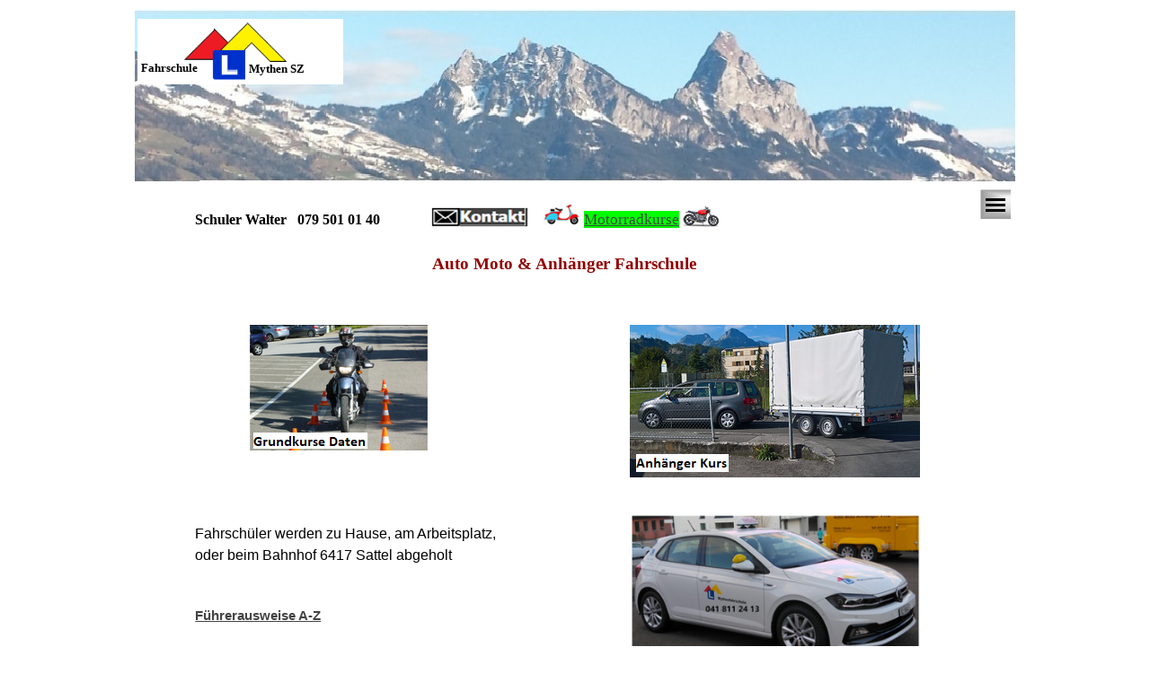

--- FILE ---
content_type: text/html
request_url: https://www.mythenfahrschule.ch/fahrschultreff-sattel-sz.html
body_size: 3427
content:
<!DOCTYPE html><!-- HTML5 -->
<html prefix="og: http://ogp.me/ns#" lang="de-DE" dir="ltr">
	<head>
		<title>Fahrschule &amp; Anhängerfahrschule im Prüfungsgebiet Verkehrsamt SZ - Sattel -Goldau - Fahrschule Anhängerfahrschule Roller &amp;  Motorradkurse Mythenfahrschule  Schwyz SZ, Verkehrskunde</title>
		<meta charset="utf-8" />
		<!--[if IE]><meta http-equiv="ImageToolbar" content="False" /><![endif]-->
		<meta name="author" content="Fahrschule Schuler Walter Schwyz" />
		<meta name="generator" content="Incomedia WebSite X5 Pro 2025.1.6 - www.websitex5.com" />
		<meta name="keywords" content="Autofahrschule Anhängerfahrschule Motorradfahrschule Anhängerprüfung " />
		<meta property="og:locale" content="de" />
		<meta property="og:type" content="website" />
		<meta property="og:url" content="https://www.mythenfahrschule.ch/fahrschultreff-sattel-sz.html" />
		<meta property="og:title" content="Fahrschule &amp; Anhängerfahrschule im Prüfungsgebiet Verkehrsamt SZ - Sattel -Goldau" />
		<meta property="og:site_name" content="Fahrschule Anhängerfahrschule Roller &amp;  Motorradkurse Mythenfahrschule  Schwyz SZ, Verkehrskunde" />
		<meta property="og:image" content="https://www.mythenfahrschule.ch/favImage.png" />
		<meta property="og:image:type" content="image/png">
		<meta property="og:image:width" content="537">
		<meta property="og:image:height" content="392">
		<meta name="twitter:card" content="summary_large_image">
		<meta name="viewport" content="width=device-width, initial-scale=1" />
		
		<link rel="stylesheet" href="style/reset.css?2025-1-6-0" media="screen,print" />
		<link rel="stylesheet" href="style/print.css?2025-1-6-0" media="print" />
		<link rel="stylesheet" href="style/style.css?2025-1-6-0" media="screen,print" />
		<link rel="stylesheet" href="style/template.css?2025-1-6-0" media="screen" />
		<link rel="stylesheet" href="pcss/fahrschultreff-sattel-sz.css?2025-1-6-0-638829009134900051" media="screen,print" />
		<script src="res/jquery.js?2025-1-6-0"></script>
		<script src="res/x5engine.js?2025-1-6-0" data-files-version="2025-1-6-0"></script>
		<script>
			window.onload = function(){ checkBrowserCompatibility('Der von Ihnen verwendete Browser unterstützt nicht die die Funktionen, die für die Anzeige dieser Website benötigt werden.','Der von Ihnen verwendete Browser unterstützt möglicherweise nicht die die Funktionen, die für die Anzeige dieser Website benötigt werden.','[1]Browser aktualisieren[/1] oder [2]Vorgang fortsetzen[/2].','http://outdatedbrowser.com/'); };
			x5engine.utils.currentPagePath = 'fahrschultreff-sattel-sz.html';
			x5engine.boot.push(function () { x5engine.utils.imCodeProtection('Fahrschule Schuler Walter Schwyz'); });
		</script>
		<link rel="icon" href="favicon.png?2025-1-6-0-638829009134738787" type="image/png" />
	</head>
	<body>
		<div id="imPageExtContainer">
			<div id="imPageIntContainer">
				<a class="screen-reader-only-even-focused" href="#imGoToCont" title="Überspringen Sie das Hauptmenü">Direkt zum Seiteninhalt</a>
				<div id="imHeaderBg"></div>
				<div id="imPage">
					<header id="imHeader">
						<h1 class="imHidden">Fahrschule &amp; Anhängerfahrschule im Prüfungsgebiet Verkehrsamt SZ - Sattel -Goldau - Fahrschule Anhängerfahrschule Roller &amp;  Motorradkurse Mythenfahrschule  Schwyz SZ, Verkehrskunde</h1>
						<div id="imHeaderObjects"><div id="imHeader_imObjectImage_01_wrapper" class="template-object-wrapper"><div id="imHeader_imObjectImage_01"><div id="imHeader_imObjectImage_01_container"><img src="images/Schuler-Walter-Schwyz.png"  width="210" height="67" />
</div></div></div><div id="imHeader_imTextObject_02_wrapper" class="template-object-wrapper"><div id="imHeader_imTextObject_02">
	<div data-index="0"  class="text-tab-content grid-prop current-tab "  id="imHeader_imTextObject_02_tab0" style="opacity: 1; " role="tabpanel" tabindex="0">
		<div class="text-inner">
			<b>Fahrschule</b>
		</div>
	</div>

</div>
</div><div id="imHeader_imTextObject_03_wrapper" class="template-object-wrapper"><div id="imHeader_imTextObject_03">
	<div data-index="0"  class="text-tab-content grid-prop current-tab "  id="imHeader_imTextObject_03_tab0" style="opacity: 1; " role="tabpanel" tabindex="0">
		<div class="text-inner">
			<b>Mythen SZ</b>
		</div>
	</div>

</div>
</div><div id="imHeader_imMenuObject_04_wrapper" class="template-object-wrapper"><!-- UNSEARCHABLE --><a id="imHeader_imMenuObject_04_skip_menu" href="#imHeader_imMenuObject_04_after_menu" class="screen-reader-only-even-focused">Menü überspringen</a><div id="imHeader_imMenuObject_04"><nav id="imHeader_imMenuObject_04_container"><button type="button" class="clear-button-style hamburger-button hamburger-component" aria-label="Menü anzeigen"><span class="hamburger-bar"></span><span class="hamburger-bar"></span><span class="hamburger-bar"></span></button><div class="hamburger-menu-background-container hamburger-component">
	<div class="hamburger-menu-background menu-mobile menu-mobile-animated hidden">
		<button type="button" class="clear-button-style hamburger-menu-close-button" aria-label="Schließen"><span aria-hidden="true">&times;</span></button>
	</div>
</div>
<ul class="menu-mobile-animated hidden">
	<li class="imMnMnFirst imPage" data-link-paths=",/angebote.html">
<div class="label-wrapper">
<div class="label-inner-wrapper">
		<a class="label" href="angebote.html">
Angebote		</a>
</div>
</div>
	</li><li class="imMnMnMiddle imPage" data-link-paths=",/default.html">
<div class="label-wrapper">
<div class="label-inner-wrapper">
		<a class="label" href="default.html">
Startseite		</a>
</div>
</div>
	</li><li class="imMnMnMiddle imPage" data-link-paths=",/anhaenger-fahrschule.html">
<div class="label-wrapper">
<div class="label-inner-wrapper">
		<a class="label" href="anhaenger-fahrschule.html">
Anhänger Fahrschule		</a>
</div>
</div>
	</li><li class="imMnMnMiddle imPage" data-link-paths=",/autofahrschule%20schwyz.html">
<div class="label-wrapper">
<div class="label-inner-wrapper">
		<a class="label" href="autofahrschule schwyz.html">
Autofahrschule		</a>
</div>
</div>
	</li><li class="imMnMnMiddle imPage" data-link-paths=",/rollerkurse.html">
<div class="label-wrapper">
<div class="label-inner-wrapper">
		<a class="label" href="rollerkurse.html">
Rollerkurse		</a>
</div>
</div>
	</li><li class="imMnMnMiddle imPage" data-link-paths=",/motorradkurse.html">
<div class="label-wrapper">
<div class="label-inner-wrapper">
		<a class="label" href="motorradkurse.html">
Motorradkurs		</a>
</div>
</div>
	</li><li class="imMnMnMiddle imPage" data-link-paths=",/verkehrskunde.html">
<div class="label-wrapper">
<div class="label-inner-wrapper">
		<a class="label" href="verkehrskunde.html">
Verkehrskunde		</a>
</div>
</div>
	</li><li class="imMnMnMiddle imPage" data-link-paths=",/fahrschule.html">
<div class="label-wrapper">
<div class="label-inner-wrapper">
		<a class="label" href="fahrschule.html">
Fahrschule		</a>
</div>
</div>
	</li><li class="imMnMnLast imPage" data-link-paths=",/site041.html">
<div class="label-wrapper">
<div class="label-inner-wrapper">
		<a class="label" href="site041.html">
site041		</a>
</div>
</div>
	</li></ul></nav></div><a id="imHeader_imMenuObject_04_after_menu" class="screen-reader-only-even-focused"></a><!-- UNSEARCHABLE END --><script>
var imHeader_imMenuObject_04_settings = {
	'menuId': 'imHeader_imMenuObject_04',
	'responsiveMenuEffect': 'slide',
	'responsiveMenuLevelOpenEvent': 'mouseover',
	'animationDuration': 1000,
}
x5engine.boot.push(function(){x5engine.initMenu(imHeader_imMenuObject_04_settings)});
$(function () {
    $('#imHeader_imMenuObject_04_container ul li').not('.imMnMnSeparator').each(function () {
        $(this).on('mouseenter', function (evt) {
            if (!evt.originalEvent) {
                evt.stopImmediatePropagation();
                evt.preventDefault();
                return;
            }
        });
    });
});
$(function () {$('#imHeader_imMenuObject_04_container ul li').not('.imMnMnSeparator').each(function () {    var $this = $(this), timeout = 0;    $this.on('mouseenter', function () {        if($(this).parents('#imHeader_imMenuObject_04_container-menu-opened').length > 0) return;         clearTimeout(timeout);        setTimeout(function () { $this.children('ul, .multiple-column').stop(false, false).fadeIn(); }, 250);    }).on('mouseleave', function () {        if($(this).parents('#imHeader_imMenuObject_04_container-menu-opened').length > 0) return;         timeout = setTimeout(function () { $this.children('ul, .multiple-column').stop(false, false).fadeOut(); }, 250);    });});});

</script>
</div></div>
					</header>
					<div id="imStickyBarContainer">
						<div id="imStickyBarGraphics"></div>
						<div id="imStickyBar">
							<div id="imStickyBarObjects"></div>
						</div>
					</div>
					<div id="imSideBar">
						<div id="imSideBarObjects"><div id="imSideBar_imMenuObject_01_wrapper" class="template-object-wrapper"><!-- UNSEARCHABLE --><a id="imSideBar_imMenuObject_01_skip_menu" href="#imSideBar_imMenuObject_01_after_menu" class="screen-reader-only-even-focused">Menü überspringen</a><div id="imSideBar_imMenuObject_01"><nav id="imSideBar_imMenuObject_01_container"><button type="button" class="clear-button-style hamburger-button hamburger-component" aria-label="Menü anzeigen"><span class="hamburger-bar"></span><span class="hamburger-bar"></span><span class="hamburger-bar"></span></button><div class="hamburger-menu-background-container hamburger-component">
	<div class="hamburger-menu-background menu-mobile menu-mobile-animated hidden">
		<button type="button" class="clear-button-style hamburger-menu-close-button" aria-label="Schließen"><span aria-hidden="true">&times;</span></button>
	</div>
</div>
<ul class="menu-mobile-animated hidden">
	<li class="imMnMnFirst imPage" data-link-paths=",/angebote.html">
<div class="label-wrapper">
<div class="label-inner-wrapper">
		<a class="label" href="angebote.html">
Angebote		</a>
</div>
</div>
	</li><li class="imMnMnMiddle imPage" data-link-paths=",/default.html">
<div class="label-wrapper">
<div class="label-inner-wrapper">
		<a class="label" href="default.html">
Startseite		</a>
</div>
</div>
	</li><li class="imMnMnMiddle imPage" data-link-paths=",/anhaenger-fahrschule.html">
<div class="label-wrapper">
<div class="label-inner-wrapper">
		<a class="label" href="anhaenger-fahrschule.html">
Anhänger Fahrschule		</a>
</div>
</div>
	</li><li class="imMnMnMiddle imPage" data-link-paths=",/autofahrschule%20schwyz.html">
<div class="label-wrapper">
<div class="label-inner-wrapper">
		<a class="label" href="autofahrschule schwyz.html">
Autofahrschule		</a>
</div>
</div>
	</li><li class="imMnMnMiddle imPage" data-link-paths=",/rollerkurse.html">
<div class="label-wrapper">
<div class="label-inner-wrapper">
		<a class="label" href="rollerkurse.html">
Rollerkurse		</a>
</div>
</div>
	</li><li class="imMnMnMiddle imPage" data-link-paths=",/motorradkurse.html">
<div class="label-wrapper">
<div class="label-inner-wrapper">
		<a class="label" href="motorradkurse.html">
Motorradkurs		</a>
</div>
</div>
	</li><li class="imMnMnMiddle imPage" data-link-paths=",/verkehrskunde.html">
<div class="label-wrapper">
<div class="label-inner-wrapper">
		<a class="label" href="verkehrskunde.html">
Verkehrskunde		</a>
</div>
</div>
	</li><li class="imMnMnMiddle imPage" data-link-paths=",/fahrschule.html">
<div class="label-wrapper">
<div class="label-inner-wrapper">
		<a class="label" href="fahrschule.html">
Fahrschule		</a>
</div>
</div>
	</li><li class="imMnMnLast imPage" data-link-paths=",/site041.html">
<div class="label-wrapper">
<div class="label-inner-wrapper">
		<a class="label" href="site041.html">
site041		</a>
</div>
</div>
	</li></ul></nav></div><a id="imSideBar_imMenuObject_01_after_menu" class="screen-reader-only-even-focused"></a><!-- UNSEARCHABLE END --><script>
var imSideBar_imMenuObject_01_settings = {
	'menuId': 'imSideBar_imMenuObject_01',
	'responsiveMenuEffect': 'slide',
	'responsiveMenuLevelOpenEvent': 'mouseover',
	'animationDuration': 1000,
}
x5engine.boot.push(function(){x5engine.initMenu(imSideBar_imMenuObject_01_settings)});
$(function () {
    $('#imSideBar_imMenuObject_01_container ul li').not('.imMnMnSeparator').each(function () {
        $(this).on('mouseenter', function (evt) {
            if (!evt.originalEvent) {
                evt.stopImmediatePropagation();
                evt.preventDefault();
                return;
            }
        });
    });
});
$(function () {$('#imSideBar_imMenuObject_01_container ul li').not('.imMnMnSeparator').each(function () {    var $this = $(this), timeout = 0;    $this.on('mouseenter', function () {        if($(this).parents('#imSideBar_imMenuObject_01_container-menu-opened').length > 0) return;         clearTimeout(timeout);        setTimeout(function () { $this.children('ul, .multiple-column').stop(false, false).fadeIn(); }, 250);    }).on('mouseleave', function () {        if($(this).parents('#imSideBar_imMenuObject_01_container-menu-opened').length > 0) return;         timeout = setTimeout(function () { $this.children('ul, .multiple-column').stop(false, false).fadeOut(); }, 250);    });});});

</script>
</div></div>
					</div>
					<div id="imContentGraphics"></div>
					<main id="imContent">
						<a id="imGoToCont"></a>
						<div id="imPageRow_1" class="imPageRow">
						
						</div>
						<div id="imCell_109" class=""> <div id="imCellStyleGraphics_109" ></div><div id="imCellStyleBorders_109"></div><div id="imTextObject_86_109">
							<div data-index="0"  class="text-tab-content grid-prop current-tab "  id="imTextObject_86_109_tab0" style="opacity: 1; " role="tabpanel" tabindex="0">
								<div class="text-inner">
									<blockquote><div class="imTALeft"><b class="fs10lh1-5"><span class="fs12lh1-5">Schuler Walter &nbsp;&nbsp;079 501 01 40</span></b><span class="fs12lh1-5"><b> &nbsp;&nbsp;&nbsp;&nbsp;&nbsp;&nbsp;&nbsp;&nbsp;&nbsp;&nbsp;&nbsp;&nbsp;&nbsp;</b></span><a role="button" href="mailto:mythenfahrschule@bluewin.ch" class="imCssLink inline-block"><img class="image-4" src="images/Kontakt-laengs.png"  width="110" height="23" /></a> &nbsp;&nbsp;&nbsp;&nbsp;<img class="image-0" src="images/Roller-klein_dtafqtkm.png"  width="43" height="32" /><span class="fs10lh1-5"> </span><span class="fs13lh1-5 ff1 cb1"><a href="grundkurse-m-klick.html" class="imCssLink" onclick="return x5engine.utils.location('grundkurse-m-klick.html', null, false)">Motorradkurse</a></span><span class="fs12lh1-5 ff1 cb2"> </span><img class="image-1" src="images/BMW-50-n-rechts_55ystr01.png"  width="40" height="25" /><span class="fs12lh1-5"><b> &nbsp;&nbsp;&nbsp;&nbsp;&nbsp;</b></span><span class="fs12lh1-5"><b> &nbsp;</b></span><span class="fs11lh1-5 ff2"> &nbsp;&nbsp;&nbsp;&nbsp;&nbsp;&nbsp;&nbsp;&nbsp;&nbsp;&nbsp;&nbsp;&nbsp;&nbsp;&nbsp;&nbsp;&nbsp;&nbsp;&nbsp;&nbsp;&nbsp;&nbsp;&nbsp;&nbsp;&nbsp;&nbsp;&nbsp;&nbsp;&nbsp;&nbsp;&nbsp;&nbsp;&nbsp;&nbsp;&nbsp;&nbsp;&nbsp;&nbsp;&nbsp;&nbsp;&nbsp;&nbsp;&nbsp;&nbsp;&nbsp;&nbsp;&nbsp;&nbsp;&nbsp;&nbsp;&nbsp;&nbsp;&nbsp;&nbsp;&nbsp;&nbsp;&nbsp;&nbsp;&nbsp;&nbsp;&nbsp;&nbsp;&nbsp;&nbsp;&nbsp;&nbsp;&nbsp;&nbsp;&nbsp;&nbsp;&nbsp;&nbsp;&nbsp;&nbsp;&nbsp;&nbsp;&nbsp;&nbsp;&nbsp;&nbsp;&nbsp;&nbsp;&nbsp;&nbsp;&nbsp;&nbsp;&nbsp;&nbsp;&nbsp;&nbsp;&nbsp;&nbsp;&nbsp;&nbsp;&nbsp;&nbsp;&nbsp;&nbsp;&nbsp;&nbsp;&nbsp;&nbsp;&nbsp;&nbsp;&nbsp;&nbsp;</span><span class="fs11lh1-5 ff2"> </span><span class="fs11lh1-5 ff2"> &nbsp;&nbsp;&nbsp;&nbsp;&nbsp;&nbsp;&nbsp;&nbsp;&nbsp;&nbsp;&nbsp;&nbsp;&nbsp;&nbsp;&nbsp;&nbsp;&nbsp;&nbsp;&nbsp;&nbsp;&nbsp;&nbsp;&nbsp;&nbsp;&nbsp;&nbsp;&nbsp;&nbsp;&nbsp;&nbsp;&nbsp;&nbsp;&nbsp;&nbsp;&nbsp;&nbsp;&nbsp;&nbsp;&nbsp;&nbsp;&nbsp;&nbsp;&nbsp;&nbsp;&nbsp;&nbsp;&nbsp;&nbsp;&nbsp;&nbsp;&nbsp;&nbsp;&nbsp;&nbsp;&nbsp;&nbsp;&nbsp;&nbsp;&nbsp;&nbsp;&nbsp;&nbsp;&nbsp;&nbsp;&nbsp;&nbsp;&nbsp;&nbsp;&nbsp;&nbsp;&nbsp;&nbsp;&nbsp;&nbsp;&nbsp;&nbsp;&nbsp;&nbsp;&nbsp;&nbsp;&nbsp;&nbsp;&nbsp;&nbsp;&nbsp;&nbsp;&nbsp;&nbsp;&nbsp;&nbsp;&nbsp;&nbsp;&nbsp;&nbsp;&nbsp;&nbsp;&nbsp;</span></div><div class="imTALeft"><div class="imTACenter"><div><b><span class="fs14lh1-5 cf1">Auto Moto &amp; Anhänger Fahrschule</span></b></div></div><div class="imTACenter"><b class="imTALeft fs10lh1-5"><span class="fs14lh1-5 ff1"> </span></b><b class="imTALeft"><span class="fs14lh1-5 ff1"> </span></b><b class="imTALeft fs10lh1-5"><span class="fs14lh1-5 ff1"> &nbsp;</span></b></div></div></blockquote>
								</div>
							</div>
						
						</div>
						</div><div id="imPageRow_2" class="imPageRow">
						
						</div>
						<div id="imCell_111" class=""> <div id="imCellStyleGraphics_111" ></div><div id="imCellStyleBorders_111"></div><div id="imObjectImage_86_111"><div id="imObjectImage_86_111_container"><a href="anhaenger-fahrschule.html" onclick="return x5engine.utils.location('anhaenger-fahrschule.html', null, false)"><img src="images/Anhaenger-Kurs.png" alt="Anhänger AnhängerPrüfung BE" title="Anhängerfahrschule" width="323" height="171" />
						</a></div></div></div><div id="imCell_110" class=""> <div id="imCellStyleGraphics_110" ></div><div id="imCellStyleBorders_110"></div><div id="imObjectImage_86_110"><div id="imObjectImage_86_110_container"><a href="motorradkurse.html" onclick="return x5engine.utils.location('motorradkurse.html', null, false)"><img src="images/Moto-Grundkurse-Daten.png" alt="Motorrad Motorradkurs" title="Motorradfahrschule" width="199" height="140" />
						</a></div></div></div><div id="imCell_35" class=""> <div id="imCellStyleGraphics_35" ></div><div id="imCellStyleBorders_35"></div><div id="imObjectImage_86_35"><div id="imObjectImage_86_35_container"><img src="images/Fahrschulauto-Polo-5041.png"  width="351" height="190" />
						</div></div></div><div id="imCell_32" class=""> <div id="imCellStyleGraphics_32" ></div><div id="imCellStyleBorders_32"></div><div id="imTextObject_86_32">
							<div data-index="0"  class="text-tab-content grid-prop current-tab "  id="imTextObject_86_32_tab0" style="opacity: 1; " role="tabpanel" tabindex="0">
								<div class="text-inner">
									<blockquote><div><span class="fs12lh1-5 ff1"><br></span></div><div><span class="fs12lh1-5 ff1">Fahrschüler werden zu Hause, am Arbeitsplatz, oder beim Bahnhof 6417 Sattel abgeholt</span></div><div><span class="fs12lh1-5 ff1"><br></span></div><p class="imTALeft"><br></p><p class="imTALeft"><b class="fs11lh1-5"><span class="ff1"><a href="http://fuehrerausweise.ch/ausweiskategorien/" class="imCssLink">Führerausweise A-Z</a></span></b><br></p><p class="imTALeft"><span class="fs11lh1-5 cb1"><i><br></i></span></p><p class="imTALeft"><span class="fs10lh1-5 cf1 ff2 cb2"> </span></p></blockquote><blockquote><blockquote><span class="fs11lh1-5 ff1 cb2"><b><a href="samstag_motorradkurse.html" class="imCssLink" onclick="return x5engine.utils.location('samstag_motorradkurse.html', null, false)">Motorradkurse</a></b></span></blockquote><blockquote><br></blockquote></blockquote><blockquote><blockquote><span style="font-weight: 700;" class="fs11lh1-5 ff1 cb1"><a href="anhaenger-fahrschule.html" class="imCssLink" onclick="return x5engine.utils.location('anhaenger-fahrschule.html', null, false)">Anhängerfahrschule</a></span></blockquote></blockquote><blockquote><blockquote><br></blockquote></blockquote>
								</div>
							</div>
						
						</div>
						</div><div id="imPageRow_3" class="imPageRow">
						
						</div>
						
					</main>
					<div id="imFooterBg"></div>
					<footer id="imFooter">
						<div id="imFooterObjects"><div id="imFooter_imTextObject_06_wrapper" class="template-object-wrapper"><div id="imFooter_imTextObject_06">
	<div data-index="0"  class="text-tab-content grid-prop current-tab "  id="imFooter_imTextObject_06_tab0" style="opacity: 1; " role="tabpanel" tabindex="0">
		<div class="text-inner">
			<div class="imTACenter"><br></div><blockquote><blockquote><div class="imTALeft"><span class="fs10lh1-5 cf1"> &nbsp;<span><a href="agb.html" class="imCssLink" onclick="return x5engine.utils.location('agb.html', null, false)">AGB</a></span></span></div></blockquote></blockquote>
		</div>
	</div>

</div>
</div><div id="imFooter_imTextObject_07_wrapper" class="template-object-wrapper"><div id="imFooter_imTextObject_07">
	<div data-index="0"  class="text-tab-content grid-prop current-tab "  id="imFooter_imTextObject_07_tab0" style="opacity: 1; " role="tabpanel" tabindex="0">
		<div class="text-inner">
			<div class="imTACenter"><br></div><div class="imTACenter"><span class="fs10lh1-5 cf1"><a href="impressum.html" class="imCssLink" onclick="return x5engine.utils.location('impressum.html', null, false)">IMPRESSUM</a></span></div>
		</div>
	</div>

</div>
</div><div id="imFooter_imTextObject_08_wrapper" class="template-object-wrapper"><div id="imFooter_imTextObject_08">
	<div data-index="0"  class="text-tab-content grid-prop current-tab "  id="imFooter_imTextObject_08_tab0" style="opacity: 1; " role="tabpanel" tabindex="0">
		<div class="text-inner">
			<div class="imTACenter"><br></div><div class="imTACenter"><span class="fs10lh1-5 cf1"><a href="datenschutz.html" class="imCssLink" onclick="return x5engine.utils.location('datenschutz.html', null, false)">DATENSCHUTZ</a></span></div>
		</div>
	</div>

</div>
</div></div>
					</footer>
				</div>
				<span class="screen-reader-only-even-focused" style="bottom: 0;"><a href="#imGoToCont" title="Lesen Sie den Inhalt der Seite noch einmal durch">Zurück zum Seiteninhalt</a></span>
			</div>
		</div>
		
		<noscript class="imNoScript"><div class="alert alert-red">Um diese Website nutzen zu können, aktivieren Sie bitte JavaScript.</div></noscript>
	</body>
</html>


--- FILE ---
content_type: text/css
request_url: https://www.mythenfahrschule.ch/pcss/fahrschultreff-sattel-sz.css?2025-1-6-0-638829009134900051
body_size: 4919
content:
#imPage{display:grid;grid-template-columns:minmax(0,1fr) 940px 40px minmax(0,1fr);grid-template-rows:200px auto 180px}#imHeader{display:block;grid-column:2/4;grid-row:1/2}#imFooter{display:block;grid-column:2/4;grid-row:3/4}#imSideBar{display:block;grid-column:3/4;grid-row:2/3}#imContent{display:block;grid-column:1/5;grid-row:2/3}#imContentGraphics{display:block;grid-column:2/3;grid-row:2/3}@media(max-width:979.9px) and (min-width:720px){#imPage{display:grid;grid-template-columns:minmax(0,1fr) 720px minmax(0,1fr);grid-template-rows:142px auto 35px}#imHeader{display:block;grid-column:2/3;grid-row:1/2}#imFooter{display:block;grid-column:2/3;grid-row:3/4}#imSideBar{display:none}#imContent{display:block;grid-column:1/4;grid-row:2/3}#imContentGraphics{display:block;grid-column:2/3;grid-row:2/3}}@media(max-width:719.9px) and (min-width:480px){#imPage{display:grid;grid-template-columns:minmax(0,1fr) 480px minmax(0,1fr);grid-template-rows:142px auto 35px}#imHeader{display:block;grid-column:2/3;grid-row:1/2}#imFooter{display:block;grid-column:2/3;grid-row:3/4}#imSideBar{display:none}#imContent{display:block;grid-column:1/4;grid-row:2/3}#imContentGraphics{display:block;grid-column:2/3;grid-row:2/3}}@media(max-width:479.9px){#imPage{display:grid;grid-template-columns:0 minmax(0,1fr) 0;grid-template-rows:142px auto 35px}#imHeader{display:block;grid-column:2/3;grid-row:1/2}#imFooter{display:block;grid-column:2/3;grid-row:3/4}#imSideBar{display:none}#imContent{display:block;grid-column:1/4;grid-row:2/3}#imContentGraphics{display:block;grid-column:2/3;grid-row:2/3}}#imContent{display:grid;grid-template-columns:minmax(0,1fr) 10.083px 10.083px 10.083px 10.083px 10.083px 10.083px 10.083px 10.083px 10.083px 10.083px 10.083px 10.083px 10.083px 10.083px 10.083px 10.083px 10.083px 10.083px 10.083px 10.083px 10.083px 10.083px 10.083px 10.083px 10.083px 10.083px 10.083px 10.083px 10.083px 10.083px 10.083px 10.083px 10.083px 10.083px 10.083px 10.083px 10.167px 10.167px 10.167px 10.167px 10.167px 10.167px 10.167px 10.167px 10.167px 10.167px 10.167px 10.167px 10.083px 10.083px 10.083px 10.083px 10.083px 10.083px 10.083px 10.083px 10.083px 10.083px 10.083px 10.083px 10.083px 10.083px 10.083px 10.083px 10.083px 10.083px 10.083px 10.083px 10.083px 10.083px 10.083px 10.083px 10.083px 10.083px 10.083px 10.083px 10.083px 10.083px 10.083px 10.083px 10.083px 10.083px 10.083px 10.083px 40px minmax(0,1fr);grid-template-rows:auto auto auto auto}#imGoToCont{display:block;grid-column:2/3;grid-row:1/2}#imCell_109{display:grid;grid-column:2/86;grid-row:1/2}#imCell_110{display:grid;grid-column:2/38;grid-row:2/3}#imCell_111{display:grid;grid-column:50/86;grid-row:2/3}#imCell_32{display:grid;grid-column:2/38;grid-row:3/4}#imCell_35{display:grid;grid-column:50/86;grid-row:3/4}#imPageRow_1{display:block;grid-column:2/86;grid-row:1/2}#imPageRow_2{display:block;grid-column:2/86;grid-row:2/4}#imPageRow_3{display:none}@media(max-width:979.9px) and (min-width:720px){#imContent{display:grid;grid-template-columns:minmax(0,1fr) 8.417px 8.417px 8.417px 8.417px 8.417px 8.417px 8.417px 8.417px 8.417px 8.417px 8.417px 8.417px 8.417px 8.417px 8.417px 8.417px 8.417px 8.417px 8.417px 8.417px 8.417px 8.417px 8.417px 8.417px 8.417px 8.417px 8.417px 8.417px 8.417px 8.417px 8.417px 8.417px 8.417px 8.417px 8.417px 8.417px 8.5px 8.5px 8.5px 8.5px 8.5px 8.5px 8.5px 8.5px 8.5px 8.5px 8.5px 8.5px 8.417px 8.417px 8.417px 8.417px 8.417px 8.417px 8.417px 8.417px 8.417px 8.417px 8.417px 8.417px 8.417px 8.417px 8.417px 8.417px 8.417px 8.417px 8.417px 8.417px 8.417px 8.417px 8.417px 8.417px 8.417px 8.417px 8.417px 8.417px 8.417px 8.417px 8.417px 8.417px 8.417px 8.417px 8.417px 8.417px minmax(0,1fr);grid-template-rows:auto auto auto auto}#imGoToCont{display:block;grid-column:2/3;grid-row:1/2}#imCell_109{display:grid;grid-column:2/86;grid-row:1/2}#imCell_110{display:grid;grid-column:2/38;grid-row:2/3}#imCell_111{display:grid;grid-column:50/86;grid-row:2/3}#imCell_32{display:grid;grid-column:2/38;grid-row:3/4}#imCell_35{display:grid;grid-column:50/86;grid-row:3/4}#imPageRow_1{display:block;grid-column:2/86;grid-row:1/2}#imPageRow_2{display:block;grid-column:2/86;grid-row:2/4}#imPageRow_3{display:none}}@media(max-width:719.9px) and (min-width:480px){#imContent{display:grid;grid-template-columns:minmax(0,1fr) 5.583px 5.583px 5.583px 5.583px 5.583px 5.583px 5.583px 5.583px 5.583px 5.583px 5.583px 5.583px 5.583px 5.583px 5.583px 5.583px 5.583px 5.583px 5.583px 5.583px 5.583px 5.583px 5.583px 5.583px 5.583px 5.583px 5.583px 5.583px 5.583px 5.583px 5.583px 5.583px 5.583px 5.583px 5.583px 5.583px 5.583px 5.583px 5.583px 5.583px 5.583px 5.583px 5.583px 5.583px 5.583px 5.583px 5.583px 5.583px 5.583px 5.583px 5.583px 5.583px 5.583px 5.583px 5.583px 5.583px 5.583px 5.583px 5.583px 5.583px 5.583px 5.583px 5.583px 5.583px 5.583px 5.583px 5.583px 5.583px 5.583px 5.583px 5.583px 5.583px 5.583px 5.583px 5.583px 5.583px 5.583px 5.583px 5.583px 5.583px 5.583px 5.583px 5.583px 5.583px minmax(0,1fr);grid-template-rows:auto auto auto auto}#imGoToCont{display:block;grid-column:2/3;grid-row:1/2}#imCell_109{display:grid;grid-column:2/86;grid-row:1/2}#imCell_110{display:grid;grid-column:2/38;grid-row:2/3}#imCell_111{display:grid;grid-column:50/86;grid-row:2/3}#imCell_32{display:grid;grid-column:2/38;grid-row:3/4}#imCell_35{display:grid;grid-column:50/86;grid-row:3/4}#imPageRow_1{display:block;grid-column:2/86;grid-row:1/2}#imPageRow_2{display:block;grid-column:2/86;grid-row:2/4}#imPageRow_3{display:none}}@media(max-width:479.9px){#imContent{display:grid;grid-template-columns:0 minmax(0,1fr) minmax(0,1fr) minmax(0,1fr) minmax(0,1fr) minmax(0,1fr) minmax(0,1fr) minmax(0,1fr) minmax(0,1fr) minmax(0,1fr) minmax(0,1fr) minmax(0,1fr) minmax(0,1fr) minmax(0,1fr) minmax(0,1fr) minmax(0,1fr) minmax(0,1fr) minmax(0,1fr) minmax(0,1fr) minmax(0,1fr) minmax(0,1fr) minmax(0,1fr) minmax(0,1fr) minmax(0,1fr) minmax(0,1fr) minmax(0,1fr) minmax(0,1fr) minmax(0,1fr) minmax(0,1fr) minmax(0,1fr) minmax(0,1fr) minmax(0,1fr) minmax(0,1fr) minmax(0,1fr) minmax(0,1fr) minmax(0,1fr) minmax(0,1fr) minmax(0,1fr) minmax(0,1fr) minmax(0,1fr) minmax(0,1fr) minmax(0,1fr) minmax(0,1fr) minmax(0,1fr) minmax(0,1fr) minmax(0,1fr) minmax(0,1fr) minmax(0,1fr) minmax(0,1fr) minmax(0,1fr) minmax(0,1fr) minmax(0,1fr) minmax(0,1fr) minmax(0,1fr) minmax(0,1fr) minmax(0,1fr) minmax(0,1fr) minmax(0,1fr) minmax(0,1fr) minmax(0,1fr) minmax(0,1fr) minmax(0,1fr) minmax(0,1fr) minmax(0,1fr) minmax(0,1fr) minmax(0,1fr) minmax(0,1fr) minmax(0,1fr) minmax(0,1fr) minmax(0,1fr) minmax(0,1fr) minmax(0,1fr) minmax(0,1fr) minmax(0,1fr) minmax(0,1fr) minmax(0,1fr) minmax(0,1fr) minmax(0,1fr) minmax(0,1fr) minmax(0,1fr) minmax(0,1fr) minmax(0,1fr) minmax(0,1fr) minmax(0,1fr) minmax(0,1fr) 0;grid-template-rows:auto auto auto auto auto}#imGoToCont{display:block;grid-column:2/3;grid-row:1/2}#imCell_109{display:grid;grid-column:2/86;grid-row:1/2}#imCell_111{display:grid;grid-column:2/86;grid-row:2/3}#imCell_110{display:grid;grid-column:2/86;grid-row:3/4}#imCell_35{display:grid;grid-column:2/86;grid-row:4/5}#imCell_32{display:grid;grid-column:2/86;grid-row:5/6}#imPageRow_1{display:block;grid-column:2/86;grid-row:1/2}#imPageRow_2{display:block;grid-column:2/86;grid-row:2/6}#imPageRow_3{display:none}}#imHeader_imCell_1{grid-template-columns:100%;position:relative;box-sizing:border-box}#imHeader_imObjectImage_01{position:relative;max-width:100%;box-sizing:border-box;z-index:3}#imHeader_imCellStyleGraphics_1{grid-row:1/-1;grid-column:1/-1;background-color:transparent}#imHeader_imCellStyleBorders_1{grid-row:1/-1;grid-column:1/-1;z-index:2}#imHeader_imObjectImage_01{vertical-align:top;margin:0 auto}#imHeader_imObjectImage_01 #imHeader_imObjectImage_01_container img{width:100%;height:auto;vertical-align:top}#imHeader_imCell_2{grid-template-columns:100%;position:relative;box-sizing:border-box}#imHeader_imTextObject_02{position:relative;max-width:100%;box-sizing:border-box;z-index:3}#imHeader_imCellStyleGraphics_2{grid-row:1/-1;grid-column:1/-1;background-color:transparent}#imHeader_imCellStyleBorders_2{grid-row:1/-1;grid-column:1/-1;z-index:2}#imHeader_imTextObject_02{width:100%}#imHeader_imTextObject_02{font-style:normal;font-weight:normal;line-height:20px}#imHeader_imTextObject_02_tab0 div{line-height:20px}#imHeader_imTextObject_02_tab0 .imHeading1{line-height:20px}#imHeader_imTextObject_02_tab0 .imHeading2{line-height:20px}#imHeader_imTextObject_02_tab0 .imHeading3{line-height:20px}#imHeader_imTextObject_02_tab0 .imHeading4{line-height:20px}#imHeader_imTextObject_02_tab0 .imHeading5{line-height:20px}#imHeader_imTextObject_02_tab0 .imHeading6{line-height:20px}#imHeader_imTextObject_02_tab0 ul{list-style:disc;margin:0;padding:0;overflow:hidden}#imHeader_imTextObject_02_tab0 ul ul{list-style:square;padding:0 0 0 20px}#imHeader_imTextObject_02_tab0 ul ul ul{list-style:circle}#imHeader_imTextObject_02_tab0 ul li{margin:0 0 0 40px;padding:0}#imHeader_imTextObject_02_tab0 ol{list-style:decimal;margin:0;padding:0}#imHeader_imTextObject_02_tab0 ol ol{list-style:lower-alpha;padding:0 0 0 20px}#imHeader_imTextObject_02_tab0 ol li{margin:0 0 0 40px;padding:0}#imHeader_imTextObject_02_tab0 blockquote{margin:0 0 0 15px;padding:0;border:0}#imHeader_imTextObject_02_tab0 table{border:0;padding:0;border-collapse:collapse}#imHeader_imTextObject_02_tab0 table td{border:1px solid #000;word-wrap:break-word;padding:4px 3px 4px 3px;margin:0;vertical-align:middle}#imHeader_imTextObject_02_tab0 p{margin:0;padding:0}#imHeader_imTextObject_02_tab0 .inline-block{display:inline-block}#imHeader_imTextObject_02_tab0 sup{vertical-align:super;font-size:smaller}#imHeader_imTextObject_02_tab0 sub{vertical-align:sub;font-size:smaller}#imHeader_imTextObject_02_tab0 img{border:0;margin:0;vertical-align:text-bottom}#imHeader_imTextObject_02_tab0 .fleft{float:left;vertical-align:baseline}#imHeader_imTextObject_02_tab0 .fright{float:right;vertical-align:baseline}#imHeader_imTextObject_02_tab0 img.fleft{margin-right:15px}#imHeader_imTextObject_02_tab0 img.fright{margin-left:15px}#imHeader_imTextObject_02_tab0 .imTALeft{text-align:left}#imHeader_imTextObject_02_tab0 .imTARight{text-align:right}#imHeader_imTextObject_02_tab0 .imTACenter{text-align:center}#imHeader_imTextObject_02_tab0 .imTAJustify{text-align:justify}#imHeader_imTextObject_02_tab0 .imUl{text-decoration:underline}#imHeader_imTextObject_02_tab0 .imStrike{text-decoration:line-through}#imHeader_imTextObject_02_tab0 .imUlStrike{text-decoration:underline line-through}#imHeader_imTextObject_02_tab0 .imVt{vertical-align:top}#imHeader_imTextObject_02_tab0 .imVc{vertical-align:middle}#imHeader_imTextObject_02_tab0 .imVb{vertical-align:bottom}#imHeader_imTextObject_02_tab0 hr{border-width:1px 0 0 0;border-style:solid}#imHeader_imTextObject_02 .text-container{width:100%}#imHeader_imTextObject_02 .text-container{margin:0 auto;position:relative;overflow:hidden;display:grid;grid-template-rows:1fr;grid-template-columns:1fr;background-color:rgba(255,255,255,1);border-style:solid;border-color:rgba(169,169,169,1)}#imHeader_imTextObject_02 .text-container .grid-prop.current-tab{z-index:1;opacity:1}#imHeader_imTextObject_02 .text-container .grid-prop{grid-area:1/1/2/2;opacity:0;box-sizing:border-box;position:relative}#imHeader_imTextObject_02 .text-container .text-tab-content.detach{position:absolute;top:0;left:0;width:100%;display:none}#imHeader_imCell_3{grid-template-columns:100%;position:relative;box-sizing:border-box}#imHeader_imTextObject_03{position:relative;max-width:100%;box-sizing:border-box;z-index:3}#imHeader_imCellStyleGraphics_3{grid-row:1/-1;grid-column:1/-1;background-color:transparent}#imHeader_imCellStyleBorders_3{grid-row:1/-1;grid-column:1/-1;z-index:2}#imHeader_imTextObject_03{width:100%}#imHeader_imTextObject_03{font-style:normal;font-weight:normal;line-height:20px}#imHeader_imTextObject_03_tab0 div{line-height:20px}#imHeader_imTextObject_03_tab0 .imHeading1{line-height:20px}#imHeader_imTextObject_03_tab0 .imHeading2{line-height:20px}#imHeader_imTextObject_03_tab0 .imHeading3{line-height:20px}#imHeader_imTextObject_03_tab0 .imHeading4{line-height:20px}#imHeader_imTextObject_03_tab0 .imHeading5{line-height:20px}#imHeader_imTextObject_03_tab0 .imHeading6{line-height:20px}#imHeader_imTextObject_03_tab0 ul{list-style:disc;margin:0;padding:0;overflow:hidden}#imHeader_imTextObject_03_tab0 ul ul{list-style:square;padding:0 0 0 20px}#imHeader_imTextObject_03_tab0 ul ul ul{list-style:circle}#imHeader_imTextObject_03_tab0 ul li{margin:0 0 0 40px;padding:0}#imHeader_imTextObject_03_tab0 ol{list-style:decimal;margin:0;padding:0}#imHeader_imTextObject_03_tab0 ol ol{list-style:lower-alpha;padding:0 0 0 20px}#imHeader_imTextObject_03_tab0 ol li{margin:0 0 0 40px;padding:0}#imHeader_imTextObject_03_tab0 blockquote{margin:0 0 0 15px;padding:0;border:0}#imHeader_imTextObject_03_tab0 table{border:0;padding:0;border-collapse:collapse}#imHeader_imTextObject_03_tab0 table td{border:1px solid #000;word-wrap:break-word;padding:4px 3px 4px 3px;margin:0;vertical-align:middle}#imHeader_imTextObject_03_tab0 p{margin:0;padding:0}#imHeader_imTextObject_03_tab0 .inline-block{display:inline-block}#imHeader_imTextObject_03_tab0 sup{vertical-align:super;font-size:smaller}#imHeader_imTextObject_03_tab0 sub{vertical-align:sub;font-size:smaller}#imHeader_imTextObject_03_tab0 img{border:0;margin:0;vertical-align:text-bottom}#imHeader_imTextObject_03_tab0 .fleft{float:left;vertical-align:baseline}#imHeader_imTextObject_03_tab0 .fright{float:right;vertical-align:baseline}#imHeader_imTextObject_03_tab0 img.fleft{margin-right:15px}#imHeader_imTextObject_03_tab0 img.fright{margin-left:15px}#imHeader_imTextObject_03_tab0 .imTALeft{text-align:left}#imHeader_imTextObject_03_tab0 .imTARight{text-align:right}#imHeader_imTextObject_03_tab0 .imTACenter{text-align:center}#imHeader_imTextObject_03_tab0 .imTAJustify{text-align:justify}#imHeader_imTextObject_03_tab0 .imUl{text-decoration:underline}#imHeader_imTextObject_03_tab0 .imStrike{text-decoration:line-through}#imHeader_imTextObject_03_tab0 .imUlStrike{text-decoration:underline line-through}#imHeader_imTextObject_03_tab0 .imVt{vertical-align:top}#imHeader_imTextObject_03_tab0 .imVc{vertical-align:middle}#imHeader_imTextObject_03_tab0 .imVb{vertical-align:bottom}#imHeader_imTextObject_03_tab0 hr{border-width:1px 0 0 0;border-style:solid}#imHeader_imTextObject_03 .text-container{width:100%}#imHeader_imTextObject_03 .text-container{margin:0 auto;position:relative;overflow:hidden;display:grid;grid-template-rows:1fr;grid-template-columns:1fr;background-color:rgba(255,255,255,1);border-style:solid;border-color:rgba(169,169,169,1)}#imHeader_imTextObject_03 .text-container .grid-prop.current-tab{z-index:1;opacity:1}#imHeader_imTextObject_03 .text-container .grid-prop{grid-area:1/1/2/2;opacity:0;box-sizing:border-box;position:relative}#imHeader_imTextObject_03 .text-container .text-tab-content.detach{position:absolute;top:0;left:0;width:100%;display:none}#imHeader_imCell_4{grid-template-columns:100%;position:relative;box-sizing:border-box}#imHeader_imMenuObject_04{position:relative;max-width:100%;box-sizing:border-box;z-index:103}#imHeader_imCellStyleGraphics_4{grid-row:1/-1;grid-column:1/-1;background-color:transparent}#imHeader_imCellStyleBorders_4{grid-row:1/-1;grid-column:1/-1;z-index:102}.label-wrapper .menu-item-icon{max-height:100%;position:absolute;top:0;bottom:0;left:3px;margin:auto;z-index:0}.im-menu-opened #imStickyBarContainer,.im-menu-opened #imPageToTop{visibility:hidden!important}#imFooter_imCell_6{grid-template-columns:100%;position:relative;box-sizing:border-box}#imFooter_imTextObject_06{position:relative;max-width:100%;box-sizing:border-box;z-index:3}#imFooter_imCellStyleGraphics_6{grid-row:1/-1;grid-column:1/-1;background-color:transparent}#imFooter_imCellStyleBorders_6{grid-row:1/-1;grid-column:1/-1;z-index:2}#imFooter_imTextObject_06{width:100%}#imFooter_imTextObject_06{font-style:normal;font-weight:normal;line-height:20px}#imFooter_imTextObject_06_tab0 div{line-height:20px}#imFooter_imTextObject_06_tab0 .imHeading1{line-height:20px}#imFooter_imTextObject_06_tab0 .imHeading2{line-height:20px}#imFooter_imTextObject_06_tab0 .imHeading3{line-height:20px}#imFooter_imTextObject_06_tab0 .imHeading4{line-height:20px}#imFooter_imTextObject_06_tab0 .imHeading5{line-height:20px}#imFooter_imTextObject_06_tab0 .imHeading6{line-height:20px}#imFooter_imTextObject_06_tab0 ul{list-style:disc;margin:0;padding:0;overflow:hidden}#imFooter_imTextObject_06_tab0 ul ul{list-style:square;padding:0 0 0 20px}#imFooter_imTextObject_06_tab0 ul ul ul{list-style:circle}#imFooter_imTextObject_06_tab0 ul li{margin:0 0 0 40px;padding:0}#imFooter_imTextObject_06_tab0 ol{list-style:decimal;margin:0;padding:0}#imFooter_imTextObject_06_tab0 ol ol{list-style:lower-alpha;padding:0 0 0 20px}#imFooter_imTextObject_06_tab0 ol li{margin:0 0 0 40px;padding:0}#imFooter_imTextObject_06_tab0 blockquote{margin:0 0 0 15px;padding:0;border:0}#imFooter_imTextObject_06_tab0 table{border:0;padding:0;border-collapse:collapse}#imFooter_imTextObject_06_tab0 table td{border:1px solid #000;word-wrap:break-word;padding:4px 3px 4px 3px;margin:0;vertical-align:middle}#imFooter_imTextObject_06_tab0 p{margin:0;padding:0}#imFooter_imTextObject_06_tab0 .inline-block{display:inline-block}#imFooter_imTextObject_06_tab0 sup{vertical-align:super;font-size:smaller}#imFooter_imTextObject_06_tab0 sub{vertical-align:sub;font-size:smaller}#imFooter_imTextObject_06_tab0 img{border:0;margin:0;vertical-align:text-bottom}#imFooter_imTextObject_06_tab0 .fleft{float:left;vertical-align:baseline}#imFooter_imTextObject_06_tab0 .fright{float:right;vertical-align:baseline}#imFooter_imTextObject_06_tab0 img.fleft{margin-right:15px}#imFooter_imTextObject_06_tab0 img.fright{margin-left:15px}#imFooter_imTextObject_06_tab0 .imTALeft{text-align:left}#imFooter_imTextObject_06_tab0 .imTARight{text-align:right}#imFooter_imTextObject_06_tab0 .imTACenter{text-align:center}#imFooter_imTextObject_06_tab0 .imTAJustify{text-align:justify}#imFooter_imTextObject_06_tab0 .imUl{text-decoration:underline}#imFooter_imTextObject_06_tab0 .imStrike{text-decoration:line-through}#imFooter_imTextObject_06_tab0 .imUlStrike{text-decoration:underline line-through}#imFooter_imTextObject_06_tab0 .imVt{vertical-align:top}#imFooter_imTextObject_06_tab0 .imVc{vertical-align:middle}#imFooter_imTextObject_06_tab0 .imVb{vertical-align:bottom}#imFooter_imTextObject_06_tab0 hr{border-width:1px 0 0 0;border-style:solid}#imFooter_imTextObject_06_tab0 .fs10lh1-5{vertical-align:baseline;font-size:10pt;line-height:20px}#imFooter_imTextObject_06_tab0 .cf1{color:#666}#imFooter_imTextObject_06 .text-container{width:100%}#imFooter_imTextObject_06 .text-container{margin:0 auto;position:relative;overflow:hidden;display:grid;grid-template-rows:1fr;grid-template-columns:1fr;background-color:rgba(255,255,255,1);border-style:solid;border-color:rgba(169,169,169,1)}#imFooter_imTextObject_06 .text-container .grid-prop.current-tab{z-index:1;opacity:1}#imFooter_imTextObject_06 .text-container .grid-prop{grid-area:1/1/2/2;opacity:0;box-sizing:border-box;position:relative}#imFooter_imTextObject_06 .text-container .text-tab-content.detach{position:absolute;top:0;left:0;width:100%;display:none}#imFooter_imCell_7{grid-template-columns:100%;position:relative;box-sizing:border-box}#imFooter_imTextObject_07{position:relative;max-width:100%;box-sizing:border-box;z-index:3}#imFooter_imCellStyleGraphics_7{grid-row:1/-1;grid-column:1/-1;background-color:transparent}#imFooter_imCellStyleBorders_7{grid-row:1/-1;grid-column:1/-1;z-index:2}#imFooter_imTextObject_07{width:100%}#imFooter_imTextObject_07{font-style:normal;font-weight:normal;line-height:20px}#imFooter_imTextObject_07_tab0 div{line-height:20px}#imFooter_imTextObject_07_tab0 .imHeading1{line-height:20px}#imFooter_imTextObject_07_tab0 .imHeading2{line-height:20px}#imFooter_imTextObject_07_tab0 .imHeading3{line-height:20px}#imFooter_imTextObject_07_tab0 .imHeading4{line-height:20px}#imFooter_imTextObject_07_tab0 .imHeading5{line-height:20px}#imFooter_imTextObject_07_tab0 .imHeading6{line-height:20px}#imFooter_imTextObject_07_tab0 ul{list-style:disc;margin:0;padding:0;overflow:hidden}#imFooter_imTextObject_07_tab0 ul ul{list-style:square;padding:0 0 0 20px}#imFooter_imTextObject_07_tab0 ul ul ul{list-style:circle}#imFooter_imTextObject_07_tab0 ul li{margin:0 0 0 40px;padding:0}#imFooter_imTextObject_07_tab0 ol{list-style:decimal;margin:0;padding:0}#imFooter_imTextObject_07_tab0 ol ol{list-style:lower-alpha;padding:0 0 0 20px}#imFooter_imTextObject_07_tab0 ol li{margin:0 0 0 40px;padding:0}#imFooter_imTextObject_07_tab0 blockquote{margin:0 0 0 15px;padding:0;border:0}#imFooter_imTextObject_07_tab0 table{border:0;padding:0;border-collapse:collapse}#imFooter_imTextObject_07_tab0 table td{border:1px solid #000;word-wrap:break-word;padding:4px 3px 4px 3px;margin:0;vertical-align:middle}#imFooter_imTextObject_07_tab0 p{margin:0;padding:0}#imFooter_imTextObject_07_tab0 .inline-block{display:inline-block}#imFooter_imTextObject_07_tab0 sup{vertical-align:super;font-size:smaller}#imFooter_imTextObject_07_tab0 sub{vertical-align:sub;font-size:smaller}#imFooter_imTextObject_07_tab0 img{border:0;margin:0;vertical-align:text-bottom}#imFooter_imTextObject_07_tab0 .fleft{float:left;vertical-align:baseline}#imFooter_imTextObject_07_tab0 .fright{float:right;vertical-align:baseline}#imFooter_imTextObject_07_tab0 img.fleft{margin-right:15px}#imFooter_imTextObject_07_tab0 img.fright{margin-left:15px}#imFooter_imTextObject_07_tab0 .imTALeft{text-align:left}#imFooter_imTextObject_07_tab0 .imTARight{text-align:right}#imFooter_imTextObject_07_tab0 .imTACenter{text-align:center}#imFooter_imTextObject_07_tab0 .imTAJustify{text-align:justify}#imFooter_imTextObject_07_tab0 .imUl{text-decoration:underline}#imFooter_imTextObject_07_tab0 .imStrike{text-decoration:line-through}#imFooter_imTextObject_07_tab0 .imUlStrike{text-decoration:underline line-through}#imFooter_imTextObject_07_tab0 .imVt{vertical-align:top}#imFooter_imTextObject_07_tab0 .imVc{vertical-align:middle}#imFooter_imTextObject_07_tab0 .imVb{vertical-align:bottom}#imFooter_imTextObject_07_tab0 hr{border-width:1px 0 0 0;border-style:solid}#imFooter_imTextObject_07_tab0 .fs10lh1-5{vertical-align:baseline;font-size:10pt;line-height:20px}#imFooter_imTextObject_07_tab0 .cf1{color:#666}#imFooter_imTextObject_07 .text-container{width:100%}#imFooter_imTextObject_07 .text-container{margin:0 auto;position:relative;overflow:hidden;display:grid;grid-template-rows:1fr;grid-template-columns:1fr;background-color:rgba(255,255,255,1);border-style:solid;border-color:rgba(169,169,169,1)}#imFooter_imTextObject_07 .text-container .grid-prop.current-tab{z-index:1;opacity:1}#imFooter_imTextObject_07 .text-container .grid-prop{grid-area:1/1/2/2;opacity:0;box-sizing:border-box;position:relative}#imFooter_imTextObject_07 .text-container .text-tab-content.detach{position:absolute;top:0;left:0;width:100%;display:none}#imFooter_imCell_8{grid-template-columns:100%;position:relative;box-sizing:border-box}#imFooter_imTextObject_08{position:relative;max-width:100%;box-sizing:border-box;z-index:3}#imFooter_imCellStyleGraphics_8{grid-row:1/-1;grid-column:1/-1;background-color:transparent}#imFooter_imCellStyleBorders_8{grid-row:1/-1;grid-column:1/-1;z-index:2}#imFooter_imTextObject_08{width:100%}#imFooter_imTextObject_08{font-style:normal;font-weight:normal;line-height:20px}#imFooter_imTextObject_08_tab0 div{line-height:20px}#imFooter_imTextObject_08_tab0 .imHeading1{line-height:20px}#imFooter_imTextObject_08_tab0 .imHeading2{line-height:20px}#imFooter_imTextObject_08_tab0 .imHeading3{line-height:20px}#imFooter_imTextObject_08_tab0 .imHeading4{line-height:20px}#imFooter_imTextObject_08_tab0 .imHeading5{line-height:20px}#imFooter_imTextObject_08_tab0 .imHeading6{line-height:20px}#imFooter_imTextObject_08_tab0 ul{list-style:disc;margin:0;padding:0;overflow:hidden}#imFooter_imTextObject_08_tab0 ul ul{list-style:square;padding:0 0 0 20px}#imFooter_imTextObject_08_tab0 ul ul ul{list-style:circle}#imFooter_imTextObject_08_tab0 ul li{margin:0 0 0 40px;padding:0}#imFooter_imTextObject_08_tab0 ol{list-style:decimal;margin:0;padding:0}#imFooter_imTextObject_08_tab0 ol ol{list-style:lower-alpha;padding:0 0 0 20px}#imFooter_imTextObject_08_tab0 ol li{margin:0 0 0 40px;padding:0}#imFooter_imTextObject_08_tab0 blockquote{margin:0 0 0 15px;padding:0;border:0}#imFooter_imTextObject_08_tab0 table{border:0;padding:0;border-collapse:collapse}#imFooter_imTextObject_08_tab0 table td{border:1px solid #000;word-wrap:break-word;padding:4px 3px 4px 3px;margin:0;vertical-align:middle}#imFooter_imTextObject_08_tab0 p{margin:0;padding:0}#imFooter_imTextObject_08_tab0 .inline-block{display:inline-block}#imFooter_imTextObject_08_tab0 sup{vertical-align:super;font-size:smaller}#imFooter_imTextObject_08_tab0 sub{vertical-align:sub;font-size:smaller}#imFooter_imTextObject_08_tab0 img{border:0;margin:0;vertical-align:text-bottom}#imFooter_imTextObject_08_tab0 .fleft{float:left;vertical-align:baseline}#imFooter_imTextObject_08_tab0 .fright{float:right;vertical-align:baseline}#imFooter_imTextObject_08_tab0 img.fleft{margin-right:15px}#imFooter_imTextObject_08_tab0 img.fright{margin-left:15px}#imFooter_imTextObject_08_tab0 .imTALeft{text-align:left}#imFooter_imTextObject_08_tab0 .imTARight{text-align:right}#imFooter_imTextObject_08_tab0 .imTACenter{text-align:center}#imFooter_imTextObject_08_tab0 .imTAJustify{text-align:justify}#imFooter_imTextObject_08_tab0 .imUl{text-decoration:underline}#imFooter_imTextObject_08_tab0 .imStrike{text-decoration:line-through}#imFooter_imTextObject_08_tab0 .imUlStrike{text-decoration:underline line-through}#imFooter_imTextObject_08_tab0 .imVt{vertical-align:top}#imFooter_imTextObject_08_tab0 .imVc{vertical-align:middle}#imFooter_imTextObject_08_tab0 .imVb{vertical-align:bottom}#imFooter_imTextObject_08_tab0 hr{border-width:1px 0 0 0;border-style:solid}#imFooter_imTextObject_08_tab0 .fs10lh1-5{vertical-align:baseline;font-size:10pt;line-height:20px}#imFooter_imTextObject_08_tab0 .cf1{color:#666}#imFooter_imTextObject_08 .text-container{width:100%}#imFooter_imTextObject_08 .text-container{margin:0 auto;position:relative;overflow:hidden;display:grid;grid-template-rows:1fr;grid-template-columns:1fr;background-color:rgba(255,255,255,1);border-style:solid;border-color:rgba(169,169,169,1)}#imFooter_imTextObject_08 .text-container .grid-prop.current-tab{z-index:1;opacity:1}#imFooter_imTextObject_08 .text-container .grid-prop{grid-area:1/1/2/2;opacity:0;box-sizing:border-box;position:relative}#imFooter_imTextObject_08 .text-container .text-tab-content.detach{position:absolute;top:0;left:0;width:100%;display:none}#imSideBar_imCell_1{grid-template-columns:100%;position:relative;box-sizing:border-box}#imSideBar_imMenuObject_01{position:relative;max-width:100%;box-sizing:border-box;z-index:103}#imSideBar_imCellStyleGraphics_1{grid-row:1/-1;grid-column:1/-1;background-color:transparent}#imSideBar_imCellStyleBorders_1{grid-row:1/-1;grid-column:1/-1;z-index:102}.label-wrapper .menu-item-icon{max-height:100%;position:absolute;top:0;bottom:0;left:3px;margin:auto;z-index:0}.im-menu-opened #imStickyBarContainer,.im-menu-opened #imPageToTop{visibility:hidden!important}.imPageRow{position:relative}#imCell_109{grid-template-columns:100%;position:relative;box-sizing:border-box}#imTextObject_86_109{position:relative;align-self:start;justify-self:center;max-width:100%;box-sizing:border-box;z-index:3}#imCellStyleGraphics_109{grid-row:1/-1;grid-column:1/-1;background-color:transparent}#imCellStyleBorders_109{grid-row:1/-1;grid-column:1/-1;z-index:2}#imTextObject_86_109{width:100%}#imTextObject_86_109{font-style:normal;font-weight:normal;line-height:20px}#imTextObject_86_109_tab0 div{line-height:20px}#imTextObject_86_109_tab0 .imHeading1{line-height:20px}#imTextObject_86_109_tab0 .imHeading2{line-height:20px}#imTextObject_86_109_tab0 .imHeading3{line-height:20px}#imTextObject_86_109_tab0 .imHeading4{line-height:20px}#imTextObject_86_109_tab0 .imHeading5{line-height:20px}#imTextObject_86_109_tab0 .imHeading6{line-height:20px}#imTextObject_86_109_tab0 ul{list-style:disc;margin:0;padding:0;overflow:hidden}#imTextObject_86_109_tab0 ul ul{list-style:square;padding:0 0 0 20px}#imTextObject_86_109_tab0 ul ul ul{list-style:circle}#imTextObject_86_109_tab0 ul li{margin:0 0 0 40px;padding:0}#imTextObject_86_109_tab0 ol{list-style:decimal;margin:0;padding:0}#imTextObject_86_109_tab0 ol ol{list-style:lower-alpha;padding:0 0 0 20px}#imTextObject_86_109_tab0 ol li{margin:0 0 0 40px;padding:0}#imTextObject_86_109_tab0 blockquote{margin:0 0 0 15px;padding:0;border:0}#imTextObject_86_109_tab0 table{border:0;padding:0;border-collapse:collapse}#imTextObject_86_109_tab0 table td{border:1px solid #000;word-wrap:break-word;padding:4px 3px 4px 3px;margin:0;vertical-align:middle}#imTextObject_86_109_tab0 p{margin:0;padding:0}#imTextObject_86_109_tab0 .inline-block{display:inline-block}#imTextObject_86_109_tab0 sup{vertical-align:super;font-size:smaller}#imTextObject_86_109_tab0 sub{vertical-align:sub;font-size:smaller}#imTextObject_86_109_tab0 img{border:0;margin:0;vertical-align:text-bottom}#imTextObject_86_109_tab0 .fleft{float:left;vertical-align:baseline}#imTextObject_86_109_tab0 .fright{float:right;vertical-align:baseline}#imTextObject_86_109_tab0 img.fleft{margin-right:15px}#imTextObject_86_109_tab0 img.fright{margin-left:15px}#imTextObject_86_109_tab0 .imTALeft{text-align:left}#imTextObject_86_109_tab0 .imTARight{text-align:right}#imTextObject_86_109_tab0 .imTACenter{text-align:center}#imTextObject_86_109_tab0 .imTAJustify{text-align:justify}#imTextObject_86_109_tab0 .imUl{text-decoration:underline}#imTextObject_86_109_tab0 .imStrike{text-decoration:line-through}#imTextObject_86_109_tab0 .imUlStrike{text-decoration:underline line-through}#imTextObject_86_109_tab0 .imVt{vertical-align:top}#imTextObject_86_109_tab0 .imVc{vertical-align:middle}#imTextObject_86_109_tab0 .imVb{vertical-align:bottom}#imTextObject_86_109_tab0 hr{border-width:1px 0 0 0;border-style:solid}#imTextObject_86_109_tab0 .fs12lh1-5{vertical-align:baseline;font-size:12pt;line-height:24px}#imTextObject_86_109_tab0 .fs10lh1-5{vertical-align:baseline;font-size:10pt;line-height:20px}#imTextObject_86_109_tab0 .fs13lh1-5{vertical-align:baseline;font-size:13pt;line-height:26px}#imTextObject_86_109_tab0 .ff1{font-family:'Arial Black'}#imTextObject_86_109_tab0 .cb1{background-color:#0f0}#imTextObject_86_109_tab0 .cb2{background-color:#fff}#imTextObject_86_109_tab0 .fs11lh1-5{vertical-align:baseline;font-size:11pt;line-height:22px}#imTextObject_86_109_tab0 .ff2{font-family:'Arial'}#imTextObject_86_109_tab0 .fs14lh1-5{vertical-align:baseline;font-size:14pt;line-height:28px}#imTextObject_86_109_tab0 .cf1{color:#910000}#imTextObject_86_109 .text-container{width:100%}#imTextObject_86_109 .text-container{margin:0 auto;position:relative;overflow:hidden;display:grid;grid-template-rows:1fr;grid-template-columns:1fr;background-color:rgba(255,255,255,1);border-style:solid;border-color:rgba(169,169,169,1)}#imTextObject_86_109 .text-container .grid-prop.current-tab{z-index:1;opacity:1}#imTextObject_86_109 .text-container .grid-prop{grid-area:1/1/2/2;opacity:0;box-sizing:border-box;position:relative}#imTextObject_86_109 .text-container .text-tab-content.detach{position:absolute;top:0;left:0;width:100%;display:none}#imCell_111{grid-template-columns:100%;position:relative;box-sizing:border-box}#imObjectImage_86_111{position:relative;align-self:start;justify-self:center;max-width:100%;box-sizing:border-box;z-index:3}#imCellStyleGraphics_111{grid-row:1/-1;grid-column:1/-1;background-color:transparent}#imCellStyleBorders_111{grid-row:1/-1;grid-column:1/-1;z-index:2}#imObjectImage_86_111 #imObjectImage_86_111_container{width:323px;max-width:100%;line-height:0}#imObjectImage_86_111{vertical-align:top;margin:0 auto}#imObjectImage_86_111 #imObjectImage_86_111_container img{width:100%;height:auto;vertical-align:top}#imCell_110{grid-template-columns:100%;position:relative;box-sizing:border-box}#imObjectImage_86_110{position:relative;align-self:start;justify-self:center;max-width:100%;box-sizing:border-box;z-index:3}#imCellStyleGraphics_110{grid-row:1/-1;grid-column:1/-1;background-color:transparent}#imCellStyleBorders_110{grid-row:1/-1;grid-column:1/-1;z-index:2}#imObjectImage_86_110 #imObjectImage_86_110_container{width:199px;max-width:100%;line-height:0}#imObjectImage_86_110{vertical-align:top;margin:0 auto}#imObjectImage_86_110 #imObjectImage_86_110_container img{width:100%;height:auto;vertical-align:top}#imCell_35{grid-template-columns:100%;position:relative;box-sizing:border-box}#imObjectImage_86_35{position:relative;align-self:start;justify-self:center;max-width:100%;box-sizing:border-box;z-index:3}#imCellStyleGraphics_35{grid-row:1/-1;grid-column:1/-1;background-color:transparent}#imCellStyleBorders_35{grid-row:1/-1;grid-column:1/-1;z-index:2}#imObjectImage_86_35 #imObjectImage_86_35_container{width:413px;max-width:100%;line-height:0}#imObjectImage_86_35{vertical-align:top;margin:0 auto}#imObjectImage_86_35 #imObjectImage_86_35_container img{width:100%;height:auto;vertical-align:top}#imCell_32{grid-template-columns:100%;position:relative;box-sizing:border-box}#imTextObject_86_32{position:relative;align-self:start;justify-self:center;max-width:100%;box-sizing:border-box;z-index:3}#imCellStyleGraphics_32{grid-row:1/-1;grid-column:1/-1;background-color:transparent}#imCellStyleBorders_32{grid-row:1/-1;grid-column:1/-1;z-index:2}#imTextObject_86_32{width:100%}#imTextObject_86_32{font-style:normal;font-weight:normal;line-height:20px}#imTextObject_86_32_tab0 div{line-height:20px}#imTextObject_86_32_tab0 .imHeading1{line-height:20px}#imTextObject_86_32_tab0 .imHeading2{line-height:20px}#imTextObject_86_32_tab0 .imHeading3{line-height:20px}#imTextObject_86_32_tab0 .imHeading4{line-height:20px}#imTextObject_86_32_tab0 .imHeading5{line-height:20px}#imTextObject_86_32_tab0 .imHeading6{line-height:20px}#imTextObject_86_32_tab0 ul{list-style:disc;margin:0;padding:0;overflow:hidden}#imTextObject_86_32_tab0 ul ul{list-style:square;padding:0 0 0 20px}#imTextObject_86_32_tab0 ul ul ul{list-style:circle}#imTextObject_86_32_tab0 ul li{margin:0 0 0 40px;padding:0}#imTextObject_86_32_tab0 ol{list-style:decimal;margin:0;padding:0}#imTextObject_86_32_tab0 ol ol{list-style:lower-alpha;padding:0 0 0 20px}#imTextObject_86_32_tab0 ol li{margin:0 0 0 40px;padding:0}#imTextObject_86_32_tab0 blockquote{margin:0 0 0 15px;padding:0;border:0}#imTextObject_86_32_tab0 table{border:0;padding:0;border-collapse:collapse}#imTextObject_86_32_tab0 table td{border:1px solid #000;word-wrap:break-word;padding:4px 3px 4px 3px;margin:0;vertical-align:middle}#imTextObject_86_32_tab0 p{margin:0;padding:0}#imTextObject_86_32_tab0 .inline-block{display:inline-block}#imTextObject_86_32_tab0 sup{vertical-align:super;font-size:smaller}#imTextObject_86_32_tab0 sub{vertical-align:sub;font-size:smaller}#imTextObject_86_32_tab0 img{border:0;margin:0;vertical-align:text-bottom}#imTextObject_86_32_tab0 .fleft{float:left;vertical-align:baseline}#imTextObject_86_32_tab0 .fright{float:right;vertical-align:baseline}#imTextObject_86_32_tab0 img.fleft{margin-right:15px}#imTextObject_86_32_tab0 img.fright{margin-left:15px}#imTextObject_86_32_tab0 .imTALeft{text-align:left}#imTextObject_86_32_tab0 .imTARight{text-align:right}#imTextObject_86_32_tab0 .imTACenter{text-align:center}#imTextObject_86_32_tab0 .imTAJustify{text-align:justify}#imTextObject_86_32_tab0 .imUl{text-decoration:underline}#imTextObject_86_32_tab0 .imStrike{text-decoration:line-through}#imTextObject_86_32_tab0 .imUlStrike{text-decoration:underline line-through}#imTextObject_86_32_tab0 .imVt{vertical-align:top}#imTextObject_86_32_tab0 .imVc{vertical-align:middle}#imTextObject_86_32_tab0 .imVb{vertical-align:bottom}#imTextObject_86_32_tab0 hr{border-width:1px 0 0 0;border-style:solid}#imTextObject_86_32_tab0 .fs12lh1-5{vertical-align:baseline;font-size:12pt;line-height:24px}#imTextObject_86_32_tab0 .ff1{font-family:'Arial'}#imTextObject_86_32_tab0 .fs11lh1-5{vertical-align:baseline;font-size:11pt;line-height:22px}#imTextObject_86_32_tab0 .cb1{background-color:#fff}#imTextObject_86_32_tab0 .fs10lh1-5{vertical-align:baseline;font-size:10pt;line-height:20px}#imTextObject_86_32_tab0 .cf1{color:#000}#imTextObject_86_32_tab0 .ff2{font-family:'Tahoma'}#imTextObject_86_32_tab0 .cb2{background-color:#fefefe}#imTextObject_86_32 .text-container{width:100%}#imTextObject_86_32 .text-container{margin:0 auto;position:relative;overflow:hidden;display:grid;grid-template-rows:1fr;grid-template-columns:1fr;background-color:rgba(255,255,255,1);border-style:solid;border-color:rgba(169,169,169,1)}#imTextObject_86_32 .text-container .grid-prop.current-tab{z-index:1;opacity:1}#imTextObject_86_32 .text-container .grid-prop{grid-area:1/1/2/2;opacity:0;box-sizing:border-box;position:relative}#imTextObject_86_32 .text-container .text-tab-content.detach{position:absolute;top:0;left:0;width:100%;display:none}@media(min-width:980px){#imContent{padding-left:45px;padding-right:45px}.imPageRow{margin-left:-45px;margin-right:-45px}#imCell_109{padding-top:3px;padding-bottom:3px;padding-left:3px;padding-right:3px}#imCell_109{grid-template-rows:[row-content] auto}#imTextObject_86_109{padding-top:3px;padding-bottom:3px;padding-left:3px;padding-right:3px;grid-row:row-content/span 1;grid-column:1/-1}#imCellStyleBorders_109{border-top:0;border-bottom:0;border-left:0;border-right:0}#imTextObject_86_109_tab0 .image-4{width:100%;max-width:110px;height:auto}#imTextObject_86_109_tab0 .image-0{width:100%;max-width:43px;height:auto}#imTextObject_86_109_tab0 .image-1{width:100%;max-width:40px;height:auto}#imTextObject_86_109 .text-container{border-width:0 1px 1px 1px;box-sizing:border-box;width:100%}#imCell_111{padding-top:10px;padding-bottom:10px;padding-left:10px;padding-right:10px}#imCell_111{grid-template-rows:[row-content] auto}#imObjectImage_86_111{padding-top:10px;padding-bottom:10px;padding-left:10px;padding-right:10px;grid-row:row-content/span 1;grid-column:1/-1}#imCellStyleBorders_111{border-top:0;border-bottom:0;border-left:0;border-right:0}#imCell_110{padding-top:10px;padding-bottom:10px;padding-left:10px;padding-right:10px}#imCell_110{grid-template-rows:[row-content] auto}#imObjectImage_86_110{padding-top:10px;padding-bottom:10px;padding-left:10px;padding-right:10px;grid-row:row-content/span 1;grid-column:1/-1}#imCellStyleBorders_110{border-top:0;border-bottom:0;border-left:0;border-right:0}#imCell_35{padding-top:3px;padding-bottom:3px;padding-left:3px;padding-right:3px}#imCell_35{grid-template-rows:[row-content] auto}#imObjectImage_86_35{padding-top:3px;padding-bottom:3px;padding-left:3px;padding-right:3px;grid-row:row-content/span 1;grid-column:1/-1}#imCellStyleBorders_35{border-top:0;border-bottom:0;border-left:0;border-right:0}#imCell_32{padding-top:3px;padding-bottom:3px;padding-left:3px;padding-right:3px}#imCell_32{grid-template-rows:[row-content] auto}#imTextObject_86_32{padding-top:3px;padding-bottom:3px;padding-left:3px;padding-right:3px;grid-row:row-content/span 1;grid-column:1/-1}#imCellStyleBorders_32{border-top:0;border-bottom:0;border-left:0;border-right:0}#imTextObject_86_32 .text-container{border-width:0 1px 1px 1px;box-sizing:border-box;width:100%}}@media(max-width:979.9px) and (min-width:720px){#imContent{padding-left:5px;padding-right:5px}.imPageRow{margin-left:-5px;margin-right:-5px}#imCell_109{padding-top:3px;padding-bottom:3px;padding-left:3px;padding-right:3px}#imCell_109{grid-template-rows:[row-content] auto}#imTextObject_86_109{padding-top:3px;padding-bottom:3px;padding-left:3px;padding-right:3px;grid-row:row-content/span 1;grid-column:1/-1}#imCellStyleBorders_109{border-top:0;border-bottom:0;border-left:0;border-right:0}#imTextObject_86_109_tab0 .image-4{width:100%;max-width:110px;height:auto}#imTextObject_86_109_tab0 .image-0{width:100%;max-width:43px;height:auto}#imTextObject_86_109_tab0 .image-1{width:100%;max-width:40px;height:auto}#imTextObject_86_109 .text-container{border-width:0 1px 1px 1px;box-sizing:border-box;width:100%}#imCell_111{padding-top:10px;padding-bottom:10px;padding-left:8px;padding-right:8px}#imCell_111{grid-template-rows:[row-content] auto}#imObjectImage_86_111{padding-top:10px;padding-bottom:10px;padding-left:10px;padding-right:10px;grid-row:row-content/span 1;grid-column:1/-1}#imCellStyleBorders_111{border-top:0;border-bottom:0;border-left:0;border-right:0}#imCell_110{padding-top:10px;padding-bottom:10px;padding-left:8px;padding-right:8px}#imCell_110{grid-template-rows:[row-content] auto}#imObjectImage_86_110{padding-top:10px;padding-bottom:10px;padding-left:10px;padding-right:10px;grid-row:row-content/span 1;grid-column:1/-1}#imCellStyleBorders_110{border-top:0;border-bottom:0;border-left:0;border-right:0}#imCell_35{padding-top:3px;padding-bottom:3px;padding-left:3px;padding-right:3px}#imCell_35{grid-template-rows:[row-content] auto}#imObjectImage_86_35{padding-top:3px;padding-bottom:3px;padding-left:3px;padding-right:3px;grid-row:row-content/span 1;grid-column:1/-1}#imCellStyleBorders_35{border-top:0;border-bottom:0;border-left:0;border-right:0}#imCell_32{padding-top:3px;padding-bottom:3px;padding-left:3px;padding-right:3px}#imCell_32{grid-template-rows:[row-content] auto}#imTextObject_86_32{padding-top:3px;padding-bottom:3px;padding-left:3px;padding-right:3px;grid-row:row-content/span 1;grid-column:1/-1}#imCellStyleBorders_32{border-top:0;border-bottom:0;border-left:0;border-right:0}#imTextObject_86_32 .text-container{border-width:0 1px 1px 1px;box-sizing:border-box;width:100%}}@media(max-width:719.9px) and (min-width:480px){#imContent{padding-left:5px;padding-right:5px}.imPageRow{margin-left:-5px;margin-right:-5px}#imCell_109{padding-top:3px;padding-bottom:3px;padding-left:2px;padding-right:2px}#imCell_109{grid-template-rows:[row-content] auto}#imTextObject_86_109{padding-top:3px;padding-bottom:3px;padding-left:3px;padding-right:3px;grid-row:row-content/span 1;grid-column:1/-1}#imCellStyleBorders_109{border-top:0;border-bottom:0;border-left:0;border-right:0}#imTextObject_86_109_tab0 .image-4{width:100%;max-width:110px;height:auto}#imTextObject_86_109_tab0 .image-0{width:100%;max-width:43px;height:auto}#imTextObject_86_109_tab0 .image-1{width:100%;max-width:40px;height:auto}#imTextObject_86_109 .text-container{border-width:0 1px 1px 1px;box-sizing:border-box;width:100%}#imCell_111{padding-top:10px;padding-bottom:10px;padding-left:6px;padding-right:6px}#imCell_111{grid-template-rows:[row-content] auto}#imObjectImage_86_111{padding-top:10px;padding-bottom:10px;padding-left:10px;padding-right:10px;grid-row:row-content/span 1;grid-column:1/-1}#imCellStyleBorders_111{border-top:0;border-bottom:0;border-left:0;border-right:0}#imCell_110{padding-top:10px;padding-bottom:10px;padding-left:6px;padding-right:6px}#imCell_110{grid-template-rows:[row-content] auto}#imObjectImage_86_110{padding-top:10px;padding-bottom:10px;padding-left:10px;padding-right:10px;grid-row:row-content/span 1;grid-column:1/-1}#imCellStyleBorders_110{border-top:0;border-bottom:0;border-left:0;border-right:0}#imCell_35{padding-top:3px;padding-bottom:3px;padding-left:2px;padding-right:2px}#imCell_35{grid-template-rows:[row-content] auto}#imObjectImage_86_35{padding-top:3px;padding-bottom:3px;padding-left:3px;padding-right:3px;grid-row:row-content/span 1;grid-column:1/-1}#imCellStyleBorders_35{border-top:0;border-bottom:0;border-left:0;border-right:0}#imCell_32{padding-top:3px;padding-bottom:3px;padding-left:2px;padding-right:2px}#imCell_32{grid-template-rows:[row-content] auto}#imTextObject_86_32{padding-top:3px;padding-bottom:3px;padding-left:3px;padding-right:3px;grid-row:row-content/span 1;grid-column:1/-1}#imCellStyleBorders_32{border-top:0;border-bottom:0;border-left:0;border-right:0}#imTextObject_86_32 .text-container{border-width:0 1px 1px 1px;box-sizing:border-box;width:100%}}@media(max-width:479.9px){#imCell_109{padding-top:3px;padding-bottom:3px;padding-left:5px;padding-right:5px}#imCell_109{grid-template-rows:[row-content] auto}#imTextObject_86_109{padding-top:3px;padding-bottom:3px;padding-left:3px;padding-right:3px;grid-row:row-content/span 1;grid-column:1/-1}#imCellStyleGraphics_109{box-sizing:border-box}#imTextObject_86_109_tab0 .image-4{width:100%;max-width:110px;height:auto}#imTextObject_86_109_tab0 .image-0{width:100%;max-width:43px;height:auto}#imTextObject_86_109_tab0 .image-1{width:100%;max-width:40px;height:auto}#imTextObject_86_109 .text-container{border-width:0 1px 1px 1px;box-sizing:border-box;width:100%}#imCell_111{padding-top:10px;padding-bottom:10px;padding-left:5px;padding-right:5px}#imCell_111{grid-template-rows:[row-content] auto}#imObjectImage_86_111{padding-top:10px;padding-bottom:10px;padding-left:10px;padding-right:10px;grid-row:row-content/span 1;grid-column:1/-1}#imCellStyleGraphics_111{box-sizing:border-box}#imCell_110{padding-top:10px;padding-bottom:10px;padding-left:5px;padding-right:5px}#imCell_110{grid-template-rows:[row-content] auto}#imObjectImage_86_110{padding-top:10px;padding-bottom:10px;padding-left:10px;padding-right:10px;grid-row:row-content/span 1;grid-column:1/-1}#imCellStyleGraphics_110{box-sizing:border-box}#imCell_35{padding-top:3px;padding-bottom:3px;padding-left:5px;padding-right:5px}#imCell_35{grid-template-rows:[row-content] auto}#imObjectImage_86_35{padding-top:3px;padding-bottom:3px;padding-left:3px;padding-right:3px;grid-row:row-content/span 1;grid-column:1/-1}#imCellStyleGraphics_35{box-sizing:border-box}#imCell_32{padding-top:3px;padding-bottom:3px;padding-left:5px;padding-right:5px}#imCell_32{grid-template-rows:[row-content] auto}#imTextObject_86_32{padding-top:3px;padding-bottom:3px;padding-left:3px;padding-right:3px;grid-row:row-content/span 1;grid-column:1/-1}#imCellStyleGraphics_32{box-sizing:border-box}#imTextObject_86_32 .text-container{border-width:0 1px 1px 1px;box-sizing:border-box;width:100%}}@media(min-width:980px){#imHeader_imObjectImage_01_wrapper{position:absolute;top:11px;left:3px;width:229px;height:103px;text-align:center;z-index:1002;overflow:hidden}#imHeader_imObjectImage_01_wrapper img{-webkit-clip-path:inset(0 0 -41.096% 0);clip-path:inset(0 0 -41.096% 0)}#imHeader_imCell_1{padding-top:0;padding-bottom:0;padding-left:0;padding-right:0}#imHeader_imCell_1{grid-template-rows:[row-content] auto}#imHeader_imObjectImage_01{padding-top:0;padding-bottom:0;padding-left:0;padding-right:0;grid-row:row-content/span 1;grid-column:1/-1}#imHeader_imCellStyleBorders_1{border-top:0;border-bottom:0;border-left:0;border-right:0}#imHeader_imTextObject_02_wrapper{position:absolute;top:56px;left:7px;width:94px;height:60px;text-align:center;z-index:1003;overflow:hidden}#imHeader_imCell_2{padding-top:0;padding-bottom:0;padding-left:0;padding-right:0}#imHeader_imCell_2{grid-template-rows:[row-content] auto}#imHeader_imTextObject_02{padding-top:0;padding-bottom:0;padding-left:0;padding-right:0;grid-row:row-content/span 1;grid-column:1/-1}#imHeader_imCellStyleBorders_2{border-top:0;border-bottom:0;border-left:0;border-right:0}#imHeader_imTextObject_02 .text-container{border-width:0 1px 1px 1px;box-sizing:border-box;width:100%}#imHeader_imTextObject_03_wrapper{position:absolute;top:57px;left:127px;width:150px;height:60px;text-align:center;z-index:1004;overflow:hidden}#imHeader_imCell_3{padding-top:0;padding-bottom:0;padding-left:0;padding-right:0}#imHeader_imCell_3{grid-template-rows:[row-content] auto}#imHeader_imTextObject_03{padding-top:0;padding-bottom:0;padding-left:0;padding-right:0;grid-row:row-content/span 1;grid-column:1/-1}#imHeader_imCellStyleBorders_3{border-top:0;border-bottom:0;border-left:0;border-right:0}#imHeader_imTextObject_03 .text-container{border-width:0 1px 1px 1px;box-sizing:border-box;width:100%}#imHeader_imMenuObject_04_wrapper{display:none}#imHeader_imCell_4{padding-top:0;padding-bottom:0;padding-left:0;padding-right:0}#imHeader_imCell_4{grid-template-rows:[row-content] auto}#imHeader_imMenuObject_04{padding-top:0;padding-bottom:0;padding-left:0;padding-right:0;grid-row:row-content/span 1;grid-column:1/-1}#imHeader_imCellStyleBorders_4{border-top:0;border-bottom:0;border-left:0;border-right:0}#imHeader_imMenuObject_04_container{border-style:solid;border-width:0 0 0 0;border-color:transparent transparent transparent transparent;border-top-left-radius:0;border-top-right-radius:0;border-bottom-left-radius:0;border-bottom-right-radius:0;width:100%;box-sizing:border-box;background-color:transparent;padding:0 0 0 0;display:inline-table}#imHeader_imMenuObject_04_container>ul:after{content:'';display:table;clear:both}#imHeader_imMenuObject_04_container>ul>li{position:relative;margin-left:1px;margin-top:0;display:inline-block;vertical-align:top}#imHeader_imMenuObject_04_container>ul>li>.label-wrapper,#imHeader_imMenuObject_04_container>ul>li>div>.label-wrapper{display:block;overflow:hidden;width:140px;height:34px;padding:0 5px 0 5px;border-width:0 0 0 0;border-top-left-radius:0;border-top-right-radius:0;border-bottom-left-radius:0;border-bottom-right-radius:0}#imHeader_imMenuObject_04 .hamburger-button{cursor:pointer;width:34px;height:34px;display:inline-block;vertical-align:top;padding:0;box-sizing:content-box;border-width:0 0 0 0;border-top-left-radius:0;border-top-right-radius:0;border-bottom-left-radius:0;border-bottom-right-radius:0}#imHeader_imMenuObject_04 .hamburger-bar{margin:3px auto;width:65%;height:3px;background-color:rgba(0,0,0,1);display:block}#imHeader_imMenuObject_04 .label-inner-wrapper,#imHeader_imMenuObject_04 .hamburger-button>div{display:table;width:100%;height:100%;position:relative;z-index:1}#imHeader_imMenuObject_04_container>ul>li .label,#imHeader_imMenuObject_04 .hamburger-button>div>div{display:table-cell;vertical-align:middle}#imHeader_imMenuObject_04_container>ul>li>.label-wrapper{background-color:transparent;background-image:url('../images/48292058725B3DFE36477B4F306F9DB6.png');border-color:rgba(255,255,255,1) rgba(255,255,255,1) rgba(255,255,255,1) rgba(255,255,255,1);border-style:solid}#imHeader_imMenuObject_04_container>ul>li>.label-wrapper .label,#imHeader_imMenuObject_04_container>ul>li>.label-wrapper button{width:100%;height:100%;font-family:Arial;font-size:9pt;font-style:normal;text-decoration:none;text-align:center;color:rgba(0,0,0,1);font-weight:bold}#imHeader_imMenuObject_04 .hamburger-button{background-color:transparent;background-image:url('../images/48292058725B3DFE36477B4F306F9DB6.png');border-color:rgba(255,255,255,1) rgba(255,255,255,1) rgba(255,255,255,1) rgba(255,255,255,1);border-style:solid}#imHeader_imMenuObject_04 .hamburger-button .label,#imHeader_imMenuObject_04 .hamburger-button button{width:100%;height:100%;font-family:Arial;font-size:9pt;font-style:normal;text-decoration:none;text-align:center;color:rgba(0,0,0,1);font-weight:bold}#imHeader_imMenuObject_04_container>ul>.imMnMnCurrent>.label-wrapper{background-color:transparent;background-image:url('../images/9927DC7F040E5FCAE4C9AF594CD92B01.png');border-color:rgba(211,211,211,1) rgba(211,211,211,1) rgba(211,211,211,1) rgba(211,211,211,1);border-style:solid}#imHeader_imMenuObject_04_container>ul>.imMnMnCurrent>.label-wrapper .label,#imHeader_imMenuObject_04_container>ul>.imMnMnCurrent>.label-wrapper button{width:100%;height:100%;font-family:Arial;font-size:9pt;font-style:normal;text-decoration:none;text-align:center;color:rgba(255,255,255,1);font-weight:bold}#imHeader_imMenuObject_04_container>ul>li.imPage:hover>.label-wrapper{background-color:transparent;background-image:url('../images/9927DC7F040E5FCAE4C9AF594CD92B01.png');border-color:rgba(211,211,211,1) rgba(211,211,211,1) rgba(211,211,211,1) rgba(211,211,211,1);border-style:solid}#imHeader_imMenuObject_04_container>ul>li.imPage:hover>.label-wrapper .label,#imHeader_imMenuObject_04_container>ul>li.imPage:hover>.label-wrapper button{width:100%;height:100%;font-family:Arial;font-size:9pt;font-style:normal;text-decoration:none;text-align:center;color:rgba(255,255,255,1);font-weight:bold}#imHeader_imMenuObject_04_container>ul>li.imLevel:hover>.label-wrapper{background-color:transparent;background-image:url('../images/9927DC7F040E5FCAE4C9AF594CD92B01.png');border-color:rgba(211,211,211,1) rgba(211,211,211,1) rgba(211,211,211,1) rgba(211,211,211,1);border-style:solid}#imHeader_imMenuObject_04_container>ul>li.imLevel:hover>.label-wrapper .label,#imHeader_imMenuObject_04_container>ul>li.imLevel:hover>.label-wrapper button{width:100%;height:100%;font-family:Arial;font-size:9pt;font-style:normal;text-decoration:none;text-align:center;color:rgba(255,255,255,1);font-weight:bold}#imHeader_imMenuObject_04_container>ul>.imMnMnSeparator>.label-wrapper{background-color:rgba(244,244,244,1);background-image:none;border-color:rgba(255,255,255,1) rgba(255,255,255,1) rgba(255,255,255,1) rgba(255,255,255,1);border-style:solid}#imHeader_imMenuObject_04_container>ul>.imMnMnSeparator>.label-wrapper .label,#imHeader_imMenuObject_04_container>ul>.imMnMnSeparator>.label-wrapper button{width:100%;height:100%;font-family:Arial;font-size:9pt;font-style:normal;text-decoration:none;text-align:center;color:rgba(0,0,0,1);font-weight:bold}#imHeader_imMenuObject_04 .imLevel{cursor:default}#imHeader_imMenuObject_04-menu-opened .imLevel{cursor:default}#imHeader_imMenuObject_04{text-align:right}#imHeader_imMenuObject_04 .hidden{display:none}#imHeader_imMenuObject_04-menu-opened{overflow:visible;z-index:10402}#imHeader_imMenuObject_04-menu-opened ul ul{display:none}#imHeader_imMenuObject_04-menu-opened li>div{display:none}#imHeader_imMenuObject_04-menu-opened #imHeader_imMenuObject_04_container-menu-opened div>ul{display:block}#imHeader_imMenuObject_04-menu-opened #imHeader_imMenuObject_04_container-menu-opened>ul{position:absolute;right:0;left:auto;top:40px;background-color:rgba(255,255,255,1);overflow-x:hidden;overflow-y:auto;height:calc(100% - 40px);width:100%}#imHeader_imMenuObject_04-menu-opened .hamburger-menu-close-button{display:block;font-family:Arial;font-size:30px;text-align:right;padding:5px 10px;color:rgba(0,0,0,1)}#imHeader_imMenuObject_04-menu-opened .hamburger-menu-close-button span{cursor:pointer}#imHeader_imMenuObject_04-menu-opened{position:fixed;top:0;bottom:0;right:0;width:160px;border-style:solid;border-width:0 0 0 0;border-color:transparent transparent transparent transparent;border-top-left-radius:0;border-top-right-radius:0;border-bottom-left-radius:0;border-bottom-right-radius:0}#imPageExtContainer:after{position:fixed;top:0;right:0;width:0;height:0;content:'';opacity:0;transition:opacity 1000ms;z-index:10401}.menu-imHeader_imMenuObject_04-opened #imPageExtContainer:after{width:100%;height:100%;background-color:rgba(0,0,0,1);opacity:.5}.menu-imHeader_imMenuObject_04-towards-closing #imPageExtContainer:after{width:100%;height:100%;background-color:transparent;opacity:.5;transition:background-color 1000ms linear,opacity}#imHeader_imMenuObject_04 .hidden{display:none}#imHeader_imMenuObject_04-menu-opened li{position:relative;margin-bottom:0;display:inline-block;vertical-align:top}#imHeader_imMenuObject_04-menu-opened li:last-child{margin-bottom:0}#imHeader_imMenuObject_04-menu-opened .label-wrapper{display:block;overflow:hidden;position:relative;width:154px;height:22px;padding:0 3px 0 3px}#imHeader_imMenuObject_04-menu-opened .label-inner-wrapper{display:table;width:100%;height:100%;z-index:1;position:relative}#imHeader_imMenuObject_04-menu-opened .label{display:table-cell;vertical-align:middle}#imHeader_imMenuObject_04-menu-opened .hamburger-menu-background{position:absolute;display:block;top:0;bottom:0;width:160px;right:0;left:auto;background-color:rgba(255,255,255,1);transition:left 500ms,right 500ms,opacity 500ms}#imHeader_imMenuObject_04-menu-opened ul>li>.label-wrapper{background-color:rgba(255,255,255,1);background-image:none}#imHeader_imMenuObject_04-menu-opened ul>li>.label-wrapper .label,#imHeader_imMenuObject_04-menu-opened ul>li>.label-wrapper button{width:100%;height:100%;font-family:Tahoma;font-size:9pt;font-style:normal;text-decoration:none;text-align:left;color:rgba(0,0,0,1);font-weight:normal}#imHeader_imMenuObject_04-menu-opened ul ul>li>.label-wrapper{background-color:rgba(235,235,235,1);background-image:none}#imHeader_imMenuObject_04-menu-opened ul ul>li>.label-wrapper .label,#imHeader_imMenuObject_04-menu-opened ul ul>li>.label-wrapper button{width:100%;height:100%;font-family:Tahoma;font-size:9pt;font-style:normal;text-decoration:none;text-align:left;color:rgba(0,0,0,1);font-weight:normal}#imHeader_imMenuObject_04-menu-opened ul ul ul>li>.label-wrapper{background-color:rgba(215,215,215,1);background-image:none}#imHeader_imMenuObject_04-menu-opened ul ul ul>li>.label-wrapper .label,#imHeader_imMenuObject_04-menu-opened ul ul ul>li>.label-wrapper button{width:100%;height:100%;font-family:Tahoma;font-size:9pt;font-style:normal;text-decoration:none;text-align:left;color:rgba(0,0,0,1);font-weight:normal}#imHeader_imMenuObject_04-menu-opened ul ul ul ul>li>.label-wrapper{background-color:rgba(195,195,195,1);background-image:none}#imHeader_imMenuObject_04-menu-opened ul ul ul ul>li>.label-wrapper .label,#imHeader_imMenuObject_04-menu-opened ul ul ul ul>li>.label-wrapper button{width:100%;height:100%;font-family:Tahoma;font-size:9pt;font-style:normal;text-decoration:none;text-align:left;color:rgba(0,0,0,1);font-weight:normal}#imHeader_imMenuObject_04-menu-opened ul>li:hover:not(.imMnMnSeparator)>.label-wrapper{background-color:rgba(128,128,128,1);background-image:none}#imHeader_imMenuObject_04-menu-opened ul>li:hover:not(.imMnMnSeparator)>.label-wrapper .label,#imHeader_imMenuObject_04-menu-opened ul>li:hover:not(.imMnMnSeparator)>.label-wrapper button{width:100%;height:100%;font-family:Tahoma;font-size:9pt;font-style:normal;text-decoration:none;text-align:left;color:rgba(255,255,255,1);font-weight:normal}#imHeader_imMenuObject_04-menu-opened #imHeader_imMenuObject_04_container-menu-opened>ul>.imMnMnCurrent>.label-wrapper{background-color:rgba(128,128,128,1);background-image:none}#imHeader_imMenuObject_04-menu-opened #imHeader_imMenuObject_04_container-menu-opened>ul>.imMnMnCurrent>.label-wrapper .label,#imHeader_imMenuObject_04-menu-opened #imHeader_imMenuObject_04_container-menu-opened>ul>.imMnMnCurrent>.label-wrapper button{width:100%;height:100%;font-family:Tahoma;font-size:9pt;font-style:normal;text-decoration:none;text-align:left;color:rgba(255,255,255,1);font-weight:normal}#imHeader_imMenuObject_04-menu-opened .imMnMnCurrent>ul>.imMnMnCurrent>.label-wrapper{background-color:rgba(128,128,128,1);background-image:none}#imHeader_imMenuObject_04-menu-opened .imMnMnCurrent>ul>.imMnMnCurrent>.label-wrapper .label,#imHeader_imMenuObject_04-menu-opened .imMnMnCurrent>ul>.imMnMnCurrent>.label-wrapper button{width:100%;height:100%;font-family:Tahoma;font-size:9pt;font-style:normal;text-decoration:none;text-align:left;color:rgba(255,255,255,1);font-weight:normal}#imHeader_imMenuObject_04-menu-opened ul>.imMnMnSeparator>.label-wrapper{background-color:rgba(128,128,128,1);background-image:none}#imHeader_imMenuObject_04-menu-opened ul>.imMnMnSeparator>.label-wrapper .label,#imHeader_imMenuObject_04-menu-opened ul>.imMnMnSeparator>.label-wrapper button{width:100%;height:100%;font-family:Tahoma;font-size:9pt;font-style:normal;text-decoration:none;text-align:left;color:rgba(169,169,169,1);font-weight:bold}#imHeader_imMenuObject_04-menu-opened{transform:translate3d(160px,0,0);transition:transform 1000ms}#imHeader_imMenuObject_04-menu-opened.animated{transform:translate3d(0,0,0)}}@media(max-width:979.9px) and (min-width:720px){#imHeader_imObjectImage_01_wrapper{position:absolute;top:13px;left:3px;width:229px;height:103px;text-align:center;z-index:1002;overflow:hidden}#imHeader_imObjectImage_01_wrapper img{-webkit-clip-path:inset(0 0 -41.096% 0);clip-path:inset(0 0 -41.096% 0)}#imHeader_imCell_1{padding-top:0;padding-bottom:0;padding-left:0;padding-right:0}#imHeader_imCell_1{grid-template-rows:[row-content] auto}#imHeader_imObjectImage_01{padding-top:0;padding-bottom:0;padding-left:0;padding-right:0;grid-row:row-content/span 1;grid-column:1/-1}#imHeader_imCellStyleBorders_1{border-top:0;border-bottom:0;border-left:0;border-right:0}#imHeader_imTextObject_02_wrapper{position:absolute;top:58px;left:7px;width:94px;height:60px;text-align:center;z-index:1003;overflow:hidden}#imHeader_imCell_2{padding-top:0;padding-bottom:0;padding-left:0;padding-right:0}#imHeader_imCell_2{grid-template-rows:[row-content] auto}#imHeader_imTextObject_02{padding-top:0;padding-bottom:0;padding-left:0;padding-right:0;grid-row:row-content/span 1;grid-column:1/-1}#imHeader_imCellStyleBorders_2{border-top:0;border-bottom:0;border-left:0;border-right:0}#imHeader_imTextObject_02 .text-container{border-width:0 1px 1px 1px;box-sizing:border-box;width:100%}#imHeader_imTextObject_03_wrapper{position:absolute;top:59px;left:127px;width:150px;height:60px;text-align:center;z-index:1004;overflow:hidden}#imHeader_imCell_3{padding-top:0;padding-bottom:0;padding-left:0;padding-right:0}#imHeader_imCell_3{grid-template-rows:[row-content] auto}#imHeader_imTextObject_03{padding-top:0;padding-bottom:0;padding-left:0;padding-right:0;grid-row:row-content/span 1;grid-column:1/-1}#imHeader_imCellStyleBorders_3{border-top:0;border-bottom:0;border-left:0;border-right:0}#imHeader_imTextObject_03 .text-container{border-width:0 1px 1px 1px;box-sizing:border-box;width:100%}#imHeader_imMenuObject_04_wrapper{position:absolute;top:111px;left:5px;width:710px;height:26px;text-align:center;z-index:1005}#imHeader_imCell_4{padding-top:0;padding-bottom:0;padding-left:0;padding-right:0}#imHeader_imCell_4{grid-template-rows:[row-content] auto}#imHeader_imMenuObject_04{padding-top:0;padding-bottom:0;padding-left:0;padding-right:0;grid-row:row-content/span 1;grid-column:1/-1}#imHeader_imCellStyleBorders_4{border-top:0;border-bottom:0;border-left:0;border-right:0}#imHeader_imMenuObject_04_container{border-style:solid;border-width:0 0 0 0;border-color:transparent transparent transparent transparent;border-top-left-radius:0;border-top-right-radius:0;border-bottom-left-radius:0;border-bottom-right-radius:0;width:100%;box-sizing:border-box;background-color:transparent;padding:0 0 0 0;display:inline-table}#imHeader_imMenuObject_04_container>ul:after{content:'';display:table;clear:both}#imHeader_imMenuObject_04_container>ul>li{position:relative;margin-left:1px;margin-top:0;display:inline-block;vertical-align:top}#imHeader_imMenuObject_04_container>ul>li>.label-wrapper,#imHeader_imMenuObject_04_container>ul>li>div>.label-wrapper{display:block;overflow:hidden;width:140px;height:34px;padding:0 5px 0 5px;border-width:0 0 0 0;border-top-left-radius:0;border-top-right-radius:0;border-bottom-left-radius:0;border-bottom-right-radius:0}#imHeader_imMenuObject_04 .hamburger-button{cursor:pointer;width:34px;height:34px;display:inline-block;vertical-align:top;padding:0;box-sizing:content-box;border-width:0 0 0 0;border-top-left-radius:0;border-top-right-radius:0;border-bottom-left-radius:0;border-bottom-right-radius:0}#imHeader_imMenuObject_04 .hamburger-bar{margin:3px auto;width:65%;height:3px;background-color:rgba(0,0,0,1);display:block}#imHeader_imMenuObject_04 .label-inner-wrapper,#imHeader_imMenuObject_04 .hamburger-button>div{display:table;width:100%;height:100%;position:relative;z-index:1}#imHeader_imMenuObject_04_container>ul>li .label,#imHeader_imMenuObject_04 .hamburger-button>div>div{display:table-cell;vertical-align:middle}#imHeader_imMenuObject_04_container>ul>li>.label-wrapper{background-color:transparent;background-image:url('../images/48292058725B3DFE36477B4F306F9DB6.png');border-color:rgba(255,255,255,1) rgba(255,255,255,1) rgba(255,255,255,1) rgba(255,255,255,1);border-style:solid}#imHeader_imMenuObject_04_container>ul>li>.label-wrapper .label,#imHeader_imMenuObject_04_container>ul>li>.label-wrapper button{width:100%;height:100%;font-family:Arial;font-size:9pt;font-style:normal;text-decoration:none;text-align:center;color:rgba(0,0,0,1);font-weight:bold}#imHeader_imMenuObject_04 .hamburger-button{background-color:transparent;background-image:url('../images/48292058725B3DFE36477B4F306F9DB6.png');border-color:rgba(255,255,255,1) rgba(255,255,255,1) rgba(255,255,255,1) rgba(255,255,255,1);border-style:solid}#imHeader_imMenuObject_04 .hamburger-button .label,#imHeader_imMenuObject_04 .hamburger-button button{width:100%;height:100%;font-family:Arial;font-size:9pt;font-style:normal;text-decoration:none;text-align:center;color:rgba(0,0,0,1);font-weight:bold}#imHeader_imMenuObject_04_container>ul>.imMnMnCurrent>.label-wrapper{background-color:transparent;background-image:url('../images/9927DC7F040E5FCAE4C9AF594CD92B01.png');border-color:rgba(211,211,211,1) rgba(211,211,211,1) rgba(211,211,211,1) rgba(211,211,211,1);border-style:solid}#imHeader_imMenuObject_04_container>ul>.imMnMnCurrent>.label-wrapper .label,#imHeader_imMenuObject_04_container>ul>.imMnMnCurrent>.label-wrapper button{width:100%;height:100%;font-family:Arial;font-size:9pt;font-style:normal;text-decoration:none;text-align:center;color:rgba(255,255,255,1);font-weight:bold}#imHeader_imMenuObject_04_container>ul>li.imPage:hover>.label-wrapper{background-color:transparent;background-image:url('../images/9927DC7F040E5FCAE4C9AF594CD92B01.png');border-color:rgba(211,211,211,1) rgba(211,211,211,1) rgba(211,211,211,1) rgba(211,211,211,1);border-style:solid}#imHeader_imMenuObject_04_container>ul>li.imPage:hover>.label-wrapper .label,#imHeader_imMenuObject_04_container>ul>li.imPage:hover>.label-wrapper button{width:100%;height:100%;font-family:Arial;font-size:9pt;font-style:normal;text-decoration:none;text-align:center;color:rgba(255,255,255,1);font-weight:bold}#imHeader_imMenuObject_04_container>ul>li.imLevel:hover>.label-wrapper{background-color:transparent;background-image:url('../images/9927DC7F040E5FCAE4C9AF594CD92B01.png');border-color:rgba(211,211,211,1) rgba(211,211,211,1) rgba(211,211,211,1) rgba(211,211,211,1);border-style:solid}#imHeader_imMenuObject_04_container>ul>li.imLevel:hover>.label-wrapper .label,#imHeader_imMenuObject_04_container>ul>li.imLevel:hover>.label-wrapper button{width:100%;height:100%;font-family:Arial;font-size:9pt;font-style:normal;text-decoration:none;text-align:center;color:rgba(255,255,255,1);font-weight:bold}#imHeader_imMenuObject_04_container>ul>.imMnMnSeparator>.label-wrapper{background-color:rgba(244,244,244,1);background-image:none;border-color:rgba(255,255,255,1) rgba(255,255,255,1) rgba(255,255,255,1) rgba(255,255,255,1);border-style:solid}#imHeader_imMenuObject_04_container>ul>.imMnMnSeparator>.label-wrapper .label,#imHeader_imMenuObject_04_container>ul>.imMnMnSeparator>.label-wrapper button{width:100%;height:100%;font-family:Arial;font-size:9pt;font-style:normal;text-decoration:none;text-align:center;color:rgba(0,0,0,1);font-weight:bold}#imHeader_imMenuObject_04 .imLevel{cursor:default}#imHeader_imMenuObject_04-menu-opened .imLevel{cursor:default}#imHeader_imMenuObject_04{text-align:right}#imHeader_imMenuObject_04 .hidden{display:none}#imHeader_imMenuObject_04-menu-opened{overflow:visible;z-index:10402}#imHeader_imMenuObject_04-menu-opened ul ul{display:none}#imHeader_imMenuObject_04-menu-opened li>div{display:none}#imHeader_imMenuObject_04-menu-opened #imHeader_imMenuObject_04_container-menu-opened div>ul{display:block}#imHeader_imMenuObject_04-menu-opened #imHeader_imMenuObject_04_container-menu-opened>ul{position:absolute;right:0;left:auto;top:40px;background-color:rgba(255,255,255,1);overflow-x:hidden;overflow-y:auto;height:calc(100% - 40px);width:100%}#imHeader_imMenuObject_04-menu-opened .hamburger-menu-close-button{display:block;font-family:Arial;font-size:30px;text-align:right;padding:5px 10px;color:rgba(0,0,0,1)}#imHeader_imMenuObject_04-menu-opened .hamburger-menu-close-button span{cursor:pointer}#imHeader_imMenuObject_04-menu-opened{position:fixed;top:0;bottom:0;right:0;width:160px;border-style:solid;border-width:0 0 0 0;border-color:transparent transparent transparent transparent;border-top-left-radius:0;border-top-right-radius:0;border-bottom-left-radius:0;border-bottom-right-radius:0}#imPageExtContainer:after{position:fixed;top:0;right:0;width:0;height:0;content:'';opacity:0;transition:opacity 1000ms;z-index:10401}.menu-imHeader_imMenuObject_04-opened #imPageExtContainer:after{width:100%;height:100%;background-color:rgba(0,0,0,1);opacity:.5}.menu-imHeader_imMenuObject_04-towards-closing #imPageExtContainer:after{width:100%;height:100%;background-color:transparent;opacity:.5;transition:background-color 1000ms linear,opacity}#imHeader_imMenuObject_04 .hidden{display:none}#imHeader_imMenuObject_04-menu-opened li{position:relative;margin-bottom:0;display:inline-block;vertical-align:top}#imHeader_imMenuObject_04-menu-opened li:last-child{margin-bottom:0}#imHeader_imMenuObject_04-menu-opened .label-wrapper{display:block;overflow:hidden;position:relative;width:154px;height:22px;padding:0 3px 0 3px}#imHeader_imMenuObject_04-menu-opened .label-inner-wrapper{display:table;width:100%;height:100%;z-index:1;position:relative}#imHeader_imMenuObject_04-menu-opened .label{display:table-cell;vertical-align:middle}#imHeader_imMenuObject_04-menu-opened .hamburger-menu-background{position:absolute;display:block;top:0;bottom:0;width:160px;right:0;left:auto;background-color:rgba(255,255,255,1);transition:left 500ms,right 500ms,opacity 500ms}#imHeader_imMenuObject_04-menu-opened ul>li>.label-wrapper{background-color:rgba(255,255,255,1);background-image:none}#imHeader_imMenuObject_04-menu-opened ul>li>.label-wrapper .label,#imHeader_imMenuObject_04-menu-opened ul>li>.label-wrapper button{width:100%;height:100%;font-family:Tahoma;font-size:9pt;font-style:normal;text-decoration:none;text-align:left;color:rgba(0,0,0,1);font-weight:normal}#imHeader_imMenuObject_04-menu-opened ul ul>li>.label-wrapper{background-color:rgba(235,235,235,1);background-image:none}#imHeader_imMenuObject_04-menu-opened ul ul>li>.label-wrapper .label,#imHeader_imMenuObject_04-menu-opened ul ul>li>.label-wrapper button{width:100%;height:100%;font-family:Tahoma;font-size:9pt;font-style:normal;text-decoration:none;text-align:left;color:rgba(0,0,0,1);font-weight:normal}#imHeader_imMenuObject_04-menu-opened ul ul ul>li>.label-wrapper{background-color:rgba(215,215,215,1);background-image:none}#imHeader_imMenuObject_04-menu-opened ul ul ul>li>.label-wrapper .label,#imHeader_imMenuObject_04-menu-opened ul ul ul>li>.label-wrapper button{width:100%;height:100%;font-family:Tahoma;font-size:9pt;font-style:normal;text-decoration:none;text-align:left;color:rgba(0,0,0,1);font-weight:normal}#imHeader_imMenuObject_04-menu-opened ul ul ul ul>li>.label-wrapper{background-color:rgba(195,195,195,1);background-image:none}#imHeader_imMenuObject_04-menu-opened ul ul ul ul>li>.label-wrapper .label,#imHeader_imMenuObject_04-menu-opened ul ul ul ul>li>.label-wrapper button{width:100%;height:100%;font-family:Tahoma;font-size:9pt;font-style:normal;text-decoration:none;text-align:left;color:rgba(0,0,0,1);font-weight:normal}#imHeader_imMenuObject_04-menu-opened ul>li:hover:not(.imMnMnSeparator)>.label-wrapper{background-color:rgba(128,128,128,1);background-image:none}#imHeader_imMenuObject_04-menu-opened ul>li:hover:not(.imMnMnSeparator)>.label-wrapper .label,#imHeader_imMenuObject_04-menu-opened ul>li:hover:not(.imMnMnSeparator)>.label-wrapper button{width:100%;height:100%;font-family:Tahoma;font-size:9pt;font-style:normal;text-decoration:none;text-align:left;color:rgba(255,255,255,1);font-weight:normal}#imHeader_imMenuObject_04-menu-opened #imHeader_imMenuObject_04_container-menu-opened>ul>.imMnMnCurrent>.label-wrapper{background-color:rgba(128,128,128,1);background-image:none}#imHeader_imMenuObject_04-menu-opened #imHeader_imMenuObject_04_container-menu-opened>ul>.imMnMnCurrent>.label-wrapper .label,#imHeader_imMenuObject_04-menu-opened #imHeader_imMenuObject_04_container-menu-opened>ul>.imMnMnCurrent>.label-wrapper button{width:100%;height:100%;font-family:Tahoma;font-size:9pt;font-style:normal;text-decoration:none;text-align:left;color:rgba(255,255,255,1);font-weight:normal}#imHeader_imMenuObject_04-menu-opened .imMnMnCurrent>ul>.imMnMnCurrent>.label-wrapper{background-color:rgba(128,128,128,1);background-image:none}#imHeader_imMenuObject_04-menu-opened .imMnMnCurrent>ul>.imMnMnCurrent>.label-wrapper .label,#imHeader_imMenuObject_04-menu-opened .imMnMnCurrent>ul>.imMnMnCurrent>.label-wrapper button{width:100%;height:100%;font-family:Tahoma;font-size:9pt;font-style:normal;text-decoration:none;text-align:left;color:rgba(255,255,255,1);font-weight:normal}#imHeader_imMenuObject_04-menu-opened ul>.imMnMnSeparator>.label-wrapper{background-color:rgba(128,128,128,1);background-image:none}#imHeader_imMenuObject_04-menu-opened ul>.imMnMnSeparator>.label-wrapper .label,#imHeader_imMenuObject_04-menu-opened ul>.imMnMnSeparator>.label-wrapper button{width:100%;height:100%;font-family:Tahoma;font-size:9pt;font-style:normal;text-decoration:none;text-align:left;color:rgba(169,169,169,1);font-weight:bold}#imHeader_imMenuObject_04-menu-opened{transform:translate3d(160px,0,0);transition:transform 1000ms}#imHeader_imMenuObject_04-menu-opened.animated{transform:translate3d(0,0,0)}}@media(max-width:719.9px) and (min-width:480px){#imHeader_imObjectImage_01_wrapper{position:absolute;top:13px;left:3px;width:229px;height:103px;text-align:center;z-index:1002;overflow:hidden}#imHeader_imObjectImage_01_wrapper img{-webkit-clip-path:inset(0 0 -41.096% 0);clip-path:inset(0 0 -41.096% 0)}#imHeader_imCell_1{padding-top:0;padding-bottom:0;padding-left:0;padding-right:0}#imHeader_imCell_1{grid-template-rows:[row-content] auto}#imHeader_imObjectImage_01{padding-top:0;padding-bottom:0;padding-left:0;padding-right:0;grid-row:row-content/span 1;grid-column:1/-1}#imHeader_imCellStyleBorders_1{border-top:0;border-bottom:0;border-left:0;border-right:0}#imHeader_imTextObject_02_wrapper{position:absolute;top:58px;left:7px;width:94px;height:60px;text-align:center;z-index:1003;overflow:hidden}#imHeader_imCell_2{padding-top:0;padding-bottom:0;padding-left:0;padding-right:0}#imHeader_imCell_2{grid-template-rows:[row-content] auto}#imHeader_imTextObject_02{padding-top:0;padding-bottom:0;padding-left:0;padding-right:0;grid-row:row-content/span 1;grid-column:1/-1}#imHeader_imCellStyleBorders_2{border-top:0;border-bottom:0;border-left:0;border-right:0}#imHeader_imTextObject_02 .text-container{border-width:0 1px 1px 1px;box-sizing:border-box;width:100%}#imHeader_imTextObject_03_wrapper{position:absolute;top:59px;left:127px;width:150px;height:60px;text-align:center;z-index:1004;overflow:hidden}#imHeader_imCell_3{padding-top:0;padding-bottom:0;padding-left:0;padding-right:0}#imHeader_imCell_3{grid-template-rows:[row-content] auto}#imHeader_imTextObject_03{padding-top:0;padding-bottom:0;padding-left:0;padding-right:0;grid-row:row-content/span 1;grid-column:1/-1}#imHeader_imCellStyleBorders_3{border-top:0;border-bottom:0;border-left:0;border-right:0}#imHeader_imTextObject_03 .text-container{border-width:0 1px 1px 1px;box-sizing:border-box;width:100%}#imHeader_imMenuObject_04_wrapper{position:absolute;top:111px;left:5px;width:470px;height:26px;text-align:center;z-index:1005}#imHeader_imCell_4{padding-top:0;padding-bottom:0;padding-left:0;padding-right:0}#imHeader_imCell_4{grid-template-rows:[row-content] auto}#imHeader_imMenuObject_04{padding-top:0;padding-bottom:0;padding-left:0;padding-right:0;grid-row:row-content/span 1;grid-column:1/-1}#imHeader_imCellStyleBorders_4{border-top:0;border-bottom:0;border-left:0;border-right:0}#imHeader_imMenuObject_04_container{border-style:solid;border-width:0 0 0 0;border-color:transparent transparent transparent transparent;border-top-left-radius:0;border-top-right-radius:0;border-bottom-left-radius:0;border-bottom-right-radius:0;width:100%;box-sizing:border-box;background-color:transparent;padding:0 0 0 0;display:inline-table}#imHeader_imMenuObject_04_container>ul:after{content:'';display:table;clear:both}#imHeader_imMenuObject_04_container>ul>li{position:relative;margin-left:1px;margin-top:0;display:inline-block;vertical-align:top}#imHeader_imMenuObject_04_container>ul>li>.label-wrapper,#imHeader_imMenuObject_04_container>ul>li>div>.label-wrapper{display:block;overflow:hidden;width:140px;height:34px;padding:0 5px 0 5px;border-width:0 0 0 0;border-top-left-radius:0;border-top-right-radius:0;border-bottom-left-radius:0;border-bottom-right-radius:0}#imHeader_imMenuObject_04 .hamburger-button{cursor:pointer;width:34px;height:34px;display:inline-block;vertical-align:top;padding:0;box-sizing:content-box;border-width:0 0 0 0;border-top-left-radius:0;border-top-right-radius:0;border-bottom-left-radius:0;border-bottom-right-radius:0}#imHeader_imMenuObject_04 .hamburger-bar{margin:3px auto;width:65%;height:3px;background-color:rgba(0,0,0,1);display:block}#imHeader_imMenuObject_04 .label-inner-wrapper,#imHeader_imMenuObject_04 .hamburger-button>div{display:table;width:100%;height:100%;position:relative;z-index:1}#imHeader_imMenuObject_04_container>ul>li .label,#imHeader_imMenuObject_04 .hamburger-button>div>div{display:table-cell;vertical-align:middle}#imHeader_imMenuObject_04_container>ul>li>.label-wrapper{background-color:transparent;background-image:url('../images/48292058725B3DFE36477B4F306F9DB6.png');border-color:rgba(255,255,255,1) rgba(255,255,255,1) rgba(255,255,255,1) rgba(255,255,255,1);border-style:solid}#imHeader_imMenuObject_04_container>ul>li>.label-wrapper .label,#imHeader_imMenuObject_04_container>ul>li>.label-wrapper button{width:100%;height:100%;font-family:Arial;font-size:9pt;font-style:normal;text-decoration:none;text-align:center;color:rgba(0,0,0,1);font-weight:bold}#imHeader_imMenuObject_04 .hamburger-button{background-color:transparent;background-image:url('../images/48292058725B3DFE36477B4F306F9DB6.png');border-color:rgba(255,255,255,1) rgba(255,255,255,1) rgba(255,255,255,1) rgba(255,255,255,1);border-style:solid}#imHeader_imMenuObject_04 .hamburger-button .label,#imHeader_imMenuObject_04 .hamburger-button button{width:100%;height:100%;font-family:Arial;font-size:9pt;font-style:normal;text-decoration:none;text-align:center;color:rgba(0,0,0,1);font-weight:bold}#imHeader_imMenuObject_04_container>ul>.imMnMnCurrent>.label-wrapper{background-color:transparent;background-image:url('../images/9927DC7F040E5FCAE4C9AF594CD92B01.png');border-color:rgba(211,211,211,1) rgba(211,211,211,1) rgba(211,211,211,1) rgba(211,211,211,1);border-style:solid}#imHeader_imMenuObject_04_container>ul>.imMnMnCurrent>.label-wrapper .label,#imHeader_imMenuObject_04_container>ul>.imMnMnCurrent>.label-wrapper button{width:100%;height:100%;font-family:Arial;font-size:9pt;font-style:normal;text-decoration:none;text-align:center;color:rgba(255,255,255,1);font-weight:bold}#imHeader_imMenuObject_04_container>ul>li.imPage:hover>.label-wrapper{background-color:transparent;background-image:url('../images/9927DC7F040E5FCAE4C9AF594CD92B01.png');border-color:rgba(211,211,211,1) rgba(211,211,211,1) rgba(211,211,211,1) rgba(211,211,211,1);border-style:solid}#imHeader_imMenuObject_04_container>ul>li.imPage:hover>.label-wrapper .label,#imHeader_imMenuObject_04_container>ul>li.imPage:hover>.label-wrapper button{width:100%;height:100%;font-family:Arial;font-size:9pt;font-style:normal;text-decoration:none;text-align:center;color:rgba(255,255,255,1);font-weight:bold}#imHeader_imMenuObject_04_container>ul>li.imLevel:hover>.label-wrapper{background-color:transparent;background-image:url('../images/9927DC7F040E5FCAE4C9AF594CD92B01.png');border-color:rgba(211,211,211,1) rgba(211,211,211,1) rgba(211,211,211,1) rgba(211,211,211,1);border-style:solid}#imHeader_imMenuObject_04_container>ul>li.imLevel:hover>.label-wrapper .label,#imHeader_imMenuObject_04_container>ul>li.imLevel:hover>.label-wrapper button{width:100%;height:100%;font-family:Arial;font-size:9pt;font-style:normal;text-decoration:none;text-align:center;color:rgba(255,255,255,1);font-weight:bold}#imHeader_imMenuObject_04_container>ul>.imMnMnSeparator>.label-wrapper{background-color:rgba(244,244,244,1);background-image:none;border-color:rgba(255,255,255,1) rgba(255,255,255,1) rgba(255,255,255,1) rgba(255,255,255,1);border-style:solid}#imHeader_imMenuObject_04_container>ul>.imMnMnSeparator>.label-wrapper .label,#imHeader_imMenuObject_04_container>ul>.imMnMnSeparator>.label-wrapper button{width:100%;height:100%;font-family:Arial;font-size:9pt;font-style:normal;text-decoration:none;text-align:center;color:rgba(0,0,0,1);font-weight:bold}#imHeader_imMenuObject_04 .imLevel{cursor:default}#imHeader_imMenuObject_04-menu-opened .imLevel{cursor:default}#imHeader_imMenuObject_04{text-align:right}#imHeader_imMenuObject_04 .hidden{display:none}#imHeader_imMenuObject_04-menu-opened{overflow:visible;z-index:10402}#imHeader_imMenuObject_04-menu-opened ul ul{display:none}#imHeader_imMenuObject_04-menu-opened li>div{display:none}#imHeader_imMenuObject_04-menu-opened #imHeader_imMenuObject_04_container-menu-opened div>ul{display:block}#imHeader_imMenuObject_04-menu-opened #imHeader_imMenuObject_04_container-menu-opened>ul{position:absolute;right:0;left:auto;top:40px;background-color:rgba(255,255,255,1);overflow-x:hidden;overflow-y:auto;height:calc(100% - 40px);width:100%}#imHeader_imMenuObject_04-menu-opened .hamburger-menu-close-button{display:block;font-family:Arial;font-size:30px;text-align:right;padding:5px 10px;color:rgba(0,0,0,1)}#imHeader_imMenuObject_04-menu-opened .hamburger-menu-close-button span{cursor:pointer}#imHeader_imMenuObject_04-menu-opened{position:fixed;top:0;bottom:0;right:0;width:160px;border-style:solid;border-width:0 0 0 0;border-color:transparent transparent transparent transparent;border-top-left-radius:0;border-top-right-radius:0;border-bottom-left-radius:0;border-bottom-right-radius:0}#imPageExtContainer:after{position:fixed;top:0;right:0;width:0;height:0;content:'';opacity:0;transition:opacity 1000ms;z-index:10401}.menu-imHeader_imMenuObject_04-opened #imPageExtContainer:after{width:100%;height:100%;background-color:rgba(0,0,0,1);opacity:.5}.menu-imHeader_imMenuObject_04-towards-closing #imPageExtContainer:after{width:100%;height:100%;background-color:transparent;opacity:.5;transition:background-color 1000ms linear,opacity}#imHeader_imMenuObject_04 .hidden{display:none}#imHeader_imMenuObject_04-menu-opened li{position:relative;margin-bottom:0;display:inline-block;vertical-align:top}#imHeader_imMenuObject_04-menu-opened li:last-child{margin-bottom:0}#imHeader_imMenuObject_04-menu-opened .label-wrapper{display:block;overflow:hidden;position:relative;width:154px;height:22px;padding:0 3px 0 3px}#imHeader_imMenuObject_04-menu-opened .label-inner-wrapper{display:table;width:100%;height:100%;z-index:1;position:relative}#imHeader_imMenuObject_04-menu-opened .label{display:table-cell;vertical-align:middle}#imHeader_imMenuObject_04-menu-opened .hamburger-menu-background{position:absolute;display:block;top:0;bottom:0;width:160px;right:0;left:auto;background-color:rgba(255,255,255,1);transition:left 500ms,right 500ms,opacity 500ms}#imHeader_imMenuObject_04-menu-opened ul>li>.label-wrapper{background-color:rgba(255,255,255,1);background-image:none}#imHeader_imMenuObject_04-menu-opened ul>li>.label-wrapper .label,#imHeader_imMenuObject_04-menu-opened ul>li>.label-wrapper button{width:100%;height:100%;font-family:Tahoma;font-size:9pt;font-style:normal;text-decoration:none;text-align:left;color:rgba(0,0,0,1);font-weight:normal}#imHeader_imMenuObject_04-menu-opened ul ul>li>.label-wrapper{background-color:rgba(235,235,235,1);background-image:none}#imHeader_imMenuObject_04-menu-opened ul ul>li>.label-wrapper .label,#imHeader_imMenuObject_04-menu-opened ul ul>li>.label-wrapper button{width:100%;height:100%;font-family:Tahoma;font-size:9pt;font-style:normal;text-decoration:none;text-align:left;color:rgba(0,0,0,1);font-weight:normal}#imHeader_imMenuObject_04-menu-opened ul ul ul>li>.label-wrapper{background-color:rgba(215,215,215,1);background-image:none}#imHeader_imMenuObject_04-menu-opened ul ul ul>li>.label-wrapper .label,#imHeader_imMenuObject_04-menu-opened ul ul ul>li>.label-wrapper button{width:100%;height:100%;font-family:Tahoma;font-size:9pt;font-style:normal;text-decoration:none;text-align:left;color:rgba(0,0,0,1);font-weight:normal}#imHeader_imMenuObject_04-menu-opened ul ul ul ul>li>.label-wrapper{background-color:rgba(195,195,195,1);background-image:none}#imHeader_imMenuObject_04-menu-opened ul ul ul ul>li>.label-wrapper .label,#imHeader_imMenuObject_04-menu-opened ul ul ul ul>li>.label-wrapper button{width:100%;height:100%;font-family:Tahoma;font-size:9pt;font-style:normal;text-decoration:none;text-align:left;color:rgba(0,0,0,1);font-weight:normal}#imHeader_imMenuObject_04-menu-opened ul>li:hover:not(.imMnMnSeparator)>.label-wrapper{background-color:rgba(128,128,128,1);background-image:none}#imHeader_imMenuObject_04-menu-opened ul>li:hover:not(.imMnMnSeparator)>.label-wrapper .label,#imHeader_imMenuObject_04-menu-opened ul>li:hover:not(.imMnMnSeparator)>.label-wrapper button{width:100%;height:100%;font-family:Tahoma;font-size:9pt;font-style:normal;text-decoration:none;text-align:left;color:rgba(255,255,255,1);font-weight:normal}#imHeader_imMenuObject_04-menu-opened #imHeader_imMenuObject_04_container-menu-opened>ul>.imMnMnCurrent>.label-wrapper{background-color:rgba(128,128,128,1);background-image:none}#imHeader_imMenuObject_04-menu-opened #imHeader_imMenuObject_04_container-menu-opened>ul>.imMnMnCurrent>.label-wrapper .label,#imHeader_imMenuObject_04-menu-opened #imHeader_imMenuObject_04_container-menu-opened>ul>.imMnMnCurrent>.label-wrapper button{width:100%;height:100%;font-family:Tahoma;font-size:9pt;font-style:normal;text-decoration:none;text-align:left;color:rgba(255,255,255,1);font-weight:normal}#imHeader_imMenuObject_04-menu-opened .imMnMnCurrent>ul>.imMnMnCurrent>.label-wrapper{background-color:rgba(128,128,128,1);background-image:none}#imHeader_imMenuObject_04-menu-opened .imMnMnCurrent>ul>.imMnMnCurrent>.label-wrapper .label,#imHeader_imMenuObject_04-menu-opened .imMnMnCurrent>ul>.imMnMnCurrent>.label-wrapper button{width:100%;height:100%;font-family:Tahoma;font-size:9pt;font-style:normal;text-decoration:none;text-align:left;color:rgba(255,255,255,1);font-weight:normal}#imHeader_imMenuObject_04-menu-opened ul>.imMnMnSeparator>.label-wrapper{background-color:rgba(128,128,128,1);background-image:none}#imHeader_imMenuObject_04-menu-opened ul>.imMnMnSeparator>.label-wrapper .label,#imHeader_imMenuObject_04-menu-opened ul>.imMnMnSeparator>.label-wrapper button{width:100%;height:100%;font-family:Tahoma;font-size:9pt;font-style:normal;text-decoration:none;text-align:left;color:rgba(169,169,169,1);font-weight:bold}#imHeader_imMenuObject_04-menu-opened{transform:translate3d(160px,0,0);transition:transform 1000ms}#imHeader_imMenuObject_04-menu-opened.animated{transform:translate3d(0,0,0)}}@media(max-width:479.9px){#imHeader_imObjectImage_01_wrapper{position:absolute;top:13px;left:3px;width:229px;height:103px;text-align:center;z-index:1002;overflow:hidden}#imHeader_imObjectImage_01_wrapper img{-webkit-clip-path:inset(0 0 -41.096% 0);clip-path:inset(0 0 -41.096% 0)}#imHeader_imCell_1{padding-top:0;padding-bottom:0;padding-left:0;padding-right:0}#imHeader_imCell_1{grid-template-rows:[row-content] auto}#imHeader_imObjectImage_01{padding-top:0;padding-bottom:0;padding-left:0;padding-right:0;grid-row:row-content/span 1;grid-column:1/-1}#imHeader_imCellStyleGraphics_1{box-sizing:border-box}#imHeader_imTextObject_02_wrapper{position:absolute;top:58px;left:7px;width:94px;height:60px;text-align:center;z-index:1003;overflow:hidden}#imHeader_imCell_2{padding-top:0;padding-bottom:0;padding-left:0;padding-right:0}#imHeader_imCell_2{grid-template-rows:[row-content] auto}#imHeader_imTextObject_02{padding-top:0;padding-bottom:0;padding-left:0;padding-right:0;grid-row:row-content/span 1;grid-column:1/-1}#imHeader_imCellStyleGraphics_2{box-sizing:border-box}#imHeader_imTextObject_02 .text-container{border-width:0 1px 1px 1px;box-sizing:border-box;width:100%}#imHeader_imTextObject_03_wrapper{position:absolute;top:59px;left:127px;width:150px;height:60px;text-align:center;z-index:1004;overflow:hidden}#imHeader_imCell_3{padding-top:0;padding-bottom:0;padding-left:0;padding-right:0}#imHeader_imCell_3{grid-template-rows:[row-content] auto}#imHeader_imTextObject_03{padding-top:0;padding-bottom:0;padding-left:0;padding-right:0;grid-row:row-content/span 1;grid-column:1/-1}#imHeader_imCellStyleGraphics_3{box-sizing:border-box}#imHeader_imTextObject_03 .text-container{border-width:0 1px 1px 1px;box-sizing:border-box;width:100%}#imHeader_imMenuObject_04_wrapper{position:absolute;top:111px;left:5px;width:310px;height:26px;text-align:center;z-index:1005}#imHeader_imCell_4{padding-top:0;padding-bottom:0;padding-left:0;padding-right:0}#imHeader_imCell_4{grid-template-rows:[row-content] auto}#imHeader_imMenuObject_04{padding-top:0;padding-bottom:0;padding-left:0;padding-right:0;grid-row:row-content/span 1;grid-column:1/-1}#imHeader_imCellStyleGraphics_4{box-sizing:border-box}#imHeader_imMenuObject_04_container{border-style:solid;border-width:0 0 0 0;border-color:transparent transparent transparent transparent;border-top-left-radius:0;border-top-right-radius:0;border-bottom-left-radius:0;border-bottom-right-radius:0;width:100%;box-sizing:border-box;background-color:transparent;padding:0 0 0 0;display:inline-table}#imHeader_imMenuObject_04_container>ul:after{content:'';display:table;clear:both}#imHeader_imMenuObject_04_container>ul>li{position:relative;margin-left:1px;margin-top:0;display:inline-block;vertical-align:top}#imHeader_imMenuObject_04_container>ul>li>.label-wrapper,#imHeader_imMenuObject_04_container>ul>li>div>.label-wrapper{display:block;overflow:hidden;width:140px;height:34px;padding:0 5px 0 5px;border-width:0 0 0 0;border-top-left-radius:0;border-top-right-radius:0;border-bottom-left-radius:0;border-bottom-right-radius:0}#imHeader_imMenuObject_04 .hamburger-button{cursor:pointer;width:34px;height:34px;display:inline-block;vertical-align:top;padding:0;box-sizing:content-box;border-width:0 0 0 0;border-top-left-radius:0;border-top-right-radius:0;border-bottom-left-radius:0;border-bottom-right-radius:0}#imHeader_imMenuObject_04 .hamburger-bar{margin:3px auto;width:65%;height:3px;background-color:rgba(0,0,0,1);display:block}#imHeader_imMenuObject_04 .label-inner-wrapper,#imHeader_imMenuObject_04 .hamburger-button>div{display:table;width:100%;height:100%;position:relative;z-index:1}#imHeader_imMenuObject_04_container>ul>li .label,#imHeader_imMenuObject_04 .hamburger-button>div>div{display:table-cell;vertical-align:middle}#imHeader_imMenuObject_04_container>ul>li>.label-wrapper{background-color:transparent;background-image:url('../images/48292058725B3DFE36477B4F306F9DB6.png');border-color:rgba(255,255,255,1) rgba(255,255,255,1) rgba(255,255,255,1) rgba(255,255,255,1);border-style:solid}#imHeader_imMenuObject_04_container>ul>li>.label-wrapper .label,#imHeader_imMenuObject_04_container>ul>li>.label-wrapper button{width:100%;height:100%;font-family:Arial;font-size:9pt;font-style:normal;text-decoration:none;text-align:center;color:rgba(0,0,0,1);font-weight:bold}#imHeader_imMenuObject_04 .hamburger-button{background-color:transparent;background-image:url('../images/48292058725B3DFE36477B4F306F9DB6.png');border-color:rgba(255,255,255,1) rgba(255,255,255,1) rgba(255,255,255,1) rgba(255,255,255,1);border-style:solid}#imHeader_imMenuObject_04 .hamburger-button .label,#imHeader_imMenuObject_04 .hamburger-button button{width:100%;height:100%;font-family:Arial;font-size:9pt;font-style:normal;text-decoration:none;text-align:center;color:rgba(0,0,0,1);font-weight:bold}#imHeader_imMenuObject_04_container>ul>.imMnMnCurrent>.label-wrapper{background-color:transparent;background-image:url('../images/9927DC7F040E5FCAE4C9AF594CD92B01.png');border-color:rgba(211,211,211,1) rgba(211,211,211,1) rgba(211,211,211,1) rgba(211,211,211,1);border-style:solid}#imHeader_imMenuObject_04_container>ul>.imMnMnCurrent>.label-wrapper .label,#imHeader_imMenuObject_04_container>ul>.imMnMnCurrent>.label-wrapper button{width:100%;height:100%;font-family:Arial;font-size:9pt;font-style:normal;text-decoration:none;text-align:center;color:rgba(255,255,255,1);font-weight:bold}#imHeader_imMenuObject_04_container>ul>li.imPage:hover>.label-wrapper{background-color:transparent;background-image:url('../images/9927DC7F040E5FCAE4C9AF594CD92B01.png');border-color:rgba(211,211,211,1) rgba(211,211,211,1) rgba(211,211,211,1) rgba(211,211,211,1);border-style:solid}#imHeader_imMenuObject_04_container>ul>li.imPage:hover>.label-wrapper .label,#imHeader_imMenuObject_04_container>ul>li.imPage:hover>.label-wrapper button{width:100%;height:100%;font-family:Arial;font-size:9pt;font-style:normal;text-decoration:none;text-align:center;color:rgba(255,255,255,1);font-weight:bold}#imHeader_imMenuObject_04_container>ul>li.imLevel:hover>.label-wrapper{background-color:transparent;background-image:url('../images/9927DC7F040E5FCAE4C9AF594CD92B01.png');border-color:rgba(211,211,211,1) rgba(211,211,211,1) rgba(211,211,211,1) rgba(211,211,211,1);border-style:solid}#imHeader_imMenuObject_04_container>ul>li.imLevel:hover>.label-wrapper .label,#imHeader_imMenuObject_04_container>ul>li.imLevel:hover>.label-wrapper button{width:100%;height:100%;font-family:Arial;font-size:9pt;font-style:normal;text-decoration:none;text-align:center;color:rgba(255,255,255,1);font-weight:bold}#imHeader_imMenuObject_04_container>ul>.imMnMnSeparator>.label-wrapper{background-color:rgba(244,244,244,1);background-image:none;border-color:rgba(255,255,255,1) rgba(255,255,255,1) rgba(255,255,255,1) rgba(255,255,255,1);border-style:solid}#imHeader_imMenuObject_04_container>ul>.imMnMnSeparator>.label-wrapper .label,#imHeader_imMenuObject_04_container>ul>.imMnMnSeparator>.label-wrapper button{width:100%;height:100%;font-family:Arial;font-size:9pt;font-style:normal;text-decoration:none;text-align:center;color:rgba(0,0,0,1);font-weight:bold}#imHeader_imMenuObject_04 .imLevel{cursor:default}#imHeader_imMenuObject_04-menu-opened .imLevel{cursor:default}#imHeader_imMenuObject_04{text-align:right}#imHeader_imMenuObject_04 .hidden{display:none}#imHeader_imMenuObject_04-menu-opened{overflow:visible;z-index:10402}#imHeader_imMenuObject_04-menu-opened ul ul{display:none}#imHeader_imMenuObject_04-menu-opened li>div{display:none}#imHeader_imMenuObject_04-menu-opened #imHeader_imMenuObject_04_container-menu-opened div>ul{display:block}#imHeader_imMenuObject_04-menu-opened #imHeader_imMenuObject_04_container-menu-opened>ul{position:absolute;right:0;left:auto;top:40px;background-color:rgba(255,255,255,1);overflow-x:hidden;overflow-y:auto;height:calc(100% - 40px);width:100%}#imHeader_imMenuObject_04-menu-opened .hamburger-menu-close-button{display:block;font-family:Arial;font-size:30px;text-align:right;padding:5px 10px;color:rgba(0,0,0,1)}#imHeader_imMenuObject_04-menu-opened .hamburger-menu-close-button span{cursor:pointer}#imHeader_imMenuObject_04-menu-opened{position:fixed;top:0;bottom:0;right:0;width:160px;border-style:solid;border-width:0 0 0 0;border-color:transparent transparent transparent transparent;border-top-left-radius:0;border-top-right-radius:0;border-bottom-left-radius:0;border-bottom-right-radius:0}#imPageExtContainer:after{position:fixed;top:0;right:0;width:0;height:0;content:'';opacity:0;transition:opacity 1000ms;z-index:10401}.menu-imHeader_imMenuObject_04-opened #imPageExtContainer:after{width:100%;height:100%;background-color:rgba(0,0,0,1);opacity:.5}.menu-imHeader_imMenuObject_04-towards-closing #imPageExtContainer:after{width:100%;height:100%;background-color:transparent;opacity:.5;transition:background-color 1000ms linear,opacity}#imHeader_imMenuObject_04 .hidden{display:none}#imHeader_imMenuObject_04-menu-opened li{position:relative;margin-bottom:0;display:inline-block;vertical-align:top}#imHeader_imMenuObject_04-menu-opened li:last-child{margin-bottom:0}#imHeader_imMenuObject_04-menu-opened .label-wrapper{display:block;overflow:hidden;position:relative;width:154px;height:22px;padding:0 3px 0 3px}#imHeader_imMenuObject_04-menu-opened .label-inner-wrapper{display:table;width:100%;height:100%;z-index:1;position:relative}#imHeader_imMenuObject_04-menu-opened .label{display:table-cell;vertical-align:middle}#imHeader_imMenuObject_04-menu-opened .hamburger-menu-background{position:absolute;display:block;top:0;bottom:0;width:160px;right:0;left:auto;background-color:rgba(255,255,255,1);transition:left 500ms,right 500ms,opacity 500ms}#imHeader_imMenuObject_04-menu-opened ul>li>.label-wrapper{background-color:rgba(255,255,255,1);background-image:none}#imHeader_imMenuObject_04-menu-opened ul>li>.label-wrapper .label,#imHeader_imMenuObject_04-menu-opened ul>li>.label-wrapper button{width:100%;height:100%;font-family:Tahoma;font-size:9pt;font-style:normal;text-decoration:none;text-align:left;color:rgba(0,0,0,1);font-weight:normal}#imHeader_imMenuObject_04-menu-opened ul ul>li>.label-wrapper{background-color:rgba(235,235,235,1);background-image:none}#imHeader_imMenuObject_04-menu-opened ul ul>li>.label-wrapper .label,#imHeader_imMenuObject_04-menu-opened ul ul>li>.label-wrapper button{width:100%;height:100%;font-family:Tahoma;font-size:9pt;font-style:normal;text-decoration:none;text-align:left;color:rgba(0,0,0,1);font-weight:normal}#imHeader_imMenuObject_04-menu-opened ul ul ul>li>.label-wrapper{background-color:rgba(215,215,215,1);background-image:none}#imHeader_imMenuObject_04-menu-opened ul ul ul>li>.label-wrapper .label,#imHeader_imMenuObject_04-menu-opened ul ul ul>li>.label-wrapper button{width:100%;height:100%;font-family:Tahoma;font-size:9pt;font-style:normal;text-decoration:none;text-align:left;color:rgba(0,0,0,1);font-weight:normal}#imHeader_imMenuObject_04-menu-opened ul ul ul ul>li>.label-wrapper{background-color:rgba(195,195,195,1);background-image:none}#imHeader_imMenuObject_04-menu-opened ul ul ul ul>li>.label-wrapper .label,#imHeader_imMenuObject_04-menu-opened ul ul ul ul>li>.label-wrapper button{width:100%;height:100%;font-family:Tahoma;font-size:9pt;font-style:normal;text-decoration:none;text-align:left;color:rgba(0,0,0,1);font-weight:normal}#imHeader_imMenuObject_04-menu-opened ul>li:hover:not(.imMnMnSeparator)>.label-wrapper{background-color:rgba(128,128,128,1);background-image:none}#imHeader_imMenuObject_04-menu-opened ul>li:hover:not(.imMnMnSeparator)>.label-wrapper .label,#imHeader_imMenuObject_04-menu-opened ul>li:hover:not(.imMnMnSeparator)>.label-wrapper button{width:100%;height:100%;font-family:Tahoma;font-size:9pt;font-style:normal;text-decoration:none;text-align:left;color:rgba(255,255,255,1);font-weight:normal}#imHeader_imMenuObject_04-menu-opened #imHeader_imMenuObject_04_container-menu-opened>ul>.imMnMnCurrent>.label-wrapper{background-color:rgba(128,128,128,1);background-image:none}#imHeader_imMenuObject_04-menu-opened #imHeader_imMenuObject_04_container-menu-opened>ul>.imMnMnCurrent>.label-wrapper .label,#imHeader_imMenuObject_04-menu-opened #imHeader_imMenuObject_04_container-menu-opened>ul>.imMnMnCurrent>.label-wrapper button{width:100%;height:100%;font-family:Tahoma;font-size:9pt;font-style:normal;text-decoration:none;text-align:left;color:rgba(255,255,255,1);font-weight:normal}#imHeader_imMenuObject_04-menu-opened .imMnMnCurrent>ul>.imMnMnCurrent>.label-wrapper{background-color:rgba(128,128,128,1);background-image:none}#imHeader_imMenuObject_04-menu-opened .imMnMnCurrent>ul>.imMnMnCurrent>.label-wrapper .label,#imHeader_imMenuObject_04-menu-opened .imMnMnCurrent>ul>.imMnMnCurrent>.label-wrapper button{width:100%;height:100%;font-family:Tahoma;font-size:9pt;font-style:normal;text-decoration:none;text-align:left;color:rgba(255,255,255,1);font-weight:normal}#imHeader_imMenuObject_04-menu-opened ul>.imMnMnSeparator>.label-wrapper{background-color:rgba(128,128,128,1);background-image:none}#imHeader_imMenuObject_04-menu-opened ul>.imMnMnSeparator>.label-wrapper .label,#imHeader_imMenuObject_04-menu-opened ul>.imMnMnSeparator>.label-wrapper button{width:100%;height:100%;font-family:Tahoma;font-size:9pt;font-style:normal;text-decoration:none;text-align:left;color:rgba(169,169,169,1);font-weight:bold}#imHeader_imMenuObject_04-menu-opened{transform:translate3d(160px,0,0);transition:transform 1000ms}#imHeader_imMenuObject_04-menu-opened.animated{transform:translate3d(0,0,0)}}@media(min-width:980px){#imFooter_imTextObject_06_wrapper{position:absolute;top:136px;left:233px;width:70px;height:61px;text-align:center;z-index:1002;overflow:hidden}#imFooter_imCell_6{padding-top:0;padding-bottom:0;padding-left:0;padding-right:0}#imFooter_imCell_6{grid-template-rows:[row-content] auto}#imFooter_imTextObject_06{padding-top:0;padding-bottom:0;padding-left:0;padding-right:0;grid-row:row-content/span 1;grid-column:1/-1}#imFooter_imCellStyleBorders_6{border-top:0;border-bottom:0;border-left:0;border-right:0}#imFooter_imTextObject_06 .text-container{border-width:0 1px 1px 1px;box-sizing:border-box;width:100%}#imFooter_imTextObject_07_wrapper{position:absolute;top:135px;left:121px;width:104px;height:60px;text-align:center;z-index:1003;overflow:hidden}#imFooter_imCell_7{padding-top:0;padding-bottom:0;padding-left:0;padding-right:0}#imFooter_imCell_7{grid-template-rows:[row-content] auto}#imFooter_imTextObject_07{padding-top:0;padding-bottom:0;padding-left:0;padding-right:0;grid-row:row-content/span 1;grid-column:1/-1}#imFooter_imCellStyleBorders_7{border-top:0;border-bottom:0;border-left:0;border-right:0}#imFooter_imTextObject_07 .text-container{border-width:0 1px 1px 1px;box-sizing:border-box;width:100%}#imFooter_imTextObject_08_wrapper{position:absolute;top:135px;left:10px;width:104px;height:60px;text-align:center;z-index:1004;overflow:hidden}#imFooter_imCell_8{padding-top:0;padding-bottom:0;padding-left:0;padding-right:0}#imFooter_imCell_8{grid-template-rows:[row-content] auto}#imFooter_imTextObject_08{padding-top:0;padding-bottom:0;padding-left:0;padding-right:0;grid-row:row-content/span 1;grid-column:1/-1}#imFooter_imCellStyleBorders_8{border-top:0;border-bottom:0;border-left:0;border-right:0}#imFooter_imTextObject_08 .text-container{border-width:0 1px 1px 1px;box-sizing:border-box;width:100%}}@media(max-width:979.9px) and (min-width:720px){#imFooter_imTextObject_06_wrapper{position:absolute;top:25px;left:248px;width:150px;height:60px;text-align:center;z-index:1002;overflow:hidden}#imFooter_imCell_6{padding-top:0;padding-bottom:0;padding-left:0;padding-right:0}#imFooter_imCell_6{grid-template-rows:[row-content] auto}#imFooter_imTextObject_06{padding-top:0;padding-bottom:0;padding-left:0;padding-right:0;grid-row:row-content/span 1;grid-column:1/-1}#imFooter_imCellStyleBorders_6{border-top:0;border-bottom:0;border-left:0;border-right:0}#imFooter_imTextObject_06 .text-container{border-width:0 1px 1px 1px;box-sizing:border-box;width:100%}#imFooter_imTextObject_07_wrapper{position:absolute;top:25px;left:121px;width:150px;height:60px;text-align:center;z-index:1003;overflow:hidden}#imFooter_imCell_7{padding-top:0;padding-bottom:0;padding-left:0;padding-right:0}#imFooter_imCell_7{grid-template-rows:[row-content] auto}#imFooter_imTextObject_07{padding-top:0;padding-bottom:0;padding-left:0;padding-right:0;grid-row:row-content/span 1;grid-column:1/-1}#imFooter_imCellStyleBorders_7{border-top:0;border-bottom:0;border-left:0;border-right:0}#imFooter_imTextObject_07 .text-container{border-width:0 1px 1px 1px;box-sizing:border-box;width:100%}#imFooter_imTextObject_08_wrapper{position:absolute;top:25px;left:10px;width:150px;height:60px;text-align:center;z-index:1004;overflow:hidden}#imFooter_imCell_8{padding-top:0;padding-bottom:0;padding-left:0;padding-right:0}#imFooter_imCell_8{grid-template-rows:[row-content] auto}#imFooter_imTextObject_08{padding-top:0;padding-bottom:0;padding-left:0;padding-right:0;grid-row:row-content/span 1;grid-column:1/-1}#imFooter_imCellStyleBorders_8{border-top:0;border-bottom:0;border-left:0;border-right:0}#imFooter_imTextObject_08 .text-container{border-width:0 1px 1px 1px;box-sizing:border-box;width:100%}}@media(max-width:719.9px) and (min-width:480px){#imFooter_imTextObject_06_wrapper{position:absolute;top:25px;left:248px;width:150px;height:60px;text-align:center;z-index:1002;overflow:hidden}#imFooter_imCell_6{padding-top:0;padding-bottom:0;padding-left:0;padding-right:0}#imFooter_imCell_6{grid-template-rows:[row-content] auto}#imFooter_imTextObject_06{padding-top:0;padding-bottom:0;padding-left:0;padding-right:0;grid-row:row-content/span 1;grid-column:1/-1}#imFooter_imCellStyleBorders_6{border-top:0;border-bottom:0;border-left:0;border-right:0}#imFooter_imTextObject_06 .text-container{border-width:0 1px 1px 1px;box-sizing:border-box;width:100%}#imFooter_imTextObject_07_wrapper{position:absolute;top:25px;left:121px;width:150px;height:60px;text-align:center;z-index:1003;overflow:hidden}#imFooter_imCell_7{padding-top:0;padding-bottom:0;padding-left:0;padding-right:0}#imFooter_imCell_7{grid-template-rows:[row-content] auto}#imFooter_imTextObject_07{padding-top:0;padding-bottom:0;padding-left:0;padding-right:0;grid-row:row-content/span 1;grid-column:1/-1}#imFooter_imCellStyleBorders_7{border-top:0;border-bottom:0;border-left:0;border-right:0}#imFooter_imTextObject_07 .text-container{border-width:0 1px 1px 1px;box-sizing:border-box;width:100%}#imFooter_imTextObject_08_wrapper{position:absolute;top:25px;left:10px;width:150px;height:60px;text-align:center;z-index:1004;overflow:hidden}#imFooter_imCell_8{padding-top:0;padding-bottom:0;padding-left:0;padding-right:0}#imFooter_imCell_8{grid-template-rows:[row-content] auto}#imFooter_imTextObject_08{padding-top:0;padding-bottom:0;padding-left:0;padding-right:0;grid-row:row-content/span 1;grid-column:1/-1}#imFooter_imCellStyleBorders_8{border-top:0;border-bottom:0;border-left:0;border-right:0}#imFooter_imTextObject_08 .text-container{border-width:0 1px 1px 1px;box-sizing:border-box;width:100%}}@media(max-width:479.9px){#imFooter_imTextObject_06_wrapper{position:absolute;top:25px;left:248px;width:150px;height:60px;text-align:center;z-index:1002;overflow:hidden}#imFooter_imCell_6{padding-top:0;padding-bottom:0;padding-left:0;padding-right:0}#imFooter_imCell_6{grid-template-rows:[row-content] auto}#imFooter_imTextObject_06{padding-top:0;padding-bottom:0;padding-left:0;padding-right:0;grid-row:row-content/span 1;grid-column:1/-1}#imFooter_imCellStyleGraphics_6{box-sizing:border-box}#imFooter_imTextObject_06 .text-container{border-width:0 1px 1px 1px;box-sizing:border-box;width:100%}#imFooter_imTextObject_07_wrapper{position:absolute;top:25px;left:121px;width:150px;height:60px;text-align:center;z-index:1003;overflow:hidden}#imFooter_imCell_7{padding-top:0;padding-bottom:0;padding-left:0;padding-right:0}#imFooter_imCell_7{grid-template-rows:[row-content] auto}#imFooter_imTextObject_07{padding-top:0;padding-bottom:0;padding-left:0;padding-right:0;grid-row:row-content/span 1;grid-column:1/-1}#imFooter_imCellStyleGraphics_7{box-sizing:border-box}#imFooter_imTextObject_07 .text-container{border-width:0 1px 1px 1px;box-sizing:border-box;width:100%}#imFooter_imTextObject_08_wrapper{position:absolute;top:25px;left:10px;width:150px;height:60px;text-align:center;z-index:1004;overflow:hidden}#imFooter_imCell_8{padding-top:0;padding-bottom:0;padding-left:0;padding-right:0}#imFooter_imCell_8{grid-template-rows:[row-content] auto}#imFooter_imTextObject_08{padding-top:0;padding-bottom:0;padding-left:0;padding-right:0;grid-row:row-content/span 1;grid-column:1/-1}#imFooter_imCellStyleGraphics_8{box-sizing:border-box}#imFooter_imTextObject_08 .text-container{border-width:0 1px 1px 1px;box-sizing:border-box;width:100%}}@media(min-width:980px){#imSideBar_imMenuObject_01_wrapper{position:absolute;top:1px;left:1px;width:34px;height:34px;text-align:center;z-index:1002}#imSideBar_imCell_1{padding-top:0;padding-bottom:0;padding-left:0;padding-right:0}#imSideBar_imCell_1{grid-template-rows:[row-content] auto}#imSideBar_imMenuObject_01{padding-top:0;padding-bottom:0;padding-left:0;padding-right:0;grid-row:row-content/span 1;grid-column:1/-1}#imSideBar_imCellStyleBorders_1{border-top:0;border-bottom:0;border-left:0;border-right:0}#imSideBar_imMenuObject_01_container{border-style:solid;border-width:0 0 0 0;border-color:transparent transparent transparent transparent;border-top-left-radius:0;border-top-right-radius:0;border-bottom-left-radius:0;border-bottom-right-radius:0;width:100%;box-sizing:border-box;background-color:transparent;padding:0 0 0 0;display:inline-table}#imSideBar_imMenuObject_01_container>ul:after{content:'';display:table;clear:both}#imSideBar_imMenuObject_01_container>ul>li{position:relative;margin-left:1px;margin-top:0;display:inline-block;vertical-align:top}#imSideBar_imMenuObject_01_container>ul>li>.label-wrapper,#imSideBar_imMenuObject_01_container>ul>li>div>.label-wrapper{display:block;overflow:hidden;width:140px;height:34px;padding:0 5px 0 5px;border-width:0 0 0 0;border-top-left-radius:0;border-top-right-radius:0;border-bottom-left-radius:0;border-bottom-right-radius:0}#imSideBar_imMenuObject_01 .hamburger-button{cursor:pointer;width:34px;height:34px;display:inline-block;vertical-align:top;padding:0;box-sizing:content-box;border-width:0 0 0 0;border-top-left-radius:0;border-top-right-radius:0;border-bottom-left-radius:0;border-bottom-right-radius:0}#imSideBar_imMenuObject_01 .hamburger-bar{margin:3px auto;width:65%;height:3px;background-color:rgba(0,0,0,1);display:block}#imSideBar_imMenuObject_01 .label-inner-wrapper,#imSideBar_imMenuObject_01 .hamburger-button>div{display:table;width:100%;height:100%;position:relative;z-index:1}#imSideBar_imMenuObject_01_container>ul>li .label,#imSideBar_imMenuObject_01 .hamburger-button>div>div{display:table-cell;vertical-align:middle}#imSideBar_imMenuObject_01_container>ul>li>.label-wrapper{background-color:transparent;background-image:url('../images/48292058725B3DFE36477B4F306F9DB6.png');border-color:rgba(255,255,255,1) rgba(255,255,255,1) rgba(255,255,255,1) rgba(255,255,255,1);border-style:solid}#imSideBar_imMenuObject_01_container>ul>li>.label-wrapper .label,#imSideBar_imMenuObject_01_container>ul>li>.label-wrapper button{width:100%;height:100%;font-family:Arial;font-size:9pt;font-style:normal;text-decoration:none;text-align:center;color:rgba(0,0,0,1);font-weight:bold}#imSideBar_imMenuObject_01 .hamburger-button{background-color:transparent;background-image:url('../images/48292058725B3DFE36477B4F306F9DB6.png');border-color:rgba(255,255,255,1) rgba(255,255,255,1) rgba(255,255,255,1) rgba(255,255,255,1);border-style:solid}#imSideBar_imMenuObject_01 .hamburger-button .label,#imSideBar_imMenuObject_01 .hamburger-button button{width:100%;height:100%;font-family:Arial;font-size:9pt;font-style:normal;text-decoration:none;text-align:center;color:rgba(0,0,0,1);font-weight:bold}#imSideBar_imMenuObject_01_container>ul>.imMnMnCurrent>.label-wrapper{background-color:transparent;background-image:url('../images/9927DC7F040E5FCAE4C9AF594CD92B01.png');border-color:rgba(211,211,211,1) rgba(211,211,211,1) rgba(211,211,211,1) rgba(211,211,211,1);border-style:solid}#imSideBar_imMenuObject_01_container>ul>.imMnMnCurrent>.label-wrapper .label,#imSideBar_imMenuObject_01_container>ul>.imMnMnCurrent>.label-wrapper button{width:100%;height:100%;font-family:Arial;font-size:9pt;font-style:normal;text-decoration:none;text-align:center;color:rgba(255,255,255,1);font-weight:bold}#imSideBar_imMenuObject_01_container>ul>li.imPage:hover>.label-wrapper{background-color:transparent;background-image:url('../images/9927DC7F040E5FCAE4C9AF594CD92B01.png');border-color:rgba(211,211,211,1) rgba(211,211,211,1) rgba(211,211,211,1) rgba(211,211,211,1);border-style:solid}#imSideBar_imMenuObject_01_container>ul>li.imPage:hover>.label-wrapper .label,#imSideBar_imMenuObject_01_container>ul>li.imPage:hover>.label-wrapper button{width:100%;height:100%;font-family:Arial;font-size:9pt;font-style:normal;text-decoration:none;text-align:center;color:rgba(255,255,255,1);font-weight:bold}#imSideBar_imMenuObject_01_container>ul>li.imLevel:hover>.label-wrapper{background-color:transparent;background-image:url('../images/9927DC7F040E5FCAE4C9AF594CD92B01.png');border-color:rgba(211,211,211,1) rgba(211,211,211,1) rgba(211,211,211,1) rgba(211,211,211,1);border-style:solid}#imSideBar_imMenuObject_01_container>ul>li.imLevel:hover>.label-wrapper .label,#imSideBar_imMenuObject_01_container>ul>li.imLevel:hover>.label-wrapper button{width:100%;height:100%;font-family:Arial;font-size:9pt;font-style:normal;text-decoration:none;text-align:center;color:rgba(255,255,255,1);font-weight:bold}#imSideBar_imMenuObject_01_container>ul>.imMnMnSeparator>.label-wrapper{background-color:rgba(244,244,244,1);background-image:none;border-color:rgba(255,255,255,1) rgba(255,255,255,1) rgba(255,255,255,1) rgba(255,255,255,1);border-style:solid}#imSideBar_imMenuObject_01_container>ul>.imMnMnSeparator>.label-wrapper .label,#imSideBar_imMenuObject_01_container>ul>.imMnMnSeparator>.label-wrapper button{width:100%;height:100%;font-family:Arial;font-size:9pt;font-style:normal;text-decoration:none;text-align:center;color:rgba(0,0,0,1);font-weight:bold}#imSideBar_imMenuObject_01 .imLevel{cursor:default}#imSideBar_imMenuObject_01-menu-opened .imLevel{cursor:default}#imSideBar_imMenuObject_01{text-align:right}#imSideBar_imMenuObject_01 .hidden{display:none}#imSideBar_imMenuObject_01-menu-opened{overflow:visible;z-index:10402}#imSideBar_imMenuObject_01-menu-opened ul ul{display:none}#imSideBar_imMenuObject_01-menu-opened li>div{display:none}#imSideBar_imMenuObject_01-menu-opened #imSideBar_imMenuObject_01_container-menu-opened div>ul{display:block}#imSideBar_imMenuObject_01-menu-opened #imSideBar_imMenuObject_01_container-menu-opened>ul{position:absolute;right:0;left:auto;top:40px;background-color:rgba(255,255,255,1);overflow-x:hidden;overflow-y:auto;height:calc(100% - 40px);width:100%}#imSideBar_imMenuObject_01-menu-opened .hamburger-menu-close-button{display:block;font-family:Arial;font-size:30px;text-align:right;padding:5px 10px;color:rgba(0,0,0,1)}#imSideBar_imMenuObject_01-menu-opened .hamburger-menu-close-button span{cursor:pointer}#imSideBar_imMenuObject_01-menu-opened{position:fixed;top:0;bottom:0;right:0;width:160px;border-style:solid;border-width:0 0 0 0;border-color:transparent transparent transparent transparent;border-top-left-radius:0;border-top-right-radius:0;border-bottom-left-radius:0;border-bottom-right-radius:0}#imPageExtContainer:after{position:fixed;top:0;right:0;width:0;height:0;content:'';opacity:0;transition:opacity 1000ms;z-index:10401}.menu-imSideBar_imMenuObject_01-opened #imPageExtContainer:after{width:100%;height:100%;background-color:rgba(0,0,0,1);opacity:.5}.menu-imSideBar_imMenuObject_01-towards-closing #imPageExtContainer:after{width:100%;height:100%;background-color:transparent;opacity:.5;transition:background-color 1000ms linear,opacity}#imSideBar_imMenuObject_01 .hidden{display:none}#imSideBar_imMenuObject_01-menu-opened li{position:relative;margin-bottom:0;display:inline-block;vertical-align:top}#imSideBar_imMenuObject_01-menu-opened li:last-child{margin-bottom:0}#imSideBar_imMenuObject_01-menu-opened .label-wrapper{display:block;overflow:hidden;position:relative;width:154px;height:22px;padding:0 3px 0 3px}#imSideBar_imMenuObject_01-menu-opened .label-inner-wrapper{display:table;width:100%;height:100%;z-index:1;position:relative}#imSideBar_imMenuObject_01-menu-opened .label{display:table-cell;vertical-align:middle}#imSideBar_imMenuObject_01-menu-opened .hamburger-menu-background{position:absolute;display:block;top:0;bottom:0;width:160px;right:0;left:auto;background-color:rgba(255,255,255,1);transition:left 500ms,right 500ms,opacity 500ms}#imSideBar_imMenuObject_01-menu-opened ul>li>.label-wrapper{background-color:rgba(255,255,255,1);background-image:none}#imSideBar_imMenuObject_01-menu-opened ul>li>.label-wrapper .label,#imSideBar_imMenuObject_01-menu-opened ul>li>.label-wrapper button{width:100%;height:100%;font-family:Tahoma;font-size:9pt;font-style:normal;text-decoration:none;text-align:left;color:rgba(0,0,0,1);font-weight:normal}#imSideBar_imMenuObject_01-menu-opened ul ul>li>.label-wrapper{background-color:rgba(235,235,235,1);background-image:none}#imSideBar_imMenuObject_01-menu-opened ul ul>li>.label-wrapper .label,#imSideBar_imMenuObject_01-menu-opened ul ul>li>.label-wrapper button{width:100%;height:100%;font-family:Tahoma;font-size:9pt;font-style:normal;text-decoration:none;text-align:left;color:rgba(0,0,0,1);font-weight:normal}#imSideBar_imMenuObject_01-menu-opened ul ul ul>li>.label-wrapper{background-color:rgba(215,215,215,1);background-image:none}#imSideBar_imMenuObject_01-menu-opened ul ul ul>li>.label-wrapper .label,#imSideBar_imMenuObject_01-menu-opened ul ul ul>li>.label-wrapper button{width:100%;height:100%;font-family:Tahoma;font-size:9pt;font-style:normal;text-decoration:none;text-align:left;color:rgba(0,0,0,1);font-weight:normal}#imSideBar_imMenuObject_01-menu-opened ul ul ul ul>li>.label-wrapper{background-color:rgba(195,195,195,1);background-image:none}#imSideBar_imMenuObject_01-menu-opened ul ul ul ul>li>.label-wrapper .label,#imSideBar_imMenuObject_01-menu-opened ul ul ul ul>li>.label-wrapper button{width:100%;height:100%;font-family:Tahoma;font-size:9pt;font-style:normal;text-decoration:none;text-align:left;color:rgba(0,0,0,1);font-weight:normal}#imSideBar_imMenuObject_01-menu-opened ul>li:hover:not(.imMnMnSeparator)>.label-wrapper{background-color:rgba(128,128,128,1);background-image:none}#imSideBar_imMenuObject_01-menu-opened ul>li:hover:not(.imMnMnSeparator)>.label-wrapper .label,#imSideBar_imMenuObject_01-menu-opened ul>li:hover:not(.imMnMnSeparator)>.label-wrapper button{width:100%;height:100%;font-family:Tahoma;font-size:9pt;font-style:normal;text-decoration:none;text-align:left;color:rgba(255,255,255,1);font-weight:normal}#imSideBar_imMenuObject_01-menu-opened #imSideBar_imMenuObject_01_container-menu-opened>ul>.imMnMnCurrent>.label-wrapper{background-color:rgba(128,128,128,1);background-image:none}#imSideBar_imMenuObject_01-menu-opened #imSideBar_imMenuObject_01_container-menu-opened>ul>.imMnMnCurrent>.label-wrapper .label,#imSideBar_imMenuObject_01-menu-opened #imSideBar_imMenuObject_01_container-menu-opened>ul>.imMnMnCurrent>.label-wrapper button{width:100%;height:100%;font-family:Tahoma;font-size:9pt;font-style:normal;text-decoration:none;text-align:left;color:rgba(255,255,255,1);font-weight:normal}#imSideBar_imMenuObject_01-menu-opened .imMnMnCurrent>ul>.imMnMnCurrent>.label-wrapper{background-color:rgba(128,128,128,1);background-image:none}#imSideBar_imMenuObject_01-menu-opened .imMnMnCurrent>ul>.imMnMnCurrent>.label-wrapper .label,#imSideBar_imMenuObject_01-menu-opened .imMnMnCurrent>ul>.imMnMnCurrent>.label-wrapper button{width:100%;height:100%;font-family:Tahoma;font-size:9pt;font-style:normal;text-decoration:none;text-align:left;color:rgba(255,255,255,1);font-weight:normal}#imSideBar_imMenuObject_01-menu-opened ul>.imMnMnSeparator>.label-wrapper{background-color:rgba(128,128,128,1);background-image:none}#imSideBar_imMenuObject_01-menu-opened ul>.imMnMnSeparator>.label-wrapper .label,#imSideBar_imMenuObject_01-menu-opened ul>.imMnMnSeparator>.label-wrapper button{width:100%;height:100%;font-family:Tahoma;font-size:9pt;font-style:normal;text-decoration:none;text-align:left;color:rgba(169,169,169,1);font-weight:bold}#imSideBar_imMenuObject_01-menu-opened{transform:translate3d(160px,0,0);transition:transform 1000ms}#imSideBar_imMenuObject_01-menu-opened.animated{transform:translate3d(0,0,0)}}@media(max-width:979.9px) and (min-width:720px){#imSideBar_imMenuObject_01_wrapper{display:none}#imSideBar_imCell_1{padding-top:0;padding-bottom:0;padding-left:0;padding-right:0}#imSideBar_imCell_1{grid-template-rows:[row-content] auto}#imSideBar_imMenuObject_01{padding-top:0;padding-bottom:0;padding-left:0;padding-right:0;grid-row:row-content/span 1;grid-column:1/-1}#imSideBar_imCellStyleBorders_1{border-top:0;border-bottom:0;border-left:0;border-right:0}#imSideBar_imMenuObject_01_container{border-style:solid;border-width:0 0 0 0;border-color:transparent transparent transparent transparent;border-top-left-radius:0;border-top-right-radius:0;border-bottom-left-radius:0;border-bottom-right-radius:0;width:100%;box-sizing:border-box;background-color:transparent;padding:0 0 0 0;display:inline-table}#imSideBar_imMenuObject_01_container>ul:after{content:'';display:table;clear:both}#imSideBar_imMenuObject_01_container>ul>li{position:relative;margin-left:1px;margin-top:0;display:inline-block;vertical-align:top}#imSideBar_imMenuObject_01_container>ul>li>.label-wrapper,#imSideBar_imMenuObject_01_container>ul>li>div>.label-wrapper{display:block;overflow:hidden;width:140px;height:34px;padding:0 5px 0 5px;border-width:0 0 0 0;border-top-left-radius:0;border-top-right-radius:0;border-bottom-left-radius:0;border-bottom-right-radius:0}#imSideBar_imMenuObject_01 .hamburger-button{cursor:pointer;width:34px;height:34px;display:inline-block;vertical-align:top;padding:0;box-sizing:content-box;border-width:0 0 0 0;border-top-left-radius:0;border-top-right-radius:0;border-bottom-left-radius:0;border-bottom-right-radius:0}#imSideBar_imMenuObject_01 .hamburger-bar{margin:3px auto;width:65%;height:3px;background-color:rgba(0,0,0,1);display:block}#imSideBar_imMenuObject_01 .label-inner-wrapper,#imSideBar_imMenuObject_01 .hamburger-button>div{display:table;width:100%;height:100%;position:relative;z-index:1}#imSideBar_imMenuObject_01_container>ul>li .label,#imSideBar_imMenuObject_01 .hamburger-button>div>div{display:table-cell;vertical-align:middle}#imSideBar_imMenuObject_01_container>ul>li>.label-wrapper{background-color:transparent;background-image:url('../images/48292058725B3DFE36477B4F306F9DB6.png');border-color:rgba(255,255,255,1) rgba(255,255,255,1) rgba(255,255,255,1) rgba(255,255,255,1);border-style:solid}#imSideBar_imMenuObject_01_container>ul>li>.label-wrapper .label,#imSideBar_imMenuObject_01_container>ul>li>.label-wrapper button{width:100%;height:100%;font-family:Arial;font-size:9pt;font-style:normal;text-decoration:none;text-align:center;color:rgba(0,0,0,1);font-weight:bold}#imSideBar_imMenuObject_01 .hamburger-button{background-color:transparent;background-image:url('../images/48292058725B3DFE36477B4F306F9DB6.png');border-color:rgba(255,255,255,1) rgba(255,255,255,1) rgba(255,255,255,1) rgba(255,255,255,1);border-style:solid}#imSideBar_imMenuObject_01 .hamburger-button .label,#imSideBar_imMenuObject_01 .hamburger-button button{width:100%;height:100%;font-family:Arial;font-size:9pt;font-style:normal;text-decoration:none;text-align:center;color:rgba(0,0,0,1);font-weight:bold}#imSideBar_imMenuObject_01_container>ul>.imMnMnCurrent>.label-wrapper{background-color:transparent;background-image:url('../images/9927DC7F040E5FCAE4C9AF594CD92B01.png');border-color:rgba(211,211,211,1) rgba(211,211,211,1) rgba(211,211,211,1) rgba(211,211,211,1);border-style:solid}#imSideBar_imMenuObject_01_container>ul>.imMnMnCurrent>.label-wrapper .label,#imSideBar_imMenuObject_01_container>ul>.imMnMnCurrent>.label-wrapper button{width:100%;height:100%;font-family:Arial;font-size:9pt;font-style:normal;text-decoration:none;text-align:center;color:rgba(255,255,255,1);font-weight:bold}#imSideBar_imMenuObject_01_container>ul>li.imPage:hover>.label-wrapper{background-color:transparent;background-image:url('../images/9927DC7F040E5FCAE4C9AF594CD92B01.png');border-color:rgba(211,211,211,1) rgba(211,211,211,1) rgba(211,211,211,1) rgba(211,211,211,1);border-style:solid}#imSideBar_imMenuObject_01_container>ul>li.imPage:hover>.label-wrapper .label,#imSideBar_imMenuObject_01_container>ul>li.imPage:hover>.label-wrapper button{width:100%;height:100%;font-family:Arial;font-size:9pt;font-style:normal;text-decoration:none;text-align:center;color:rgba(255,255,255,1);font-weight:bold}#imSideBar_imMenuObject_01_container>ul>li.imLevel:hover>.label-wrapper{background-color:transparent;background-image:url('../images/9927DC7F040E5FCAE4C9AF594CD92B01.png');border-color:rgba(211,211,211,1) rgba(211,211,211,1) rgba(211,211,211,1) rgba(211,211,211,1);border-style:solid}#imSideBar_imMenuObject_01_container>ul>li.imLevel:hover>.label-wrapper .label,#imSideBar_imMenuObject_01_container>ul>li.imLevel:hover>.label-wrapper button{width:100%;height:100%;font-family:Arial;font-size:9pt;font-style:normal;text-decoration:none;text-align:center;color:rgba(255,255,255,1);font-weight:bold}#imSideBar_imMenuObject_01_container>ul>.imMnMnSeparator>.label-wrapper{background-color:rgba(244,244,244,1);background-image:none;border-color:rgba(255,255,255,1) rgba(255,255,255,1) rgba(255,255,255,1) rgba(255,255,255,1);border-style:solid}#imSideBar_imMenuObject_01_container>ul>.imMnMnSeparator>.label-wrapper .label,#imSideBar_imMenuObject_01_container>ul>.imMnMnSeparator>.label-wrapper button{width:100%;height:100%;font-family:Arial;font-size:9pt;font-style:normal;text-decoration:none;text-align:center;color:rgba(0,0,0,1);font-weight:bold}#imSideBar_imMenuObject_01 .imLevel{cursor:default}#imSideBar_imMenuObject_01-menu-opened .imLevel{cursor:default}#imSideBar_imMenuObject_01{text-align:right}#imSideBar_imMenuObject_01 .hidden{display:none}#imSideBar_imMenuObject_01-menu-opened{overflow:visible;z-index:10402}#imSideBar_imMenuObject_01-menu-opened ul ul{display:none}#imSideBar_imMenuObject_01-menu-opened li>div{display:none}#imSideBar_imMenuObject_01-menu-opened #imSideBar_imMenuObject_01_container-menu-opened div>ul{display:block}#imSideBar_imMenuObject_01-menu-opened #imSideBar_imMenuObject_01_container-menu-opened>ul{position:absolute;right:0;left:auto;top:40px;background-color:rgba(255,255,255,1);overflow-x:hidden;overflow-y:auto;height:calc(100% - 40px);width:100%}#imSideBar_imMenuObject_01-menu-opened .hamburger-menu-close-button{display:block;font-family:Arial;font-size:30px;text-align:right;padding:5px 10px;color:rgba(0,0,0,1)}#imSideBar_imMenuObject_01-menu-opened .hamburger-menu-close-button span{cursor:pointer}#imSideBar_imMenuObject_01-menu-opened{position:fixed;top:0;bottom:0;right:0;width:160px;border-style:solid;border-width:0 0 0 0;border-color:transparent transparent transparent transparent;border-top-left-radius:0;border-top-right-radius:0;border-bottom-left-radius:0;border-bottom-right-radius:0}#imPageExtContainer:after{position:fixed;top:0;right:0;width:0;height:0;content:'';opacity:0;transition:opacity 1000ms;z-index:10401}.menu-imSideBar_imMenuObject_01-opened #imPageExtContainer:after{width:100%;height:100%;background-color:rgba(0,0,0,1);opacity:.5}.menu-imSideBar_imMenuObject_01-towards-closing #imPageExtContainer:after{width:100%;height:100%;background-color:transparent;opacity:.5;transition:background-color 1000ms linear,opacity}#imSideBar_imMenuObject_01 .hidden{display:none}#imSideBar_imMenuObject_01-menu-opened li{position:relative;margin-bottom:0;display:inline-block;vertical-align:top}#imSideBar_imMenuObject_01-menu-opened li:last-child{margin-bottom:0}#imSideBar_imMenuObject_01-menu-opened .label-wrapper{display:block;overflow:hidden;position:relative;width:154px;height:22px;padding:0 3px 0 3px}#imSideBar_imMenuObject_01-menu-opened .label-inner-wrapper{display:table;width:100%;height:100%;z-index:1;position:relative}#imSideBar_imMenuObject_01-menu-opened .label{display:table-cell;vertical-align:middle}#imSideBar_imMenuObject_01-menu-opened .hamburger-menu-background{position:absolute;display:block;top:0;bottom:0;width:160px;right:0;left:auto;background-color:rgba(255,255,255,1);transition:left 500ms,right 500ms,opacity 500ms}#imSideBar_imMenuObject_01-menu-opened ul>li>.label-wrapper{background-color:rgba(255,255,255,1);background-image:none}#imSideBar_imMenuObject_01-menu-opened ul>li>.label-wrapper .label,#imSideBar_imMenuObject_01-menu-opened ul>li>.label-wrapper button{width:100%;height:100%;font-family:Tahoma;font-size:9pt;font-style:normal;text-decoration:none;text-align:left;color:rgba(0,0,0,1);font-weight:normal}#imSideBar_imMenuObject_01-menu-opened ul ul>li>.label-wrapper{background-color:rgba(235,235,235,1);background-image:none}#imSideBar_imMenuObject_01-menu-opened ul ul>li>.label-wrapper .label,#imSideBar_imMenuObject_01-menu-opened ul ul>li>.label-wrapper button{width:100%;height:100%;font-family:Tahoma;font-size:9pt;font-style:normal;text-decoration:none;text-align:left;color:rgba(0,0,0,1);font-weight:normal}#imSideBar_imMenuObject_01-menu-opened ul ul ul>li>.label-wrapper{background-color:rgba(215,215,215,1);background-image:none}#imSideBar_imMenuObject_01-menu-opened ul ul ul>li>.label-wrapper .label,#imSideBar_imMenuObject_01-menu-opened ul ul ul>li>.label-wrapper button{width:100%;height:100%;font-family:Tahoma;font-size:9pt;font-style:normal;text-decoration:none;text-align:left;color:rgba(0,0,0,1);font-weight:normal}#imSideBar_imMenuObject_01-menu-opened ul ul ul ul>li>.label-wrapper{background-color:rgba(195,195,195,1);background-image:none}#imSideBar_imMenuObject_01-menu-opened ul ul ul ul>li>.label-wrapper .label,#imSideBar_imMenuObject_01-menu-opened ul ul ul ul>li>.label-wrapper button{width:100%;height:100%;font-family:Tahoma;font-size:9pt;font-style:normal;text-decoration:none;text-align:left;color:rgba(0,0,0,1);font-weight:normal}#imSideBar_imMenuObject_01-menu-opened ul>li:hover:not(.imMnMnSeparator)>.label-wrapper{background-color:rgba(128,128,128,1);background-image:none}#imSideBar_imMenuObject_01-menu-opened ul>li:hover:not(.imMnMnSeparator)>.label-wrapper .label,#imSideBar_imMenuObject_01-menu-opened ul>li:hover:not(.imMnMnSeparator)>.label-wrapper button{width:100%;height:100%;font-family:Tahoma;font-size:9pt;font-style:normal;text-decoration:none;text-align:left;color:rgba(255,255,255,1);font-weight:normal}#imSideBar_imMenuObject_01-menu-opened #imSideBar_imMenuObject_01_container-menu-opened>ul>.imMnMnCurrent>.label-wrapper{background-color:rgba(128,128,128,1);background-image:none}#imSideBar_imMenuObject_01-menu-opened #imSideBar_imMenuObject_01_container-menu-opened>ul>.imMnMnCurrent>.label-wrapper .label,#imSideBar_imMenuObject_01-menu-opened #imSideBar_imMenuObject_01_container-menu-opened>ul>.imMnMnCurrent>.label-wrapper button{width:100%;height:100%;font-family:Tahoma;font-size:9pt;font-style:normal;text-decoration:none;text-align:left;color:rgba(255,255,255,1);font-weight:normal}#imSideBar_imMenuObject_01-menu-opened .imMnMnCurrent>ul>.imMnMnCurrent>.label-wrapper{background-color:rgba(128,128,128,1);background-image:none}#imSideBar_imMenuObject_01-menu-opened .imMnMnCurrent>ul>.imMnMnCurrent>.label-wrapper .label,#imSideBar_imMenuObject_01-menu-opened .imMnMnCurrent>ul>.imMnMnCurrent>.label-wrapper button{width:100%;height:100%;font-family:Tahoma;font-size:9pt;font-style:normal;text-decoration:none;text-align:left;color:rgba(255,255,255,1);font-weight:normal}#imSideBar_imMenuObject_01-menu-opened ul>.imMnMnSeparator>.label-wrapper{background-color:rgba(128,128,128,1);background-image:none}#imSideBar_imMenuObject_01-menu-opened ul>.imMnMnSeparator>.label-wrapper .label,#imSideBar_imMenuObject_01-menu-opened ul>.imMnMnSeparator>.label-wrapper button{width:100%;height:100%;font-family:Tahoma;font-size:9pt;font-style:normal;text-decoration:none;text-align:left;color:rgba(169,169,169,1);font-weight:bold}#imSideBar_imMenuObject_01-menu-opened{transform:translate3d(160px,0,0);transition:transform 1000ms}#imSideBar_imMenuObject_01-menu-opened.animated{transform:translate3d(0,0,0)}}@media(max-width:719.9px) and (min-width:480px){#imSideBar_imMenuObject_01_wrapper{display:none}#imSideBar_imCell_1{padding-top:0;padding-bottom:0;padding-left:0;padding-right:0}#imSideBar_imCell_1{grid-template-rows:[row-content] auto}#imSideBar_imMenuObject_01{padding-top:0;padding-bottom:0;padding-left:0;padding-right:0;grid-row:row-content/span 1;grid-column:1/-1}#imSideBar_imCellStyleBorders_1{border-top:0;border-bottom:0;border-left:0;border-right:0}#imSideBar_imMenuObject_01_container{border-style:solid;border-width:0 0 0 0;border-color:transparent transparent transparent transparent;border-top-left-radius:0;border-top-right-radius:0;border-bottom-left-radius:0;border-bottom-right-radius:0;width:100%;box-sizing:border-box;background-color:transparent;padding:0 0 0 0;display:inline-table}#imSideBar_imMenuObject_01_container>ul:after{content:'';display:table;clear:both}#imSideBar_imMenuObject_01_container>ul>li{position:relative;margin-left:1px;margin-top:0;display:inline-block;vertical-align:top}#imSideBar_imMenuObject_01_container>ul>li>.label-wrapper,#imSideBar_imMenuObject_01_container>ul>li>div>.label-wrapper{display:block;overflow:hidden;width:140px;height:34px;padding:0 5px 0 5px;border-width:0 0 0 0;border-top-left-radius:0;border-top-right-radius:0;border-bottom-left-radius:0;border-bottom-right-radius:0}#imSideBar_imMenuObject_01 .hamburger-button{cursor:pointer;width:34px;height:34px;display:inline-block;vertical-align:top;padding:0;box-sizing:content-box;border-width:0 0 0 0;border-top-left-radius:0;border-top-right-radius:0;border-bottom-left-radius:0;border-bottom-right-radius:0}#imSideBar_imMenuObject_01 .hamburger-bar{margin:3px auto;width:65%;height:3px;background-color:rgba(0,0,0,1);display:block}#imSideBar_imMenuObject_01 .label-inner-wrapper,#imSideBar_imMenuObject_01 .hamburger-button>div{display:table;width:100%;height:100%;position:relative;z-index:1}#imSideBar_imMenuObject_01_container>ul>li .label,#imSideBar_imMenuObject_01 .hamburger-button>div>div{display:table-cell;vertical-align:middle}#imSideBar_imMenuObject_01_container>ul>li>.label-wrapper{background-color:transparent;background-image:url('../images/48292058725B3DFE36477B4F306F9DB6.png');border-color:rgba(255,255,255,1) rgba(255,255,255,1) rgba(255,255,255,1) rgba(255,255,255,1);border-style:solid}#imSideBar_imMenuObject_01_container>ul>li>.label-wrapper .label,#imSideBar_imMenuObject_01_container>ul>li>.label-wrapper button{width:100%;height:100%;font-family:Arial;font-size:9pt;font-style:normal;text-decoration:none;text-align:center;color:rgba(0,0,0,1);font-weight:bold}#imSideBar_imMenuObject_01 .hamburger-button{background-color:transparent;background-image:url('../images/48292058725B3DFE36477B4F306F9DB6.png');border-color:rgba(255,255,255,1) rgba(255,255,255,1) rgba(255,255,255,1) rgba(255,255,255,1);border-style:solid}#imSideBar_imMenuObject_01 .hamburger-button .label,#imSideBar_imMenuObject_01 .hamburger-button button{width:100%;height:100%;font-family:Arial;font-size:9pt;font-style:normal;text-decoration:none;text-align:center;color:rgba(0,0,0,1);font-weight:bold}#imSideBar_imMenuObject_01_container>ul>.imMnMnCurrent>.label-wrapper{background-color:transparent;background-image:url('../images/9927DC7F040E5FCAE4C9AF594CD92B01.png');border-color:rgba(211,211,211,1) rgba(211,211,211,1) rgba(211,211,211,1) rgba(211,211,211,1);border-style:solid}#imSideBar_imMenuObject_01_container>ul>.imMnMnCurrent>.label-wrapper .label,#imSideBar_imMenuObject_01_container>ul>.imMnMnCurrent>.label-wrapper button{width:100%;height:100%;font-family:Arial;font-size:9pt;font-style:normal;text-decoration:none;text-align:center;color:rgba(255,255,255,1);font-weight:bold}#imSideBar_imMenuObject_01_container>ul>li.imPage:hover>.label-wrapper{background-color:transparent;background-image:url('../images/9927DC7F040E5FCAE4C9AF594CD92B01.png');border-color:rgba(211,211,211,1) rgba(211,211,211,1) rgba(211,211,211,1) rgba(211,211,211,1);border-style:solid}#imSideBar_imMenuObject_01_container>ul>li.imPage:hover>.label-wrapper .label,#imSideBar_imMenuObject_01_container>ul>li.imPage:hover>.label-wrapper button{width:100%;height:100%;font-family:Arial;font-size:9pt;font-style:normal;text-decoration:none;text-align:center;color:rgba(255,255,255,1);font-weight:bold}#imSideBar_imMenuObject_01_container>ul>li.imLevel:hover>.label-wrapper{background-color:transparent;background-image:url('../images/9927DC7F040E5FCAE4C9AF594CD92B01.png');border-color:rgba(211,211,211,1) rgba(211,211,211,1) rgba(211,211,211,1) rgba(211,211,211,1);border-style:solid}#imSideBar_imMenuObject_01_container>ul>li.imLevel:hover>.label-wrapper .label,#imSideBar_imMenuObject_01_container>ul>li.imLevel:hover>.label-wrapper button{width:100%;height:100%;font-family:Arial;font-size:9pt;font-style:normal;text-decoration:none;text-align:center;color:rgba(255,255,255,1);font-weight:bold}#imSideBar_imMenuObject_01_container>ul>.imMnMnSeparator>.label-wrapper{background-color:rgba(244,244,244,1);background-image:none;border-color:rgba(255,255,255,1) rgba(255,255,255,1) rgba(255,255,255,1) rgba(255,255,255,1);border-style:solid}#imSideBar_imMenuObject_01_container>ul>.imMnMnSeparator>.label-wrapper .label,#imSideBar_imMenuObject_01_container>ul>.imMnMnSeparator>.label-wrapper button{width:100%;height:100%;font-family:Arial;font-size:9pt;font-style:normal;text-decoration:none;text-align:center;color:rgba(0,0,0,1);font-weight:bold}#imSideBar_imMenuObject_01 .imLevel{cursor:default}#imSideBar_imMenuObject_01-menu-opened .imLevel{cursor:default}#imSideBar_imMenuObject_01{text-align:right}#imSideBar_imMenuObject_01 .hidden{display:none}#imSideBar_imMenuObject_01-menu-opened{overflow:visible;z-index:10402}#imSideBar_imMenuObject_01-menu-opened ul ul{display:none}#imSideBar_imMenuObject_01-menu-opened li>div{display:none}#imSideBar_imMenuObject_01-menu-opened #imSideBar_imMenuObject_01_container-menu-opened div>ul{display:block}#imSideBar_imMenuObject_01-menu-opened #imSideBar_imMenuObject_01_container-menu-opened>ul{position:absolute;right:0;left:auto;top:40px;background-color:rgba(255,255,255,1);overflow-x:hidden;overflow-y:auto;height:calc(100% - 40px);width:100%}#imSideBar_imMenuObject_01-menu-opened .hamburger-menu-close-button{display:block;font-family:Arial;font-size:30px;text-align:right;padding:5px 10px;color:rgba(0,0,0,1)}#imSideBar_imMenuObject_01-menu-opened .hamburger-menu-close-button span{cursor:pointer}#imSideBar_imMenuObject_01-menu-opened{position:fixed;top:0;bottom:0;right:0;width:160px;border-style:solid;border-width:0 0 0 0;border-color:transparent transparent transparent transparent;border-top-left-radius:0;border-top-right-radius:0;border-bottom-left-radius:0;border-bottom-right-radius:0}#imPageExtContainer:after{position:fixed;top:0;right:0;width:0;height:0;content:'';opacity:0;transition:opacity 1000ms;z-index:10401}.menu-imSideBar_imMenuObject_01-opened #imPageExtContainer:after{width:100%;height:100%;background-color:rgba(0,0,0,1);opacity:.5}.menu-imSideBar_imMenuObject_01-towards-closing #imPageExtContainer:after{width:100%;height:100%;background-color:transparent;opacity:.5;transition:background-color 1000ms linear,opacity}#imSideBar_imMenuObject_01 .hidden{display:none}#imSideBar_imMenuObject_01-menu-opened li{position:relative;margin-bottom:0;display:inline-block;vertical-align:top}#imSideBar_imMenuObject_01-menu-opened li:last-child{margin-bottom:0}#imSideBar_imMenuObject_01-menu-opened .label-wrapper{display:block;overflow:hidden;position:relative;width:154px;height:22px;padding:0 3px 0 3px}#imSideBar_imMenuObject_01-menu-opened .label-inner-wrapper{display:table;width:100%;height:100%;z-index:1;position:relative}#imSideBar_imMenuObject_01-menu-opened .label{display:table-cell;vertical-align:middle}#imSideBar_imMenuObject_01-menu-opened .hamburger-menu-background{position:absolute;display:block;top:0;bottom:0;width:160px;right:0;left:auto;background-color:rgba(255,255,255,1);transition:left 500ms,right 500ms,opacity 500ms}#imSideBar_imMenuObject_01-menu-opened ul>li>.label-wrapper{background-color:rgba(255,255,255,1);background-image:none}#imSideBar_imMenuObject_01-menu-opened ul>li>.label-wrapper .label,#imSideBar_imMenuObject_01-menu-opened ul>li>.label-wrapper button{width:100%;height:100%;font-family:Tahoma;font-size:9pt;font-style:normal;text-decoration:none;text-align:left;color:rgba(0,0,0,1);font-weight:normal}#imSideBar_imMenuObject_01-menu-opened ul ul>li>.label-wrapper{background-color:rgba(235,235,235,1);background-image:none}#imSideBar_imMenuObject_01-menu-opened ul ul>li>.label-wrapper .label,#imSideBar_imMenuObject_01-menu-opened ul ul>li>.label-wrapper button{width:100%;height:100%;font-family:Tahoma;font-size:9pt;font-style:normal;text-decoration:none;text-align:left;color:rgba(0,0,0,1);font-weight:normal}#imSideBar_imMenuObject_01-menu-opened ul ul ul>li>.label-wrapper{background-color:rgba(215,215,215,1);background-image:none}#imSideBar_imMenuObject_01-menu-opened ul ul ul>li>.label-wrapper .label,#imSideBar_imMenuObject_01-menu-opened ul ul ul>li>.label-wrapper button{width:100%;height:100%;font-family:Tahoma;font-size:9pt;font-style:normal;text-decoration:none;text-align:left;color:rgba(0,0,0,1);font-weight:normal}#imSideBar_imMenuObject_01-menu-opened ul ul ul ul>li>.label-wrapper{background-color:rgba(195,195,195,1);background-image:none}#imSideBar_imMenuObject_01-menu-opened ul ul ul ul>li>.label-wrapper .label,#imSideBar_imMenuObject_01-menu-opened ul ul ul ul>li>.label-wrapper button{width:100%;height:100%;font-family:Tahoma;font-size:9pt;font-style:normal;text-decoration:none;text-align:left;color:rgba(0,0,0,1);font-weight:normal}#imSideBar_imMenuObject_01-menu-opened ul>li:hover:not(.imMnMnSeparator)>.label-wrapper{background-color:rgba(128,128,128,1);background-image:none}#imSideBar_imMenuObject_01-menu-opened ul>li:hover:not(.imMnMnSeparator)>.label-wrapper .label,#imSideBar_imMenuObject_01-menu-opened ul>li:hover:not(.imMnMnSeparator)>.label-wrapper button{width:100%;height:100%;font-family:Tahoma;font-size:9pt;font-style:normal;text-decoration:none;text-align:left;color:rgba(255,255,255,1);font-weight:normal}#imSideBar_imMenuObject_01-menu-opened #imSideBar_imMenuObject_01_container-menu-opened>ul>.imMnMnCurrent>.label-wrapper{background-color:rgba(128,128,128,1);background-image:none}#imSideBar_imMenuObject_01-menu-opened #imSideBar_imMenuObject_01_container-menu-opened>ul>.imMnMnCurrent>.label-wrapper .label,#imSideBar_imMenuObject_01-menu-opened #imSideBar_imMenuObject_01_container-menu-opened>ul>.imMnMnCurrent>.label-wrapper button{width:100%;height:100%;font-family:Tahoma;font-size:9pt;font-style:normal;text-decoration:none;text-align:left;color:rgba(255,255,255,1);font-weight:normal}#imSideBar_imMenuObject_01-menu-opened .imMnMnCurrent>ul>.imMnMnCurrent>.label-wrapper{background-color:rgba(128,128,128,1);background-image:none}#imSideBar_imMenuObject_01-menu-opened .imMnMnCurrent>ul>.imMnMnCurrent>.label-wrapper .label,#imSideBar_imMenuObject_01-menu-opened .imMnMnCurrent>ul>.imMnMnCurrent>.label-wrapper button{width:100%;height:100%;font-family:Tahoma;font-size:9pt;font-style:normal;text-decoration:none;text-align:left;color:rgba(255,255,255,1);font-weight:normal}#imSideBar_imMenuObject_01-menu-opened ul>.imMnMnSeparator>.label-wrapper{background-color:rgba(128,128,128,1);background-image:none}#imSideBar_imMenuObject_01-menu-opened ul>.imMnMnSeparator>.label-wrapper .label,#imSideBar_imMenuObject_01-menu-opened ul>.imMnMnSeparator>.label-wrapper button{width:100%;height:100%;font-family:Tahoma;font-size:9pt;font-style:normal;text-decoration:none;text-align:left;color:rgba(169,169,169,1);font-weight:bold}#imSideBar_imMenuObject_01-menu-opened{transform:translate3d(160px,0,0);transition:transform 1000ms}#imSideBar_imMenuObject_01-menu-opened.animated{transform:translate3d(0,0,0)}}@media(max-width:479.9px){#imSideBar_imMenuObject_01_wrapper{display:none}#imSideBar_imCell_1{padding-top:0;padding-bottom:0;padding-left:0;padding-right:0}#imSideBar_imCell_1{grid-template-rows:[row-content] auto}#imSideBar_imMenuObject_01{padding-top:0;padding-bottom:0;padding-left:0;padding-right:0;grid-row:row-content/span 1;grid-column:1/-1}#imSideBar_imCellStyleGraphics_1{box-sizing:border-box}#imSideBar_imMenuObject_01_container{border-style:solid;border-width:0 0 0 0;border-color:transparent transparent transparent transparent;border-top-left-radius:0;border-top-right-radius:0;border-bottom-left-radius:0;border-bottom-right-radius:0;width:100%;box-sizing:border-box;background-color:transparent;padding:0 0 0 0;display:inline-table}#imSideBar_imMenuObject_01_container>ul:after{content:'';display:table;clear:both}#imSideBar_imMenuObject_01_container>ul>li{position:relative;margin-left:1px;margin-top:0;display:inline-block;vertical-align:top}#imSideBar_imMenuObject_01_container>ul>li>.label-wrapper,#imSideBar_imMenuObject_01_container>ul>li>div>.label-wrapper{display:block;overflow:hidden;width:140px;height:34px;padding:0 5px 0 5px;border-width:0 0 0 0;border-top-left-radius:0;border-top-right-radius:0;border-bottom-left-radius:0;border-bottom-right-radius:0}#imSideBar_imMenuObject_01 .hamburger-button{cursor:pointer;width:34px;height:34px;display:inline-block;vertical-align:top;padding:0;box-sizing:content-box;border-width:0 0 0 0;border-top-left-radius:0;border-top-right-radius:0;border-bottom-left-radius:0;border-bottom-right-radius:0}#imSideBar_imMenuObject_01 .hamburger-bar{margin:3px auto;width:65%;height:3px;background-color:rgba(0,0,0,1);display:block}#imSideBar_imMenuObject_01 .label-inner-wrapper,#imSideBar_imMenuObject_01 .hamburger-button>div{display:table;width:100%;height:100%;position:relative;z-index:1}#imSideBar_imMenuObject_01_container>ul>li .label,#imSideBar_imMenuObject_01 .hamburger-button>div>div{display:table-cell;vertical-align:middle}#imSideBar_imMenuObject_01_container>ul>li>.label-wrapper{background-color:transparent;background-image:url('../images/48292058725B3DFE36477B4F306F9DB6.png');border-color:rgba(255,255,255,1) rgba(255,255,255,1) rgba(255,255,255,1) rgba(255,255,255,1);border-style:solid}#imSideBar_imMenuObject_01_container>ul>li>.label-wrapper .label,#imSideBar_imMenuObject_01_container>ul>li>.label-wrapper button{width:100%;height:100%;font-family:Arial;font-size:9pt;font-style:normal;text-decoration:none;text-align:center;color:rgba(0,0,0,1);font-weight:bold}#imSideBar_imMenuObject_01 .hamburger-button{background-color:transparent;background-image:url('../images/48292058725B3DFE36477B4F306F9DB6.png');border-color:rgba(255,255,255,1) rgba(255,255,255,1) rgba(255,255,255,1) rgba(255,255,255,1);border-style:solid}#imSideBar_imMenuObject_01 .hamburger-button .label,#imSideBar_imMenuObject_01 .hamburger-button button{width:100%;height:100%;font-family:Arial;font-size:9pt;font-style:normal;text-decoration:none;text-align:center;color:rgba(0,0,0,1);font-weight:bold}#imSideBar_imMenuObject_01_container>ul>.imMnMnCurrent>.label-wrapper{background-color:transparent;background-image:url('../images/9927DC7F040E5FCAE4C9AF594CD92B01.png');border-color:rgba(211,211,211,1) rgba(211,211,211,1) rgba(211,211,211,1) rgba(211,211,211,1);border-style:solid}#imSideBar_imMenuObject_01_container>ul>.imMnMnCurrent>.label-wrapper .label,#imSideBar_imMenuObject_01_container>ul>.imMnMnCurrent>.label-wrapper button{width:100%;height:100%;font-family:Arial;font-size:9pt;font-style:normal;text-decoration:none;text-align:center;color:rgba(255,255,255,1);font-weight:bold}#imSideBar_imMenuObject_01_container>ul>li.imPage:hover>.label-wrapper{background-color:transparent;background-image:url('../images/9927DC7F040E5FCAE4C9AF594CD92B01.png');border-color:rgba(211,211,211,1) rgba(211,211,211,1) rgba(211,211,211,1) rgba(211,211,211,1);border-style:solid}#imSideBar_imMenuObject_01_container>ul>li.imPage:hover>.label-wrapper .label,#imSideBar_imMenuObject_01_container>ul>li.imPage:hover>.label-wrapper button{width:100%;height:100%;font-family:Arial;font-size:9pt;font-style:normal;text-decoration:none;text-align:center;color:rgba(255,255,255,1);font-weight:bold}#imSideBar_imMenuObject_01_container>ul>li.imLevel:hover>.label-wrapper{background-color:transparent;background-image:url('../images/9927DC7F040E5FCAE4C9AF594CD92B01.png');border-color:rgba(211,211,211,1) rgba(211,211,211,1) rgba(211,211,211,1) rgba(211,211,211,1);border-style:solid}#imSideBar_imMenuObject_01_container>ul>li.imLevel:hover>.label-wrapper .label,#imSideBar_imMenuObject_01_container>ul>li.imLevel:hover>.label-wrapper button{width:100%;height:100%;font-family:Arial;font-size:9pt;font-style:normal;text-decoration:none;text-align:center;color:rgba(255,255,255,1);font-weight:bold}#imSideBar_imMenuObject_01_container>ul>.imMnMnSeparator>.label-wrapper{background-color:rgba(244,244,244,1);background-image:none;border-color:rgba(255,255,255,1) rgba(255,255,255,1) rgba(255,255,255,1) rgba(255,255,255,1);border-style:solid}#imSideBar_imMenuObject_01_container>ul>.imMnMnSeparator>.label-wrapper .label,#imSideBar_imMenuObject_01_container>ul>.imMnMnSeparator>.label-wrapper button{width:100%;height:100%;font-family:Arial;font-size:9pt;font-style:normal;text-decoration:none;text-align:center;color:rgba(0,0,0,1);font-weight:bold}#imSideBar_imMenuObject_01 .imLevel{cursor:default}#imSideBar_imMenuObject_01-menu-opened .imLevel{cursor:default}#imSideBar_imMenuObject_01{text-align:right}#imSideBar_imMenuObject_01 .hidden{display:none}#imSideBar_imMenuObject_01-menu-opened{overflow:visible;z-index:10402}#imSideBar_imMenuObject_01-menu-opened ul ul{display:none}#imSideBar_imMenuObject_01-menu-opened li>div{display:none}#imSideBar_imMenuObject_01-menu-opened #imSideBar_imMenuObject_01_container-menu-opened div>ul{display:block}#imSideBar_imMenuObject_01-menu-opened #imSideBar_imMenuObject_01_container-menu-opened>ul{position:absolute;right:0;left:auto;top:40px;background-color:rgba(255,255,255,1);overflow-x:hidden;overflow-y:auto;height:calc(100% - 40px);width:100%}#imSideBar_imMenuObject_01-menu-opened .hamburger-menu-close-button{display:block;font-family:Arial;font-size:30px;text-align:right;padding:5px 10px;color:rgba(0,0,0,1)}#imSideBar_imMenuObject_01-menu-opened .hamburger-menu-close-button span{cursor:pointer}#imSideBar_imMenuObject_01-menu-opened{position:fixed;top:0;bottom:0;right:0;width:160px;border-style:solid;border-width:0 0 0 0;border-color:transparent transparent transparent transparent;border-top-left-radius:0;border-top-right-radius:0;border-bottom-left-radius:0;border-bottom-right-radius:0}#imPageExtContainer:after{position:fixed;top:0;right:0;width:0;height:0;content:'';opacity:0;transition:opacity 1000ms;z-index:10401}.menu-imSideBar_imMenuObject_01-opened #imPageExtContainer:after{width:100%;height:100%;background-color:rgba(0,0,0,1);opacity:.5}.menu-imSideBar_imMenuObject_01-towards-closing #imPageExtContainer:after{width:100%;height:100%;background-color:transparent;opacity:.5;transition:background-color 1000ms linear,opacity}#imSideBar_imMenuObject_01 .hidden{display:none}#imSideBar_imMenuObject_01-menu-opened li{position:relative;margin-bottom:0;display:inline-block;vertical-align:top}#imSideBar_imMenuObject_01-menu-opened li:last-child{margin-bottom:0}#imSideBar_imMenuObject_01-menu-opened .label-wrapper{display:block;overflow:hidden;position:relative;width:154px;height:22px;padding:0 3px 0 3px}#imSideBar_imMenuObject_01-menu-opened .label-inner-wrapper{display:table;width:100%;height:100%;z-index:1;position:relative}#imSideBar_imMenuObject_01-menu-opened .label{display:table-cell;vertical-align:middle}#imSideBar_imMenuObject_01-menu-opened .hamburger-menu-background{position:absolute;display:block;top:0;bottom:0;width:160px;right:0;left:auto;background-color:rgba(255,255,255,1);transition:left 500ms,right 500ms,opacity 500ms}#imSideBar_imMenuObject_01-menu-opened ul>li>.label-wrapper{background-color:rgba(255,255,255,1);background-image:none}#imSideBar_imMenuObject_01-menu-opened ul>li>.label-wrapper .label,#imSideBar_imMenuObject_01-menu-opened ul>li>.label-wrapper button{width:100%;height:100%;font-family:Tahoma;font-size:9pt;font-style:normal;text-decoration:none;text-align:left;color:rgba(0,0,0,1);font-weight:normal}#imSideBar_imMenuObject_01-menu-opened ul ul>li>.label-wrapper{background-color:rgba(235,235,235,1);background-image:none}#imSideBar_imMenuObject_01-menu-opened ul ul>li>.label-wrapper .label,#imSideBar_imMenuObject_01-menu-opened ul ul>li>.label-wrapper button{width:100%;height:100%;font-family:Tahoma;font-size:9pt;font-style:normal;text-decoration:none;text-align:left;color:rgba(0,0,0,1);font-weight:normal}#imSideBar_imMenuObject_01-menu-opened ul ul ul>li>.label-wrapper{background-color:rgba(215,215,215,1);background-image:none}#imSideBar_imMenuObject_01-menu-opened ul ul ul>li>.label-wrapper .label,#imSideBar_imMenuObject_01-menu-opened ul ul ul>li>.label-wrapper button{width:100%;height:100%;font-family:Tahoma;font-size:9pt;font-style:normal;text-decoration:none;text-align:left;color:rgba(0,0,0,1);font-weight:normal}#imSideBar_imMenuObject_01-menu-opened ul ul ul ul>li>.label-wrapper{background-color:rgba(195,195,195,1);background-image:none}#imSideBar_imMenuObject_01-menu-opened ul ul ul ul>li>.label-wrapper .label,#imSideBar_imMenuObject_01-menu-opened ul ul ul ul>li>.label-wrapper button{width:100%;height:100%;font-family:Tahoma;font-size:9pt;font-style:normal;text-decoration:none;text-align:left;color:rgba(0,0,0,1);font-weight:normal}#imSideBar_imMenuObject_01-menu-opened ul>li:hover:not(.imMnMnSeparator)>.label-wrapper{background-color:rgba(128,128,128,1);background-image:none}#imSideBar_imMenuObject_01-menu-opened ul>li:hover:not(.imMnMnSeparator)>.label-wrapper .label,#imSideBar_imMenuObject_01-menu-opened ul>li:hover:not(.imMnMnSeparator)>.label-wrapper button{width:100%;height:100%;font-family:Tahoma;font-size:9pt;font-style:normal;text-decoration:none;text-align:left;color:rgba(255,255,255,1);font-weight:normal}#imSideBar_imMenuObject_01-menu-opened #imSideBar_imMenuObject_01_container-menu-opened>ul>.imMnMnCurrent>.label-wrapper{background-color:rgba(128,128,128,1);background-image:none}#imSideBar_imMenuObject_01-menu-opened #imSideBar_imMenuObject_01_container-menu-opened>ul>.imMnMnCurrent>.label-wrapper .label,#imSideBar_imMenuObject_01-menu-opened #imSideBar_imMenuObject_01_container-menu-opened>ul>.imMnMnCurrent>.label-wrapper button{width:100%;height:100%;font-family:Tahoma;font-size:9pt;font-style:normal;text-decoration:none;text-align:left;color:rgba(255,255,255,1);font-weight:normal}#imSideBar_imMenuObject_01-menu-opened .imMnMnCurrent>ul>.imMnMnCurrent>.label-wrapper{background-color:rgba(128,128,128,1);background-image:none}#imSideBar_imMenuObject_01-menu-opened .imMnMnCurrent>ul>.imMnMnCurrent>.label-wrapper .label,#imSideBar_imMenuObject_01-menu-opened .imMnMnCurrent>ul>.imMnMnCurrent>.label-wrapper button{width:100%;height:100%;font-family:Tahoma;font-size:9pt;font-style:normal;text-decoration:none;text-align:left;color:rgba(255,255,255,1);font-weight:normal}#imSideBar_imMenuObject_01-menu-opened ul>.imMnMnSeparator>.label-wrapper{background-color:rgba(128,128,128,1);background-image:none}#imSideBar_imMenuObject_01-menu-opened ul>.imMnMnSeparator>.label-wrapper .label,#imSideBar_imMenuObject_01-menu-opened ul>.imMnMnSeparator>.label-wrapper button{width:100%;height:100%;font-family:Tahoma;font-size:9pt;font-style:normal;text-decoration:none;text-align:left;color:rgba(169,169,169,1);font-weight:bold}#imSideBar_imMenuObject_01-menu-opened{transform:translate3d(160px,0,0);transition:transform 1000ms}#imSideBar_imMenuObject_01-menu-opened.animated{transform:translate3d(0,0,0)}}#imPage.without-id_animation-in-progress{overflow:hidden}